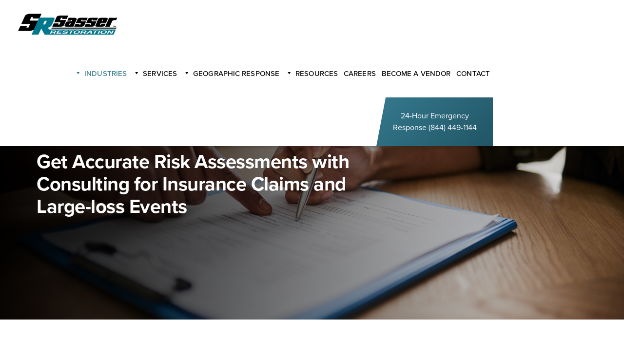

--- FILE ---
content_type: text/html; charset=UTF-8
request_url: https://sasser247.com/industries/large-loss-insurance-consulting/
body_size: 18135
content:
<!doctype html>
<html lang="en-US" prefix="og: https://ogp.me/ns#">
<head>
	<meta charset="UTF-8">
	<meta name="viewport" content="width=device-width, initial-scale=1">
	<link rel="profile" href="https://gmpg.org/xfn/11">
	<link rel="icon" type="image/png" sizes="32x32" href="https://sasser247.com/wp-content/themes/sasser_restoration/assets/img/favicon.png">

	
<!-- Google Tag Manager for WordPress by gtm4wp.com -->
<script data-cfasync="false" data-pagespeed-no-defer>
	var gtm4wp_datalayer_name = "dataLayer";
	var dataLayer = dataLayer || [];
</script>
<!-- End Google Tag Manager for WordPress by gtm4wp.com -->
<!-- Search Engine Optimization by Rank Math - https://rankmath.com/ -->
<title>Large Loss Insurance &amp; Consulting - Sasser Restoration</title>
<link data-rocket-prefetch href="https://www.googletagmanager.com" rel="dns-prefetch">
<link data-rocket-prefetch href="https://kit.fontawesome.com" rel="dns-prefetch">
<link data-rocket-prefetch href="https://maps.googleapis.com" rel="dns-prefetch">
<link data-rocket-prefetch href="https://googleads.g.doubleclick.net" rel="dns-prefetch"><link rel="preload" data-rocket-preload as="image" href="https://sasser247.com/wp-content/uploads/2024/02/larhe-loss-insurance_hero.jpg" fetchpriority="high">
<meta name="robots" content="nofollow, noindex"/>
<meta property="og:locale" content="en_US" />
<meta property="og:type" content="article" />
<meta property="og:title" content="Large Loss Insurance &amp; Consulting - Sasser Restoration" />
<meta property="og:url" content="https://sasser247.com/industries/large-loss-insurance-consulting/" />
<meta property="og:site_name" content="Sasser Restoration" />
<meta property="article:publisher" content="https://www.facebook.com/sasserrestoration" />
<meta property="og:updated_time" content="2024-03-13T04:35:22-05:00" />
<meta property="article:published_time" content="2024-02-12T09:24:05-05:00" />
<meta property="article:modified_time" content="2024-03-13T04:35:22-05:00" />
<meta name="twitter:card" content="summary_large_image" />
<meta name="twitter:title" content="Large Loss Insurance &amp; Consulting - Sasser Restoration" />
<meta name="twitter:label1" content="Time to read" />
<meta name="twitter:data1" content="Less than a minute" />
<script type="application/ld+json" class="rank-math-schema">{"@context":"https://schema.org","@graph":[{"@type":"Organization","@id":"https://sasser247.com/#organization","name":"Sasser Restoration","sameAs":["https://www.facebook.com/sasserrestoration"],"logo":{"@type":"ImageObject","@id":"https://sasser247.com/#logo","url":"https://sasser247.com/wp-content/uploads/2024/02/logo.png","contentUrl":"https://sasser247.com/wp-content/uploads/2024/02/logo.png","caption":"Sasser Restoration","inLanguage":"en-US","width":"460","height":"126"}},{"@type":"WebSite","@id":"https://sasser247.com/#website","url":"https://sasser247.com","name":"Sasser Restoration","alternateName":"Sasser","publisher":{"@id":"https://sasser247.com/#organization"},"inLanguage":"en-US"},{"@type":"BreadcrumbList","@id":"https://sasser247.com/industries/large-loss-insurance-consulting/#breadcrumb","itemListElement":[{"@type":"ListItem","position":"1","item":{"@id":"https://sasser247.com","name":"Home"}},{"@type":"ListItem","position":"2","item":{"@id":"https://sasser247.com/industries/","name":"Commercial Industries We Serve"}},{"@type":"ListItem","position":"3","item":{"@id":"https://sasser247.com/industries/large-loss-insurance-consulting/","name":"Large Loss Insurance &#038; Consulting"}}]},{"@type":"WebPage","@id":"https://sasser247.com/industries/large-loss-insurance-consulting/#webpage","url":"https://sasser247.com/industries/large-loss-insurance-consulting/","name":"Large Loss Insurance &amp; Consulting - Sasser Restoration","datePublished":"2024-02-12T09:24:05-05:00","dateModified":"2024-03-13T04:35:22-05:00","isPartOf":{"@id":"https://sasser247.com/#website"},"inLanguage":"en-US","breadcrumb":{"@id":"https://sasser247.com/industries/large-loss-insurance-consulting/#breadcrumb"}},{"@type":"Person","@id":"https://sasser247.com/author/sasserrestorat/","name":"sasserrestorat","url":"https://sasser247.com/author/sasserrestorat/","image":{"@type":"ImageObject","@id":"https://secure.gravatar.com/avatar/b596d02648451109f1c1032383a3fd0e30dabc310b3bbfbd8f5205c79267f319?s=96&amp;d=mm&amp;r=g","url":"https://secure.gravatar.com/avatar/b596d02648451109f1c1032383a3fd0e30dabc310b3bbfbd8f5205c79267f319?s=96&amp;d=mm&amp;r=g","caption":"sasserrestorat","inLanguage":"en-US"},"sameAs":["https://sasserrestorat.wpenginepowered.com"],"worksFor":{"@id":"https://sasser247.com/#organization"}},{"@type":"Article","headline":"Large Loss Insurance &amp; Consulting - Sasser Restoration","datePublished":"2024-02-12T09:24:05-05:00","dateModified":"2024-03-13T04:35:22-05:00","author":{"@id":"https://sasser247.com/author/sasserrestorat/","name":"sasserrestorat"},"publisher":{"@id":"https://sasser247.com/#organization"},"name":"Large Loss Insurance &amp; Consulting - Sasser Restoration","@id":"https://sasser247.com/industries/large-loss-insurance-consulting/#richSnippet","isPartOf":{"@id":"https://sasser247.com/industries/large-loss-insurance-consulting/#webpage"},"inLanguage":"en-US","mainEntityOfPage":{"@id":"https://sasser247.com/industries/large-loss-insurance-consulting/#webpage"}}]}</script>
<!-- /Rank Math WordPress SEO plugin -->

<link rel='dns-prefetch' href='//kit.fontawesome.com' />
<link rel='dns-prefetch' href='//cdn.jsdelivr.net' />
<link rel='dns-prefetch' href='//maps.googleapis.com' />
<link rel='dns-prefetch' href='//www.googletagmanager.com' />
<link rel='dns-prefetch' href='//use.typekit.net' />
<link rel="alternate" type="application/rss+xml" title="Sasser Restoration &raquo; Feed" href="https://sasser247.com/feed/" />
<link rel="alternate" title="oEmbed (JSON)" type="application/json+oembed" href="https://sasser247.com/wp-json/oembed/1.0/embed?url=https%3A%2F%2Fsasser247.com%2Findustries%2Flarge-loss-insurance-consulting%2F" />
<link rel="alternate" title="oEmbed (XML)" type="text/xml+oembed" href="https://sasser247.com/wp-json/oembed/1.0/embed?url=https%3A%2F%2Fsasser247.com%2Findustries%2Flarge-loss-insurance-consulting%2F&#038;format=xml" />
<style id='wp-img-auto-sizes-contain-inline-css'>
img:is([sizes=auto i],[sizes^="auto," i]){contain-intrinsic-size:3000px 1500px}
/*# sourceURL=wp-img-auto-sizes-contain-inline-css */
</style>
<link data-minify="1" rel='stylesheet' id='genesis-blocks-style-css-css' href='https://sasser247.com/wp-content/cache/min/1/wp-content/plugins/genesis-blocks/dist/style-blocks.build.css?ver=1769191372' media='all' />
<style id='wp-emoji-styles-inline-css'>

	img.wp-smiley, img.emoji {
		display: inline !important;
		border: none !important;
		box-shadow: none !important;
		height: 1em !important;
		width: 1em !important;
		margin: 0 0.07em !important;
		vertical-align: -0.1em !important;
		background: none !important;
		padding: 0 !important;
	}
/*# sourceURL=wp-emoji-styles-inline-css */
</style>
<style id='wp-block-library-inline-css'>
:root{--wp-block-synced-color:#7a00df;--wp-block-synced-color--rgb:122,0,223;--wp-bound-block-color:var(--wp-block-synced-color);--wp-editor-canvas-background:#ddd;--wp-admin-theme-color:#007cba;--wp-admin-theme-color--rgb:0,124,186;--wp-admin-theme-color-darker-10:#006ba1;--wp-admin-theme-color-darker-10--rgb:0,107,160.5;--wp-admin-theme-color-darker-20:#005a87;--wp-admin-theme-color-darker-20--rgb:0,90,135;--wp-admin-border-width-focus:2px}@media (min-resolution:192dpi){:root{--wp-admin-border-width-focus:1.5px}}.wp-element-button{cursor:pointer}:root .has-very-light-gray-background-color{background-color:#eee}:root .has-very-dark-gray-background-color{background-color:#313131}:root .has-very-light-gray-color{color:#eee}:root .has-very-dark-gray-color{color:#313131}:root .has-vivid-green-cyan-to-vivid-cyan-blue-gradient-background{background:linear-gradient(135deg,#00d084,#0693e3)}:root .has-purple-crush-gradient-background{background:linear-gradient(135deg,#34e2e4,#4721fb 50%,#ab1dfe)}:root .has-hazy-dawn-gradient-background{background:linear-gradient(135deg,#faaca8,#dad0ec)}:root .has-subdued-olive-gradient-background{background:linear-gradient(135deg,#fafae1,#67a671)}:root .has-atomic-cream-gradient-background{background:linear-gradient(135deg,#fdd79a,#004a59)}:root .has-nightshade-gradient-background{background:linear-gradient(135deg,#330968,#31cdcf)}:root .has-midnight-gradient-background{background:linear-gradient(135deg,#020381,#2874fc)}:root{--wp--preset--font-size--normal:16px;--wp--preset--font-size--huge:42px}.has-regular-font-size{font-size:1em}.has-larger-font-size{font-size:2.625em}.has-normal-font-size{font-size:var(--wp--preset--font-size--normal)}.has-huge-font-size{font-size:var(--wp--preset--font-size--huge)}.has-text-align-center{text-align:center}.has-text-align-left{text-align:left}.has-text-align-right{text-align:right}.has-fit-text{white-space:nowrap!important}#end-resizable-editor-section{display:none}.aligncenter{clear:both}.items-justified-left{justify-content:flex-start}.items-justified-center{justify-content:center}.items-justified-right{justify-content:flex-end}.items-justified-space-between{justify-content:space-between}.screen-reader-text{border:0;clip-path:inset(50%);height:1px;margin:-1px;overflow:hidden;padding:0;position:absolute;width:1px;word-wrap:normal!important}.screen-reader-text:focus{background-color:#ddd;clip-path:none;color:#444;display:block;font-size:1em;height:auto;left:5px;line-height:normal;padding:15px 23px 14px;text-decoration:none;top:5px;width:auto;z-index:100000}html :where(.has-border-color){border-style:solid}html :where([style*=border-top-color]){border-top-style:solid}html :where([style*=border-right-color]){border-right-style:solid}html :where([style*=border-bottom-color]){border-bottom-style:solid}html :where([style*=border-left-color]){border-left-style:solid}html :where([style*=border-width]){border-style:solid}html :where([style*=border-top-width]){border-top-style:solid}html :where([style*=border-right-width]){border-right-style:solid}html :where([style*=border-bottom-width]){border-bottom-style:solid}html :where([style*=border-left-width]){border-left-style:solid}html :where(img[class*=wp-image-]){height:auto;max-width:100%}:where(figure){margin:0 0 1em}html :where(.is-position-sticky){--wp-admin--admin-bar--position-offset:var(--wp-admin--admin-bar--height,0px)}@media screen and (max-width:600px){html :where(.is-position-sticky){--wp-admin--admin-bar--position-offset:0px}}

/*# sourceURL=wp-block-library-inline-css */
</style><style id='global-styles-inline-css'>
:root{--wp--preset--aspect-ratio--square: 1;--wp--preset--aspect-ratio--4-3: 4/3;--wp--preset--aspect-ratio--3-4: 3/4;--wp--preset--aspect-ratio--3-2: 3/2;--wp--preset--aspect-ratio--2-3: 2/3;--wp--preset--aspect-ratio--16-9: 16/9;--wp--preset--aspect-ratio--9-16: 9/16;--wp--preset--color--black: #000000;--wp--preset--color--cyan-bluish-gray: #abb8c3;--wp--preset--color--white: #ffffff;--wp--preset--color--pale-pink: #f78da7;--wp--preset--color--vivid-red: #cf2e2e;--wp--preset--color--luminous-vivid-orange: #ff6900;--wp--preset--color--luminous-vivid-amber: #fcb900;--wp--preset--color--light-green-cyan: #7bdcb5;--wp--preset--color--vivid-green-cyan: #00d084;--wp--preset--color--pale-cyan-blue: #8ed1fc;--wp--preset--color--vivid-cyan-blue: #0693e3;--wp--preset--color--vivid-purple: #9b51e0;--wp--preset--gradient--vivid-cyan-blue-to-vivid-purple: linear-gradient(135deg,rgb(6,147,227) 0%,rgb(155,81,224) 100%);--wp--preset--gradient--light-green-cyan-to-vivid-green-cyan: linear-gradient(135deg,rgb(122,220,180) 0%,rgb(0,208,130) 100%);--wp--preset--gradient--luminous-vivid-amber-to-luminous-vivid-orange: linear-gradient(135deg,rgb(252,185,0) 0%,rgb(255,105,0) 100%);--wp--preset--gradient--luminous-vivid-orange-to-vivid-red: linear-gradient(135deg,rgb(255,105,0) 0%,rgb(207,46,46) 100%);--wp--preset--gradient--very-light-gray-to-cyan-bluish-gray: linear-gradient(135deg,rgb(238,238,238) 0%,rgb(169,184,195) 100%);--wp--preset--gradient--cool-to-warm-spectrum: linear-gradient(135deg,rgb(74,234,220) 0%,rgb(151,120,209) 20%,rgb(207,42,186) 40%,rgb(238,44,130) 60%,rgb(251,105,98) 80%,rgb(254,248,76) 100%);--wp--preset--gradient--blush-light-purple: linear-gradient(135deg,rgb(255,206,236) 0%,rgb(152,150,240) 100%);--wp--preset--gradient--blush-bordeaux: linear-gradient(135deg,rgb(254,205,165) 0%,rgb(254,45,45) 50%,rgb(107,0,62) 100%);--wp--preset--gradient--luminous-dusk: linear-gradient(135deg,rgb(255,203,112) 0%,rgb(199,81,192) 50%,rgb(65,88,208) 100%);--wp--preset--gradient--pale-ocean: linear-gradient(135deg,rgb(255,245,203) 0%,rgb(182,227,212) 50%,rgb(51,167,181) 100%);--wp--preset--gradient--electric-grass: linear-gradient(135deg,rgb(202,248,128) 0%,rgb(113,206,126) 100%);--wp--preset--gradient--midnight: linear-gradient(135deg,rgb(2,3,129) 0%,rgb(40,116,252) 100%);--wp--preset--font-size--small: 13px;--wp--preset--font-size--medium: 20px;--wp--preset--font-size--large: 36px;--wp--preset--font-size--x-large: 42px;--wp--preset--spacing--20: 0.44rem;--wp--preset--spacing--30: 0.67rem;--wp--preset--spacing--40: 1rem;--wp--preset--spacing--50: 1.5rem;--wp--preset--spacing--60: 2.25rem;--wp--preset--spacing--70: 3.38rem;--wp--preset--spacing--80: 5.06rem;--wp--preset--shadow--natural: 6px 6px 9px rgba(0, 0, 0, 0.2);--wp--preset--shadow--deep: 12px 12px 50px rgba(0, 0, 0, 0.4);--wp--preset--shadow--sharp: 6px 6px 0px rgba(0, 0, 0, 0.2);--wp--preset--shadow--outlined: 6px 6px 0px -3px rgb(255, 255, 255), 6px 6px rgb(0, 0, 0);--wp--preset--shadow--crisp: 6px 6px 0px rgb(0, 0, 0);}:where(.is-layout-flex){gap: 0.5em;}:where(.is-layout-grid){gap: 0.5em;}body .is-layout-flex{display: flex;}.is-layout-flex{flex-wrap: wrap;align-items: center;}.is-layout-flex > :is(*, div){margin: 0;}body .is-layout-grid{display: grid;}.is-layout-grid > :is(*, div){margin: 0;}:where(.wp-block-columns.is-layout-flex){gap: 2em;}:where(.wp-block-columns.is-layout-grid){gap: 2em;}:where(.wp-block-post-template.is-layout-flex){gap: 1.25em;}:where(.wp-block-post-template.is-layout-grid){gap: 1.25em;}.has-black-color{color: var(--wp--preset--color--black) !important;}.has-cyan-bluish-gray-color{color: var(--wp--preset--color--cyan-bluish-gray) !important;}.has-white-color{color: var(--wp--preset--color--white) !important;}.has-pale-pink-color{color: var(--wp--preset--color--pale-pink) !important;}.has-vivid-red-color{color: var(--wp--preset--color--vivid-red) !important;}.has-luminous-vivid-orange-color{color: var(--wp--preset--color--luminous-vivid-orange) !important;}.has-luminous-vivid-amber-color{color: var(--wp--preset--color--luminous-vivid-amber) !important;}.has-light-green-cyan-color{color: var(--wp--preset--color--light-green-cyan) !important;}.has-vivid-green-cyan-color{color: var(--wp--preset--color--vivid-green-cyan) !important;}.has-pale-cyan-blue-color{color: var(--wp--preset--color--pale-cyan-blue) !important;}.has-vivid-cyan-blue-color{color: var(--wp--preset--color--vivid-cyan-blue) !important;}.has-vivid-purple-color{color: var(--wp--preset--color--vivid-purple) !important;}.has-black-background-color{background-color: var(--wp--preset--color--black) !important;}.has-cyan-bluish-gray-background-color{background-color: var(--wp--preset--color--cyan-bluish-gray) !important;}.has-white-background-color{background-color: var(--wp--preset--color--white) !important;}.has-pale-pink-background-color{background-color: var(--wp--preset--color--pale-pink) !important;}.has-vivid-red-background-color{background-color: var(--wp--preset--color--vivid-red) !important;}.has-luminous-vivid-orange-background-color{background-color: var(--wp--preset--color--luminous-vivid-orange) !important;}.has-luminous-vivid-amber-background-color{background-color: var(--wp--preset--color--luminous-vivid-amber) !important;}.has-light-green-cyan-background-color{background-color: var(--wp--preset--color--light-green-cyan) !important;}.has-vivid-green-cyan-background-color{background-color: var(--wp--preset--color--vivid-green-cyan) !important;}.has-pale-cyan-blue-background-color{background-color: var(--wp--preset--color--pale-cyan-blue) !important;}.has-vivid-cyan-blue-background-color{background-color: var(--wp--preset--color--vivid-cyan-blue) !important;}.has-vivid-purple-background-color{background-color: var(--wp--preset--color--vivid-purple) !important;}.has-black-border-color{border-color: var(--wp--preset--color--black) !important;}.has-cyan-bluish-gray-border-color{border-color: var(--wp--preset--color--cyan-bluish-gray) !important;}.has-white-border-color{border-color: var(--wp--preset--color--white) !important;}.has-pale-pink-border-color{border-color: var(--wp--preset--color--pale-pink) !important;}.has-vivid-red-border-color{border-color: var(--wp--preset--color--vivid-red) !important;}.has-luminous-vivid-orange-border-color{border-color: var(--wp--preset--color--luminous-vivid-orange) !important;}.has-luminous-vivid-amber-border-color{border-color: var(--wp--preset--color--luminous-vivid-amber) !important;}.has-light-green-cyan-border-color{border-color: var(--wp--preset--color--light-green-cyan) !important;}.has-vivid-green-cyan-border-color{border-color: var(--wp--preset--color--vivid-green-cyan) !important;}.has-pale-cyan-blue-border-color{border-color: var(--wp--preset--color--pale-cyan-blue) !important;}.has-vivid-cyan-blue-border-color{border-color: var(--wp--preset--color--vivid-cyan-blue) !important;}.has-vivid-purple-border-color{border-color: var(--wp--preset--color--vivid-purple) !important;}.has-vivid-cyan-blue-to-vivid-purple-gradient-background{background: var(--wp--preset--gradient--vivid-cyan-blue-to-vivid-purple) !important;}.has-light-green-cyan-to-vivid-green-cyan-gradient-background{background: var(--wp--preset--gradient--light-green-cyan-to-vivid-green-cyan) !important;}.has-luminous-vivid-amber-to-luminous-vivid-orange-gradient-background{background: var(--wp--preset--gradient--luminous-vivid-amber-to-luminous-vivid-orange) !important;}.has-luminous-vivid-orange-to-vivid-red-gradient-background{background: var(--wp--preset--gradient--luminous-vivid-orange-to-vivid-red) !important;}.has-very-light-gray-to-cyan-bluish-gray-gradient-background{background: var(--wp--preset--gradient--very-light-gray-to-cyan-bluish-gray) !important;}.has-cool-to-warm-spectrum-gradient-background{background: var(--wp--preset--gradient--cool-to-warm-spectrum) !important;}.has-blush-light-purple-gradient-background{background: var(--wp--preset--gradient--blush-light-purple) !important;}.has-blush-bordeaux-gradient-background{background: var(--wp--preset--gradient--blush-bordeaux) !important;}.has-luminous-dusk-gradient-background{background: var(--wp--preset--gradient--luminous-dusk) !important;}.has-pale-ocean-gradient-background{background: var(--wp--preset--gradient--pale-ocean) !important;}.has-electric-grass-gradient-background{background: var(--wp--preset--gradient--electric-grass) !important;}.has-midnight-gradient-background{background: var(--wp--preset--gradient--midnight) !important;}.has-small-font-size{font-size: var(--wp--preset--font-size--small) !important;}.has-medium-font-size{font-size: var(--wp--preset--font-size--medium) !important;}.has-large-font-size{font-size: var(--wp--preset--font-size--large) !important;}.has-x-large-font-size{font-size: var(--wp--preset--font-size--x-large) !important;}
/*# sourceURL=global-styles-inline-css */
</style>

<style id='classic-theme-styles-inline-css'>
/*! This file is auto-generated */
.wp-block-button__link{color:#fff;background-color:#32373c;border-radius:9999px;box-shadow:none;text-decoration:none;padding:calc(.667em + 2px) calc(1.333em + 2px);font-size:1.125em}.wp-block-file__button{background:#32373c;color:#fff;text-decoration:none}
/*# sourceURL=/wp-includes/css/classic-themes.min.css */
</style>
<link data-minify="1" rel='stylesheet' id='megamenu-css' href='https://sasser247.com/wp-content/cache/min/1/wp-content/uploads/maxmegamenu/style.css?ver=1769191372' media='all' />
<link data-minify="1" rel='stylesheet' id='dashicons-css' href='https://sasser247.com/wp-content/cache/min/1/wp-includes/css/dashicons.min.css?ver=1769191372' media='all' />
<link data-minify="1" rel='stylesheet' id='megamenu-genericons-css' href='https://sasser247.com/wp-content/cache/min/1/wp-content/plugins/megamenu-pro/icons/genericons/genericons/genericons.css?ver=1769191372' media='all' />
<link data-minify="1" rel='stylesheet' id='megamenu-fontawesome-css' href='https://sasser247.com/wp-content/cache/min/1/wp-content/plugins/megamenu-pro/icons/fontawesome/css/font-awesome.min.css?ver=1769191372' media='all' />
<link data-minify="1" rel='stylesheet' id='megamenu-fontawesome5-css' href='https://sasser247.com/wp-content/cache/min/1/wp-content/plugins/megamenu-pro/icons/fontawesome5/css/all.min.css?ver=1769191372' media='all' />
<link data-minify="1" rel='stylesheet' id='sasser_restoration-typekitfonts-style-css' href='https://sasser247.com/wp-content/cache/min/1/gkm5xtc.css?ver=1769191372' media='all' />
<link data-minify="1" rel='stylesheet' id='sasser_restoration-slick-style-css' href='https://sasser247.com/wp-content/cache/min/1/wp-content/themes/sasser_restoration/assets/css/slick.css?ver=1769191372' media='all' />
<link data-minify="1" rel='stylesheet' id='sasser_restoration-animate-it-style-css' href='https://sasser247.com/wp-content/cache/min/1/wp-content/themes/sasser_restoration/assets/css/animations.css?ver=1769191372' media='' />
<link data-minify="1" rel='stylesheet' id='sasser_restoration-fancyapps-style-css' href='https://sasser247.com/wp-content/cache/min/1/npm/@fancyapps/ui@4.0/dist/fancybox.css?ver=1769191372' media='all' />
<link data-minify="1" rel='stylesheet' id='sasser_restoration-style-css' href='https://sasser247.com/wp-content/cache/min/1/wp-content/themes/sasser_restoration/style.css?ver=1769191372' media='all' />
<link data-minify="1" rel='stylesheet' id='sasser_restoration-stylizer-style-css' href='https://sasser247.com/wp-content/cache/background-css/1/sasser247.com/wp-content/cache/min/1/wp-content/themes/sasser_restoration/assets/css/main.css?ver=1769191372&wpr_t=1769213349' media='' />
<link data-minify="1" rel='stylesheet' id='recent-posts-widget-with-thumbnails-public-style-css' href='https://sasser247.com/wp-content/cache/min/1/wp-content/plugins/recent-posts-widget-with-thumbnails/public.css?ver=1769191372' media='all' />
<script src="https://sasser247.com/wp-includes/js/jquery/jquery.min.js?ver=3.7.1" id="jquery-core-js" data-rocket-defer defer></script>
<script src="https://sasser247.com/wp-includes/js/jquery/jquery-migrate.min.js?ver=3.4.1" id="jquery-migrate-js" data-rocket-defer defer></script>
<script src="https://kit.fontawesome.com/a667f75576.js?ver=1.0.0" id="sasser_restoration-fontawesome-js-js" data-rocket-defer defer></script>
<script data-minify="1" src="https://sasser247.com/wp-content/cache/min/1/npm/@fancyapps/ui@4.0/dist/fancybox.umd.js?ver=1769191372" id="sasser_restoration-fancybox-js-js" data-rocket-defer defer></script>
<script src="https://maps.googleapis.com/maps/api/js?key=AIzaSyC96dqANpvJMBXlYtu6I4AQAW0-XB4UTkA&amp;ver=6.9" id="sasser_restoration-map-googleapis-js" data-rocket-defer defer></script>
<script data-minify="1" src="https://sasser247.com/wp-content/cache/min/1/wp-content/themes/sasser_restoration/assets/js/map.js?ver=1769191372" id="sasser_restoration-map-js-js" data-rocket-defer defer></script>
<script data-minify="1" src="https://sasser247.com/wp-content/cache/min/1/wp-content/themes/sasser_restoration/assets/js/ajax-load-post.js?ver=1769191372" id="sasser_ajax-custom-js-js" data-rocket-defer defer></script>
<script data-minify="1" src="https://sasser247.com/wp-content/cache/min/1/wp-content/themes/sasser_restoration/assets/js/custom.js?ver=1769191372" id="sasser_restoration-custom-js-js" data-rocket-defer defer></script>

<!-- Google tag (gtag.js) snippet added by Site Kit -->
<!-- Google Analytics snippet added by Site Kit -->
<script src="https://www.googletagmanager.com/gtag/js?id=GT-5TP74WH" id="google_gtagjs-js" async></script>
<script id="google_gtagjs-js-after">
window.dataLayer = window.dataLayer || [];function gtag(){dataLayer.push(arguments);}
gtag("set","linker",{"domains":["sasser247.com"]});
gtag("js", new Date());
gtag("set", "developer_id.dZTNiMT", true);
gtag("config", "GT-5TP74WH");
//# sourceURL=google_gtagjs-js-after
</script>
<link rel="https://api.w.org/" href="https://sasser247.com/wp-json/" /><link rel="alternate" title="JSON" type="application/json" href="https://sasser247.com/wp-json/wp/v2/pages/334" /><link rel="EditURI" type="application/rsd+xml" title="RSD" href="https://sasser247.com/xmlrpc.php?rsd" />
<meta name="generator" content="WordPress 6.9" />
<link rel='shortlink' href='https://sasser247.com/?p=334' />
<meta name="generator" content="Site Kit by Google 1.170.0" />
<!-- Google Tag Manager for WordPress by gtm4wp.com -->
<!-- GTM Container placement set to off -->
<script data-cfasync="false" data-pagespeed-no-defer>
	var dataLayer_content = {"pageTitle":"Large Loss Insurance &amp; Consulting - Sasser Restoration","pagePostType":"page","pagePostType2":"single-page"};
	dataLayer.push( dataLayer_content );
</script>
<script data-cfasync="false" data-pagespeed-no-defer>
	console.warn && console.warn("[GTM4WP] Google Tag Manager container code placement set to OFF !!!");
	console.warn && console.warn("[GTM4WP] Data layer codes are active but GTM container must be loaded using custom coding !!!");
</script>
<!-- End Google Tag Manager for WordPress by gtm4wp.com -->
<!-- Google Tag Manager snippet added by Site Kit -->
<script>
			( function( w, d, s, l, i ) {
				w[l] = w[l] || [];
				w[l].push( {'gtm.start': new Date().getTime(), event: 'gtm.js'} );
				var f = d.getElementsByTagName( s )[0],
					j = d.createElement( s ), dl = l != 'dataLayer' ? '&l=' + l : '';
				j.async = true;
				j.src = 'https://www.googletagmanager.com/gtm.js?id=' + i + dl;
				f.parentNode.insertBefore( j, f );
			} )( window, document, 'script', 'dataLayer', 'GTM-M3FMGWPD' );
			
</script>

<!-- End Google Tag Manager snippet added by Site Kit -->
<link rel="icon" href="https://sasser247.com/wp-content/uploads/2024/08/cropped-98175377_3273450382689413_2017858459810136064_n-32x32.png" sizes="32x32" />
<link rel="icon" href="https://sasser247.com/wp-content/uploads/2024/08/cropped-98175377_3273450382689413_2017858459810136064_n-192x192.png" sizes="192x192" />
<link rel="apple-touch-icon" href="https://sasser247.com/wp-content/uploads/2024/08/cropped-98175377_3273450382689413_2017858459810136064_n-180x180.png" />
<meta name="msapplication-TileImage" content="https://sasser247.com/wp-content/uploads/2024/08/cropped-98175377_3273450382689413_2017858459810136064_n-270x270.png" />
		<style id="wp-custom-css">
			@media (min-width:1200px){
	.site-footer-wrap .site-footer-top .sft-main .sft-main-inner .footer-widget {
    width: calc(25% - 60px);
    margin: 0 30px;
}
}		</style>
		<style type="text/css">/** Mega Menu CSS: fs **/</style>
<noscript><style id="rocket-lazyload-nojs-css">.rll-youtube-player, [data-lazy-src]{display:none !important;}</style></noscript><style id="wpr-lazyload-bg-container"></style><style id="wpr-lazyload-bg-exclusion"></style>
<noscript>
<style id="wpr-lazyload-bg-nostyle">select{--wpr-bg-6977090f-7c34-408e-8150-1e1f0a93cc57: url('https://sasser247.com/wp-content/themes/sasser_restoration/assets/img/arrow-down.svg');}.custom-form-style .gform_wrapper.gravity-theme .gfield .ginput_container_multiselect:after{--wpr-bg-5141d124-1788-45be-a58f-89fa980dc1d0: url('https://sasser247.com/wp-content/themes/sasser_restoration/assets/img/arrow-down.svg');}.cta-download-btn:after{--wpr-bg-e5ed9ae6-0d90-4c8b-8d90-91c782faa554: url('https://sasser247.com/wp-content/themes/sasser_restoration/assets/img/download-file.svg');}.cta-download-btn.black:after{--wpr-bg-e3f72ea0-3d09-43cf-b272-3ccaad20bdb0: url('https://sasser247.com/wp-content/themes/sasser_restoration/assets/img/download-file-black.svg');}.content-sidebar-row .csr-sidebar .widget #cat,.content-sidebar-row .csr-sidebar .widget select[name="archive-dropdown"]{--wpr-bg-2b59505b-a4ac-4c9f-9a84-28097b1f5273: url('https://sasser247.com/wp-content/themes/sasser_restoration/assets/img/arrow-down.svg');}.cursor.draggable{--wpr-bg-e0a2bf6b-a7a3-4aa5-a754-40bfc6af50b5: url('https://sasser247.com/wp-content/themes/sasser_restoration/assets/img/cursor-icon.png');}</style>
</noscript>
<script type="application/javascript">const rocket_pairs = [{"selector":"select","style":"select{--wpr-bg-6977090f-7c34-408e-8150-1e1f0a93cc57: url('https:\/\/sasser247.com\/wp-content\/themes\/sasser_restoration\/assets\/img\/arrow-down.svg');}","hash":"6977090f-7c34-408e-8150-1e1f0a93cc57","url":"https:\/\/sasser247.com\/wp-content\/themes\/sasser_restoration\/assets\/img\/arrow-down.svg"},{"selector":".custom-form-style .gform_wrapper.gravity-theme .gfield .ginput_container_multiselect","style":".custom-form-style .gform_wrapper.gravity-theme .gfield .ginput_container_multiselect:after{--wpr-bg-5141d124-1788-45be-a58f-89fa980dc1d0: url('https:\/\/sasser247.com\/wp-content\/themes\/sasser_restoration\/assets\/img\/arrow-down.svg');}","hash":"5141d124-1788-45be-a58f-89fa980dc1d0","url":"https:\/\/sasser247.com\/wp-content\/themes\/sasser_restoration\/assets\/img\/arrow-down.svg"},{"selector":".cta-download-btn","style":".cta-download-btn:after{--wpr-bg-e5ed9ae6-0d90-4c8b-8d90-91c782faa554: url('https:\/\/sasser247.com\/wp-content\/themes\/sasser_restoration\/assets\/img\/download-file.svg');}","hash":"e5ed9ae6-0d90-4c8b-8d90-91c782faa554","url":"https:\/\/sasser247.com\/wp-content\/themes\/sasser_restoration\/assets\/img\/download-file.svg"},{"selector":".cta-download-btn.black","style":".cta-download-btn.black:after{--wpr-bg-e3f72ea0-3d09-43cf-b272-3ccaad20bdb0: url('https:\/\/sasser247.com\/wp-content\/themes\/sasser_restoration\/assets\/img\/download-file-black.svg');}","hash":"e3f72ea0-3d09-43cf-b272-3ccaad20bdb0","url":"https:\/\/sasser247.com\/wp-content\/themes\/sasser_restoration\/assets\/img\/download-file-black.svg"},{"selector":".content-sidebar-row .csr-sidebar .widget #cat,.content-sidebar-row .csr-sidebar .widget select[name=\"archive-dropdown\"]","style":".content-sidebar-row .csr-sidebar .widget #cat,.content-sidebar-row .csr-sidebar .widget select[name=\"archive-dropdown\"]{--wpr-bg-2b59505b-a4ac-4c9f-9a84-28097b1f5273: url('https:\/\/sasser247.com\/wp-content\/themes\/sasser_restoration\/assets\/img\/arrow-down.svg');}","hash":"2b59505b-a4ac-4c9f-9a84-28097b1f5273","url":"https:\/\/sasser247.com\/wp-content\/themes\/sasser_restoration\/assets\/img\/arrow-down.svg"},{"selector":".cursor.draggable","style":".cursor.draggable{--wpr-bg-e0a2bf6b-a7a3-4aa5-a754-40bfc6af50b5: url('https:\/\/sasser247.com\/wp-content\/themes\/sasser_restoration\/assets\/img\/cursor-icon.png');}","hash":"e0a2bf6b-a7a3-4aa5-a754-40bfc6af50b5","url":"https:\/\/sasser247.com\/wp-content\/themes\/sasser_restoration\/assets\/img\/cursor-icon.png"}]; const rocket_excluded_pairs = [];</script><meta name="generator" content="WP Rocket 3.20.3" data-wpr-features="wpr_lazyload_css_bg_img wpr_defer_js wpr_minify_js wpr_lazyload_images wpr_lazyload_iframes wpr_preconnect_external_domains wpr_oci wpr_minify_css wpr_preload_links wpr_desktop" /></head>

<body class="wp-singular page-template-default page page-id-334 page-child parent-pageid-126 wp-theme-sasser_restoration mega-menu-menu-1 page-large-loss-insurance-consulting">
		<!-- Google Tag Manager (noscript) snippet added by Site Kit -->
		<noscript>
			<iframe src="https://www.googletagmanager.com/ns.html?id=GTM-M3FMGWPD" height="0" width="0" style="display:none;visibility:hidden"></iframe>
		</noscript>
		<!-- End Google Tag Manager (noscript) snippet added by Site Kit -->
		
	
<div  id="page" class="site">
	<a class="skip-link screen-reader-text" href="#primary">Skip to content</a>

	<div  id="masthead" class="site-header-wrap">
		<div  class="site-header-inner">
			
			<!--logo-->
			<div class="logo">
				<a href="/"><img src="https://sasser247.com/wp-content/uploads/2024/02/logo.png" alt="Sasser Restoration " width="460" height="126"></a>
			</div>
			<!--logo-->
			
			<!--site-header-main-->
			<div class="site-header-main">
				
				<div class="site-navigation">
					<div id="mega-menu-wrap-menu-1" class="mega-menu-wrap"><div class="mega-menu-toggle"><div class="mega-toggle-blocks-left"></div><div class="mega-toggle-blocks-center"></div><div class="mega-toggle-blocks-right"><div class='mega-toggle-block mega-menu-toggle-animated-block mega-toggle-block-0' id='mega-toggle-block-0'><button aria-label="Toggle Menu" class="mega-toggle-animated mega-toggle-animated-slider" type="button" aria-expanded="false">
                  <span class="mega-toggle-animated-box">
                    <span class="mega-toggle-animated-inner"></span>
                  </span>
                </button></div></div></div><ul id="mega-menu-menu-1" class="mega-menu max-mega-menu mega-menu-horizontal mega-no-js" data-event="hover_intent" data-effect="fade_up" data-effect-speed="200" data-effect-mobile="disabled" data-effect-speed-mobile="0" data-mobile-force-width="false" data-second-click="go" data-document-click="collapse" data-vertical-behaviour="standard" data-breakpoint="768" data-unbind="true" data-mobile-state="collapse_all" data-mobile-direction="vertical" data-hover-intent-timeout="300" data-hover-intent-interval="100"><li class="mega-industries-current-menu-ancestor mega-menu-item mega-menu-item-type-custom mega-menu-item-object-custom mega-menu-item-has-children mega-menu-megamenu mega-menu-grid mega-align-bottom-left mega-menu-grid mega-has-icon mega-icon-left mega-menu-item-11 industries-current-menu-ancestor" id="mega-menu-item-11"><a class="dashicons-arrow-down mega-menu-link" href="/industries" aria-expanded="false" tabindex="0">Industries<span class="mega-indicator" aria-hidden="true"></span></a>
<ul class="mega-sub-menu" role='presentation'>
<li class="mega-menu-row" id="mega-menu-11-0">
	<ul class="mega-sub-menu" style='--columns:12' role='presentation'>
<li class="mega-menu-column mega-menu-columns-6-of-12" style="--columns:12; --span:6" id="mega-menu-11-0-0">
		<ul class="mega-sub-menu">
<li class="mega-menu-item mega-menu-item-type-widget widget_text mega-menu-item-text-3" id="mega-menu-item-text-3">			<div class="textwidget"><div class="image-block-module-widget"><div class="ibm-image"><img decoding="async" src="data:image/svg+xml,%3Csvg%20xmlns='http://www.w3.org/2000/svg'%20viewBox='0%200%20150%20150'%3E%3C/svg%3E" alt="module image" width="150" height="150" data-lazy-src="/wp-content/uploads/2024/01/Courthouse.jpg"><noscript><img decoding="async" src="/wp-content/uploads/2024/01/Courthouse.jpg" alt="module image" width="150" height="150"></noscript></div><div class="ibm-sub-heading">View Our Work</div><div class="ibm-heading">24/7 Turn-Key Solutions for Commercial Businesses</div><a href="restoration-case-studies/" class="ibm-link">Read More</a></p>
<p>At Sasser, we work with companies who have been disappointed with response times and frustrated with the lack of communication from their previous national contractors.</p>
<p></div>
</div>
		</li>		</ul>
</li><li class="mega-menu-column mega-menu-columns-3-of-12" style="--columns:12; --span:3" id="mega-menu-11-0-1">
		<ul class="mega-sub-menu">
<li class="mega-menu-item mega-menu-item-type-widget widget_nav_menu mega-menu-item-nav_menu-2" id="mega-menu-item-nav_menu-2"><div class="menu-primary-industries-first-menu-container"><ul id="menu-primary-industries-first-menu" class="menu"><li id="menu-item-16" class="menu-item menu-item-type-custom menu-item-object-custom menu-item-16"><a href="/industries/distribution">Distribution</a></li>
<li id="menu-item-17" class="menu-item menu-item-type-custom menu-item-object-custom menu-item-17"><a href="/industries/retail">Retail</a></li>
<li id="menu-item-19" class="menu-item menu-item-type-custom menu-item-object-custom menu-item-19"><a href="/industries/healthcare">Healthcare</a></li>
<li id="menu-item-20" class="menu-item menu-item-type-custom menu-item-object-custom menu-item-20"><a href="/industries/education">Education</a></li>
</ul></div></li>		</ul>
</li><li class="mega-menu-column mega-menu-columns-3-of-12" style="--columns:12; --span:3" id="mega-menu-11-0-2">
		<ul class="mega-sub-menu">
<li class="mega-menu-item mega-menu-item-type-widget widget_nav_menu mega-menu-item-nav_menu-3" id="mega-menu-item-nav_menu-3"><div class="menu-primary-industries-second-menu-container"><ul id="menu-primary-industries-second-menu" class="menu"><li id="menu-item-2748" class="menu-item menu-item-type-post_type menu-item-object-page menu-item-2748"><a href="https://sasser247.com/industries/multi-family-communities/">Multifamily Communities</a></li>
<li id="menu-item-21" class="menu-item menu-item-type-custom menu-item-object-custom menu-item-21"><a href="/industries/government">Government</a></li>
<li id="menu-item-22" class="menu-item menu-item-type-custom menu-item-object-custom menu-item-22"><a href="/industries/hospitality-venues">Hospitality &#038; Venues</a></li>
<li id="menu-item-23" class="menu-item menu-item-type-custom menu-item-object-custom menu-item-23"><a href="/industries/industrial-manufacturing">Technology &#038; Industrial</a></li>
</ul></div></li>		</ul>
</li>	</ul>
</li></ul>
</li><li class="mega-services-current-menu-ancestor mega-menu-item mega-menu-item-type-custom mega-menu-item-object-custom mega-menu-item-has-children mega-menu-megamenu mega-menu-grid mega-align-bottom-left mega-menu-grid mega-has-icon mega-icon-left mega-menu-item-12 services-current-menu-ancestor" id="mega-menu-item-12"><a class="dashicons-arrow-down mega-menu-link" href="/services" aria-expanded="false" tabindex="0">Services<span class="mega-indicator" aria-hidden="true"></span></a>
<ul class="mega-sub-menu" role='presentation'>
<li class="mega-menu-row" id="mega-menu-12-0">
	<ul class="mega-sub-menu" style='--columns:12' role='presentation'>
<li class="mega-menu-column mega-menu-columns-6-of-12" style="--columns:12; --span:6" id="mega-menu-12-0-0">
		<ul class="mega-sub-menu">
<li class="mega-menu-item mega-menu-item-type-widget widget_text mega-menu-item-text-7" id="mega-menu-item-text-7">			<div class="textwidget"><div class="image-block-module-widget"><div class="ibm-image"><img decoding="async" src="data:image/svg+xml,%3Csvg%20xmlns='http://www.w3.org/2000/svg'%20viewBox='0%200%20150%20150'%3E%3C/svg%3E" alt="module image" width="150" height="150" data-lazy-src="/wp-content/uploads/2024/01/Dry-Produce-8.jpg"><noscript><img decoding="async" src="/wp-content/uploads/2024/01/Dry-Produce-8.jpg" alt="module image" width="150" height="150"></noscript></div><div class="ibm-sub-heading">services</div><div class="ibm-heading">24/7 Turn-Key Solutions for Commercial Businesses</div></p>
<p>At Sasser, we work with companies who have been disappointed with response times and frustrated with the lack of communication from their previous national contractors.</p>
<p></div>
</div>
		</li>		</ul>
</li><li class="mega-menu-column mega-menu-columns-3-of-12" style="--columns:12; --span:3" id="mega-menu-12-0-1">
		<ul class="mega-sub-menu">
<li class="mega-menu-item mega-menu-item-type-widget widget_nav_menu mega-menu-item-nav_menu-4" id="mega-menu-item-nav_menu-4"><div class="menu-primary-services-first-menu-container"><ul id="menu-primary-services-first-menu" class="menu"><li id="menu-item-27" class="menu-item menu-item-type-custom menu-item-object-custom menu-item-27"><a href="/services/water-damage-mitigation">water damage mitigation</a></li>
<li id="menu-item-28" class="menu-item menu-item-type-custom menu-item-object-custom menu-item-28"><a href="/services/mold-remediation">mold remediation</a></li>
<li id="menu-item-29" class="menu-item menu-item-type-custom menu-item-object-custom menu-item-29"><a href="/services/fire-smoke-damage">fire &#038; smoke damage restoration</a></li>
<li id="menu-item-30" class="menu-item menu-item-type-custom menu-item-object-custom menu-item-30"><a href="/services/catastrophe-response">catastrophe response</a></li>
<li id="menu-item-3185" class="menu-item menu-item-type-post_type menu-item-object-page menu-item-3185"><a href="https://sasser247.com/services/cleanroom-cleaning-services/">Cleanroom and Data Center Cleaning</a></li>
<li id="menu-item-3320" class="menu-item menu-item-type-post_type menu-item-object-page menu-item-3320"><a href="https://sasser247.com/services/asbestos-abatement-service/">Asbestos Abatement and Lead-Based Paint Services</a></li>
</ul></div></li>		</ul>
</li><li class="mega-menu-column mega-menu-columns-3-of-12" style="--columns:12; --span:3" id="mega-menu-12-0-2">
		<ul class="mega-sub-menu">
<li class="mega-menu-item mega-menu-item-type-widget widget_nav_menu mega-menu-item-nav_menu-5" id="mega-menu-item-nav_menu-5"><div class="menu-primary-services-second-menu-container"><ul id="menu-primary-services-second-menu" class="menu"><li id="menu-item-31" class="menu-item menu-item-type-custom menu-item-object-custom menu-item-31"><a href="/services/industrial-cleaning">Industrial and Post-Construction Cleaning</a></li>
<li id="menu-item-3319" class="menu-item menu-item-type-post_type menu-item-object-page menu-item-3319"><a href="https://sasser247.com/services/hvac-and-duct-cleaning-service/">HVAC and Duct Cleaning</a></li>
<li id="menu-item-32" class="menu-item menu-item-type-custom menu-item-object-custom menu-item-32"><a href="/services/equipment-rental">Equipment Rental</a></li>
<li id="menu-item-2602" class="menu-item menu-item-type-custom menu-item-object-custom menu-item-2602"><a href="/services/capex-reconstruction-construction-defects">Commercial Reconstruction &#038; CapEx</a></li>
<li id="menu-item-3318" class="menu-item menu-item-type-post_type menu-item-object-page menu-item-3318"><a href="https://sasser247.com/services/plumbing-services/">Plumbing Services</a></li>
</ul></div></li>		</ul>
</li>	</ul>
</li></ul>
</li><li class="mega-menu-item mega-menu-item-type-custom mega-menu-item-object-custom mega-menu-item-has-children mega-align-bottom-left mega-menu-flyout mega-has-icon mega-icon-left mega-menu-item-13" id="mega-menu-item-13"><a class="dashicons-arrow-down mega-menu-link" href="#" aria-expanded="false" tabindex="0">Geographic Response<span class="mega-indicator" aria-hidden="true"></span></a>
<ul class="mega-sub-menu">
<li class="mega-menu-item mega-menu-item-type-post_type mega-menu-item-object-page mega-menu-item-3427" id="mega-menu-item-3427"><a class="mega-menu-link" href="https://sasser247.com/location/national-restoration-emergency-response/">National Response</a></li><li class="mega-menu-item mega-menu-item-type-custom mega-menu-item-object-custom mega-menu-item-37" id="mega-menu-item-37"><a class="mega-menu-link" href="/location/north-carolina">Eastern Headquarters</a></li><li class="mega-menu-item mega-menu-item-type-custom mega-menu-item-object-custom mega-menu-item-38" id="mega-menu-item-38"><a class="mega-menu-link" href="/location/california">Western Headquarters</a></li><li class="mega-menu-item mega-menu-item-type-custom mega-menu-item-object-custom mega-menu-item-39" id="mega-menu-item-39"><a class="mega-menu-link" href="/location/texas">Central Headquarters</a></li></ul>
</li><li class="mega-menu-item mega-menu-item-type-custom mega-menu-item-object-custom mega-menu-item-has-children mega-align-bottom-left mega-menu-flyout mega-has-icon mega-icon-left mega-menu-item-14" id="mega-menu-item-14"><a class="dashicons-arrow-down mega-menu-link" href="#" aria-expanded="false" tabindex="0">Resources<span class="mega-indicator" aria-hidden="true"></span></a>
<ul class="mega-sub-menu">
<li class="mega-menu-item mega-menu-item-type-custom mega-menu-item-object-custom mega-menu-item-40" id="mega-menu-item-40"><a class="mega-menu-link" href="/about">about</a></li><li class="mega-menu-item mega-menu-item-type-custom mega-menu-item-object-custom mega-menu-item-2558" id="mega-menu-item-2558"><a class="mega-menu-link" href="/about#our-team">meet the team</a></li><li class="mega-menu-item mega-menu-item-type-post_type mega-menu-item-object-page mega-menu-item-2950" id="mega-menu-item-2950"><a class="mega-menu-link" href="https://sasser247.com/restoration-case-studies/">Case Studies</a></li><li class="mega-menu-item mega-menu-item-type-custom mega-menu-item-object-custom mega-menu-item-42" id="mega-menu-item-42"><a class="mega-menu-link" href="/blog">blog</a></li></ul>
</li><li class="mega-menu-item mega-menu-item-type-custom mega-menu-item-object-custom mega-align-bottom-left mega-menu-flyout mega-menu-item-41" id="mega-menu-item-41"><a class="mega-menu-link" href="/career" tabindex="0">careers</a></li><li class="mega-menu-item mega-menu-item-type-custom mega-menu-item-object-custom mega-align-bottom-left mega-menu-flyout mega-menu-item-44" id="mega-menu-item-44"><a class="mega-menu-link" href="/become-a-vendor" tabindex="0">become a vendor</a></li><li class="mega-menu-item mega-menu-item-type-custom mega-menu-item-object-custom mega-align-bottom-left mega-menu-flyout mega-menu-item-15" id="mega-menu-item-15"><a class="mega-menu-link" href="/contact" tabindex="0">Contact</a></li></ul></div>				</div>
				
				<!--hamburger-cta-->
					<div class="hamburger-cta hamburger-cta-init">
						<svg xmlns="http://www.w3.org/2000/svg" width="41" height="9" viewBox="0 0 41 9">
						  <g id="menu-to-close-2" transform="translate(0.5 0.5)">
							<g id="Group_9" data-name="Group 9">
							  <line id="Line_2" data-name="Line 2" x2="40" fill="none" stroke="#262626" stroke-linecap="square" stroke-miterlimit="10" stroke-width="2"></line>
							  <line id="Line_4" data-name="Line 4" x1="40" transform="translate(0 8)" fill="none" stroke="#262626" stroke-linecap="square" stroke-miterlimit="10" stroke-width="2"></line>
							  <line id="Line_5" data-name="Line 5" x1="40" transform="translate(0 8)" fill="none" stroke="#262626" stroke-linecap="square" stroke-miterlimit="10" stroke-width="2"></line>
							</g>
						  </g>
						</svg>
					</div>
				<!--hamburger-cta-->
				
									<!--callus-module-->
						<div class="callus-module">
							<div class="cm-inner">
								24-Hour Emergency<br />
Response <a href="tel:8444491144" target="_blank">(844) 449-1144</a>							</div>	
						</div>
					<!--callus-module-->
								<!-- Google tag (gtag.js) -->
			<script async src="https://www.googletagmanager.com/gtag/js?id=AW-11531153130"></script>
			<script>
			  window.dataLayer = window.dataLayer || [];
			  function gtag(){dataLayer.push(arguments);}
			  gtag('js', new Date());
			  gtag('config', 'AW-11531153130');
			</script>
			</div>
			<!--site-header-main-->
		</div>
	</div><!-- #masthead -->
	
	
<!--contact-slideout-row-->
<div  class="mobile-slideout-row custom-input-style">
	<div  class="mobile-slideout-inner">
		<div class="mobile-slideout-close">
			<svg xmlns="http://www.w3.org/2000/svg" width="18.828" height="18.828" viewBox="0 0 18.828 18.828">
			  <g id="close" transform="translate(1.414 1.414)">
				<line id="Line_21" data-name="Line 21" x1="16" y2="16" fill="none" stroke="#fff" stroke-linecap="square" stroke-miterlimit="10" stroke-width="2"/>
				<line id="Line_22" data-name="Line 22" x1="8" y1="8" transform="translate(8 8)" fill="none" stroke="#fff" stroke-linecap="square" stroke-miterlimit="10" stroke-width="2"/>
				<line id="Line_23" data-name="Line 23" x1="5" y1="5" fill="none" stroke="#fff" stroke-linecap="square" stroke-miterlimit="10" stroke-width="2"/>
			  </g>
			</svg>
		</div>
		<div class="mobile-slideout-head">
			<div class="msh-logo">
				<a href="/"><img src="data:image/svg+xml,%3Csvg%20xmlns='http://www.w3.org/2000/svg'%20viewBox='0%200%20460%20126'%3E%3C/svg%3E" alt="Sasser Restoration " width="460" height="126" data-lazy-src="https://sasser247.com/wp-content/uploads/2024/03/SR-LOGO-2.png"><noscript><img src="https://sasser247.com/wp-content/uploads/2024/03/SR-LOGO-2.png" alt="Sasser Restoration " width="460" height="126"></noscript></a>
			</div>
		</div>
		<div class="mobile-slideout-content">
			<div class="msc-inner">
				<div class="msc-inner-content">
					<div class="mobile-nav">
						<ul id="menu-mobile-menu" class=""><li id="menu-item-628" class="menu-item menu-item-type-custom menu-item-object-custom menu-item-has-children menu-item-628"><a href="#">Industries</a>
<ul class="sub-menu">
	<li id="menu-item-641" class="menu-item menu-item-type-custom menu-item-object-custom menu-item-641"><a href="/industries/distribution">Distribution</a></li>
	<li id="menu-item-642" class="menu-item menu-item-type-custom menu-item-object-custom menu-item-642"><a href="/industries/retail">Retail</a></li>
	<li id="menu-item-644" class="menu-item menu-item-type-custom menu-item-object-custom menu-item-644"><a href="/industries/healthcare">Healthcare</a></li>
	<li id="menu-item-645" class="menu-item menu-item-type-custom menu-item-object-custom menu-item-645"><a href="/industries/education">Education</a></li>
	<li id="menu-item-649" class="menu-item menu-item-type-custom menu-item-object-custom menu-item-649"><a href="/industries/multi-family-communities">Multifamily Communities</a></li>
	<li id="menu-item-646" class="menu-item menu-item-type-custom menu-item-object-custom menu-item-646"><a href="/industries/government">Government</a></li>
	<li id="menu-item-647" class="menu-item menu-item-type-custom menu-item-object-custom menu-item-647"><a href="/industries/hospitality-venues">Hospitality &#038; Venues</a></li>
	<li id="menu-item-648" class="menu-item menu-item-type-custom menu-item-object-custom menu-item-648"><a href="/industries/industrial-manufacturing">Technology &#038; Industrial</a></li>
</ul>
</li>
<li id="menu-item-629" class="menu-item menu-item-type-custom menu-item-object-custom menu-item-has-children menu-item-629"><a href="#">Services</a>
<ul class="sub-menu">
	<li id="menu-item-651" class="menu-item menu-item-type-custom menu-item-object-custom menu-item-651"><a href="/services/water-damage-mitigation">water damage mitigation</a></li>
	<li id="menu-item-652" class="menu-item menu-item-type-custom menu-item-object-custom menu-item-652"><a href="/services/mold-remediation">mold remediation</a></li>
	<li id="menu-item-653" class="menu-item menu-item-type-custom menu-item-object-custom menu-item-653"><a href="/services/fire-smoke-damage">fire &#038; smoke damage restoration</a></li>
	<li id="menu-item-654" class="menu-item menu-item-type-custom menu-item-object-custom menu-item-654"><a href="/services/catastrophe-response">catastrophe response</a></li>
	<li id="menu-item-3189" class="menu-item menu-item-type-post_type menu-item-object-page menu-item-3189"><a href="https://sasser247.com/services/asbestos-abatement-service/">Asbestos Abatement and Lead-Based Paint Removal</a></li>
	<li id="menu-item-3188" class="menu-item menu-item-type-post_type menu-item-object-page menu-item-3188"><a href="https://sasser247.com/services/cleanroom-cleaning-services/">Cleanroom and Data Center Cleaning</a></li>
	<li id="menu-item-3323" class="menu-item menu-item-type-post_type menu-item-object-page menu-item-3323"><a href="https://sasser247.com/services/hvac-and-duct-cleaning-service/">HVAC and Duct Cleaning</a></li>
	<li id="menu-item-655" class="menu-item menu-item-type-custom menu-item-object-custom menu-item-655"><a href="/services/industrial-cleaning">Industrial and Post-Construction Cleaning</a></li>
	<li id="menu-item-656" class="menu-item menu-item-type-custom menu-item-object-custom menu-item-656"><a href="/services/equipment-rental">Equipment Rental</a></li>
	<li id="menu-item-2604" class="menu-item menu-item-type-custom menu-item-object-custom menu-item-2604"><a href="/services/capex-reconstruction-construction-defects">Commercial Reconstruction &#038; CapEx</a></li>
	<li id="menu-item-3322" class="menu-item menu-item-type-post_type menu-item-object-page menu-item-3322"><a href="https://sasser247.com/services/plumbing-services/">Plumbing Services</a></li>
</ul>
</li>
<li id="menu-item-630" class="menu-item menu-item-type-custom menu-item-object-custom menu-item-has-children menu-item-630"><a href="#">Geographic Response</a>
<ul class="sub-menu">
	<li id="menu-item-3428" class="menu-item menu-item-type-post_type menu-item-object-page menu-item-3428"><a href="https://sasser247.com/location/national-restoration-emergency-response/">National Services</a></li>
	<li id="menu-item-631" class="menu-item menu-item-type-custom menu-item-object-custom menu-item-631"><a href="/location/north-carolina">Eastern Headquarters</a></li>
	<li id="menu-item-632" class="menu-item menu-item-type-custom menu-item-object-custom menu-item-632"><a href="/location/california">Western Headquarters</a></li>
	<li id="menu-item-633" class="menu-item menu-item-type-custom menu-item-object-custom menu-item-633"><a href="/location/texas">Central Headquarters</a></li>
</ul>
</li>
<li id="menu-item-634" class="menu-item menu-item-type-custom menu-item-object-custom menu-item-has-children menu-item-634"><a href="#">Resources</a>
<ul class="sub-menu">
	<li id="menu-item-635" class="menu-item menu-item-type-custom menu-item-object-custom menu-item-635"><a href="/about">about</a></li>
	<li id="menu-item-2735" class="menu-item menu-item-type-custom menu-item-object-custom menu-item-2735"><a href="/about/#our-team">Meet The Team</a></li>
	<li id="menu-item-637" class="menu-item menu-item-type-custom menu-item-object-custom menu-item-637"><a href="/blog">blog</a></li>
	<li id="menu-item-2942" class="menu-item menu-item-type-post_type menu-item-object-page menu-item-2942"><a href="https://sasser247.com/restoration-case-studies/">Case Studies</a></li>
</ul>
</li>
<li id="menu-item-636" class="menu-item menu-item-type-custom menu-item-object-custom menu-item-636"><a href="/career">careers</a></li>
<li id="menu-item-2725" class="menu-item menu-item-type-post_type menu-item-object-page menu-item-2725"><a href="https://sasser247.com/become-a-vendor/">Become A Vendor</a></li>
<li id="menu-item-638" class="menu-item menu-item-type-custom menu-item-object-custom menu-item-638"><a href="/contact">Contact</a></li>
</ul>					</div>
						
										<div class="social-module">

													<a href="https://www.instagram.com/sasser_restoration/" target="_blank" class="sm-icon"><i class="fa-brands fa-instagram"></i></a>
						
													<a href="https://www.facebook.com/sasserrestoration" target="_blank" class="sm-icon"><i class="fa-brands fa-facebook"></i></a>
						
													<a href="https://www.youtube.com/@SasserRestoration" target="_blank" class="sm-icon"><i class="fa-brands fa-youtube"></i></a>
						
													<a href="https://www.linkedin.com/company/sasserrestoration/" target="_blank" class="sm-icon"><i class="fa-brands fa-linkedin"></i></a>
						
					</div>
									
					
					
				</div>
			</div>
		</div>		
	</div>
</div>
<!--contact-slideout-row-->
	
	<!--site-container-wrap-->
	<div  class="site-container-wrap">
		
		<div  class="site-content-inner">
	<main id="primary" class="site-main">

		
       		   
           		

<div class="page-banner-row page-banner-row-1">
	
	
	
		<div class="landing-banner-init">
						
									<div class="lbr-slide">
						<div class="landing-banner-image" style="background-image:url('https://sasser247.com/wp-content/uploads/2024/02/larhe-loss-insurance_hero.jpg');">larhe loss insurance_hero</div>
					</div>
									</div>
	
	
	
	<!--landing-banner-content-->
		<div class="landing-banner-content">
			<div class="lbc-content-inner">
				<div class="container">
					<div class="lbc-content animatedParent animateOnce" data-sequence="400">
													<h1 class="animated fadeInLeftShort" data-id="1">Get Accurate Risk Assessments with <br />
Consulting for Insurance Claims and<br />
Large-loss Events</h1>
												
												
											</div>
				</div>	
			</div>
		</div>
	<!--landing-banner-content-->
	
</div>
   
       		   
           		
<div id="" class="image-content-row custom-form-style image-content-row-2    animatedParent animateOnce" data-sequence="400">
	
	<div class="icr-image animated fadeInLeftShort" data-id="1">
									<img src="https://sasser247.com/wp-content/uploads/2024/02/insurance-claim-intro-image.jpg" alt="insurance claim-intro-image" width="1060" height="1064">
							
	</div>
	
	<div class="icr-content animated fadeIn" data-id="2">
		<div class="icrc-inner animatedParent animateOnce" data-sequence="400">
			
							<div class="sub-heading animated fadeInUpShort" data-id="1">insurance & large-loss consulting</div>
						
												<h2 class="animated fadeInUpShort" data-id="2">Making Large-Loss Claims Clear and<br />
Manageable</h2>
										
							<div class="icrc-desc animated fadeInUpShort" data-id="3">
					<p>Handling large-loss disasters requires a keen understanding of both restoration and insurance processes. Partnering with a professional restoration company provides you with in-depth expertise to simplify the process and achieve a desirable outcome. Our specialized knowledge ensures that every facet of damage is recognized, documented, and represented accurately in insurance claims. We help you navigate the claims process more effectively to secure fair compensation and a more straightforward path to recovery.</p>
				</div>
						
							<a href="/contact/" target="" class="cta-btn animated fadeInUpShort" data-id="4">Contact a Sasser Professional</a>
					</div>
	</div>
	
</div>   
       		   
           		
<div id="" class="features-icon-block-content-row features-icon-block-content-row-3">
	
	<div class="container">
		
				<div class="fibcr-head animatedParent animateOnce" data-sequence="400">
			
							<div class="sub-heading animated fadeInUpShort" data-id="1">insurance & large-loss consulting</div>
						
							<h2 class="animated fadeInUpShort" data-id="2">Design a Winning Strategy <br />
for Risk Assessment</h2>
						
		</div>
				
		
				<div class="fibcr-main">
			
			<div class="features-icon-block-init">
				
						
			<div class="fb-slide">	
			<!--features-block-->
			<div class="features-block" data-id="1">
				
									<div class="fb-icon">
						<img src="data:image/svg+xml,%3Csvg%20xmlns='http://www.w3.org/2000/svg'%20viewBox='0%200%20160%20160'%3E%3C/svg%3E" alt="damage assessment" width="160" height="160" data-lazy-src="https://sasser247.com/wp-content/uploads/2024/02/damage-assessment.svg"><noscript><img src="https://sasser247.com/wp-content/uploads/2024/02/damage-assessment.svg" alt="damage assessment" width="160" height="160"></noscript>
					</div>
								
				<div class="fb-content">
					
											<h4>Damage <br />
Assessment</h4>
										
											<p>Accurate evaluations ensure you understand the full<br />
scope of losses, maximizing claim potential</p>
										
				</div>
				
			</div>
			<!--features-block-->
			</div>
				
						
			<div class="fb-slide">	
			<!--features-block-->
			<div class="features-block" data-id="2">
				
									<div class="fb-icon">
						<img src="data:image/svg+xml,%3Csvg%20xmlns='http://www.w3.org/2000/svg'%20viewBox='0%200%20165%20165'%3E%3C/svg%3E" alt="Strategy" width="165" height="165" data-lazy-src="https://sasser247.com/wp-content/uploads/2024/02/Strategy-.svg"><noscript><img src="https://sasser247.com/wp-content/uploads/2024/02/Strategy-.svg" alt="Strategy" width="165" height="165"></noscript>
					</div>
								
				<div class="fb-content">
					
											<h4>Claim Strategy Development</h4>
										
											<p>Tailored plans for each claim increase the chances of<br />
favorable settlements</p>
										
				</div>
				
			</div>
			<!--features-block-->
			</div>
				
						
			<div class="fb-slide">	
			<!--features-block-->
			<div class="features-block" data-id="3">
				
									<div class="fb-icon">
						<img src="data:image/svg+xml,%3Csvg%20xmlns='http://www.w3.org/2000/svg'%20viewBox='0%200%20160%20160'%3E%3C/svg%3E" alt="negotiation" width="160" height="160" data-lazy-src="https://sasser247.com/wp-content/uploads/2024/02/negotiation.svg"><noscript><img src="https://sasser247.com/wp-content/uploads/2024/02/negotiation.svg" alt="negotiation" width="160" height="160"></noscript>
					</div>
								
				<div class="fb-content">
					
											<h4>Negotiation Support</h4>
										
											<p>Expert-backed negotiations mean you secure the best<br />
compensation without the hassle</p>
										
				</div>
				
			</div>
			<!--features-block-->
			</div>
				
						
			</div>
			
		</div>
				
					<div class="fibcr-footer animatedParent animateOnce">
				<a href="/contact/" target="" class="cta-btn animated fadeIn">Contact a Sasser Professional</a>
			</div>
				
	</div>
	
</div>
   
       		   
           		

<div data-bg="https://sasser247.com/wp-content/uploads/2024/02/large-loss-insurance-CTA.jpg" id="" class="cta-content-row cta-content-row-4 rocket-lazyload" style="">
	<div class="container">
		<div class="ccr-content animatedParent animateOnce" data-sequence="400">
			
							<div class="sub-heading animated fadeInUpShort" data-id="1">insurance & large-loss consulting</div>
						
							<h2 class="animated fadeInUpShort" data-id="2">Sasser Restoration Provides Expert <br />
Guidance for Maximum Insurance Recovery</h2>
						
						
							<a href="/contact/" target="" class="cta-btn black animated fadeInUpShort" data-id="4">Contact a Sasser Professional</a>
						
		</div>
	</div>
</div>   
       		   
   		        

					
             
			
			            
			            
		
	</main><!-- #main -->


</div>
<!--site-content-inner-->

	<div  id="colophon" class="site-footer-wrap">
		
				
		<!--site-footer-top-->
		<div class="site-footer-top">
			<div class="container">
				<div class="sft-content">
					
					<!--sft-sidebar-->
						<div class="sft-sidebar">

							<!--footer-logo-->
								<div class="footer-logo">
									<a href="/"> 
										<img src="data:image/svg+xml,%3Csvg%20xmlns='http://www.w3.org/2000/svg'%20viewBox='0%200%20460%20126'%3E%3C/svg%3E" alt="Sasser Restoration " width="460" height="126" data-lazy-src="https://sasser247.com/wp-content/uploads/2024/03/SR-LOGO-2.png"><noscript><img src="https://sasser247.com/wp-content/uploads/2024/03/SR-LOGO-2.png" alt="Sasser Restoration " width="460" height="126"></noscript>
									</a>
								</div>
							<!--footer-logo-->

						</div>
					<!--sft-sidebar-->
					
					<!--sft-main-->
						<div class="sft-main">
															<div class="sft-main-inner">
									<div id="text-4" class="footer-widget widget_text"><h4 class="footer-widget-title">North Carolina</h4>			<div class="textwidget"><p>(336) 449-1144<br />
<a href="/north-carolina/">7237 Pace Dr.<br />
Whitsett, NC 27377</a></p>
<p><a href="tel:8444491144" target="_blank" rel="noopener">24/7 Emergency<br />
<strong>(844) 449-1144</strong></a></p>
<p>NC General Contractor #71354<br />
SC General Contractor #CLG-124015<br />
SC Asbestos Abatement Contractor #CO-000824<br />
VA Class A General Contractor #2705182522<br />
VA Asbestos Contractor License #3306001441</p>
</div>
		</div><div id="text-5" class="footer-widget widget_text"><h4 class="footer-widget-title">California</h4>			<div class="textwidget"><p>(714) 947-1144<br />
<a href="/location/california/">2981 E White Star Ave.<br />
Anaheim, CA 92806</a></p>
<p><a href="tel:8444491144" target="_blank" rel="noopener">24/7 Emergency<br />
<strong>(844) 449-1144</strong></a></p>
<p>CA Class B General Contractor #1087281</p>
<p>CA DOSH Registration #1315</p>
<p>CSLB Classification C-22 for Asbestos Abatement</p>
</div>
		</div><div id="text-9" class="footer-widget widget_text"><h4 class="footer-widget-title">Inland Empire</h4>			<div class="textwidget"><p>(714) 947-1144<br />
<a href="/location/california/">9275 Orco Parkway, Unit B &amp; C, Jurupa Valley, CA 92509</a></p>
<p><a href="tel:8444491144" target="_blank" rel="noopener">24/7 Emergency<br />
<strong>(844) 449-1144</strong></a></p>
<p>CA Class B General Contractor #1087281</p>
<p>CA DOSH Registration #1315</p>
<p>CSLB Classification C-22 for Asbestos Abatement</p>
</div>
		</div><div id="text-6" class="footer-widget widget_text"><h4 class="footer-widget-title">Texas</h4>			<div class="textwidget"><p>(817) 754-1144<br />
5304 Sun Valley Dr<a href="/location/texas/"><br />
Fort Worth, TX 76119</a></p>
<p><a href="tel:8444491144" target="_blank" rel="noopener">24/7 Emergency<br />
<strong>(844) 449-1144</strong></a></p>
<p>TX Mold Remediation Company #RCO1443</p>
</div>
		</div>								</div>
													</div>
					<!--sft-main-->
					
				</div>
			</div>
			
			
		</div>
		<!--site-footer-top-->
		
		
		<!--site-footer-bottom-->		
			<div class="site-footer-bottom">
				<div class="container">
					<div class="sfb-content">
						
						<div class="sfb-sidebar">
							<p>Sasser Restoration offers 24/7 turn-key restoration services to commercial businesses nationwide. Specializing in water, fire and environmental large losses, Sasser&#8217;s quick response minimizes your operation&#8217;s downtime and restores your property to its pre-loss condition.</p>
							
															<div class="social-module">

																			<a href="https://www.instagram.com/sasser_restoration/" target="_blank" class="sm-icon"><i class="fa-brands fa-instagram"></i></a>
									
																			<a href="https://www.facebook.com/sasserrestoration" target="_blank" class="sm-icon"><i class="fa-brands fa-facebook"></i></a>
									
																			<a href="https://www.youtube.com/@SasserRestoration" target="_blank" class="sm-icon"><i class="fa-brands fa-youtube"></i></a>
									
																			<a href="https://www.linkedin.com/company/sasserrestoration/" target="_blank" class="sm-icon"><i class="fa-brands fa-linkedin"></i></a>
									
								</div>
														
						</div>
						
						<div class="sfb-main">
															<div class="sfb-main-inner">
									<div id="nav_menu-7" class="footer-widget widget_nav_menu"><h4 class="footer-widget-title">Industries</h4><div class="menu-footer-industries-menu-container"><ul id="menu-footer-industries-menu" class="menu"><li id="menu-item-602" class="menu-item menu-item-type-custom menu-item-object-custom menu-item-602"><a href="/industries/distribution">Distribution</a></li>
<li id="menu-item-603" class="menu-item menu-item-type-custom menu-item-object-custom menu-item-603"><a href="/industries/retail">Retail</a></li>
<li id="menu-item-605" class="menu-item menu-item-type-custom menu-item-object-custom menu-item-605"><a href="/industries/healthcare">Healthcare</a></li>
<li id="menu-item-606" class="menu-item menu-item-type-custom menu-item-object-custom menu-item-606"><a href="/industries/education">Education</a></li>
<li id="menu-item-610" class="menu-item menu-item-type-custom menu-item-object-custom menu-item-610"><a href="/industries/multi-family-communities">Multifamily Communities</a></li>
<li id="menu-item-607" class="menu-item menu-item-type-custom menu-item-object-custom menu-item-607"><a href="/industries/government">Government</a></li>
<li id="menu-item-608" class="menu-item menu-item-type-custom menu-item-object-custom menu-item-608"><a href="/industries/hospitality-venues">Hospitality &#038; Venues</a></li>
<li id="menu-item-609" class="menu-item menu-item-type-custom menu-item-object-custom menu-item-609"><a href="/industries/industrial-manufacturing">Technology &#038; Industrial</a></li>
</ul></div></div><div id="nav_menu-6" class="footer-widget widget_nav_menu"><h4 class="footer-widget-title">Services</h4><div class="menu-footer-services-menu-container"><ul id="menu-footer-services-menu" class="menu"><li id="menu-item-594" class="menu-item menu-item-type-custom menu-item-object-custom menu-item-594"><a href="/services/water-damage-mitigation">water damage mitigation</a></li>
<li id="menu-item-595" class="menu-item menu-item-type-custom menu-item-object-custom menu-item-595"><a href="/services/mold-remediation">mold remediation</a></li>
<li id="menu-item-596" class="menu-item menu-item-type-custom menu-item-object-custom menu-item-596"><a href="/services/fire-smoke-damage">fire &#038; smoke damage restoration</a></li>
<li id="menu-item-597" class="menu-item menu-item-type-custom menu-item-object-custom menu-item-597"><a href="/services/catastrophe-response">catastrophe response</a></li>
<li id="menu-item-3187" class="menu-item menu-item-type-post_type menu-item-object-page menu-item-3187"><a href="https://sasser247.com/services/asbestos-abatement-service/">Asbestos Abatement and Lead-Based Paint Removal</a></li>
<li id="menu-item-3186" class="menu-item menu-item-type-post_type menu-item-object-page menu-item-3186"><a href="https://sasser247.com/services/cleanroom-cleaning-services/">Cleanroom and Data Center Cleaning</a></li>
<li id="menu-item-3321" class="menu-item menu-item-type-post_type menu-item-object-page menu-item-3321"><a href="https://sasser247.com/services/hvac-and-duct-cleaning-service/">HVAC and Duct Cleaning</a></li>
<li id="menu-item-598" class="menu-item menu-item-type-custom menu-item-object-custom menu-item-598"><a href="/services/industrial-cleaning">Industrial and Post-Construction Cleaning</a></li>
<li id="menu-item-599" class="menu-item menu-item-type-custom menu-item-object-custom menu-item-599"><a href="/services/equipment-rental">Equipment Rental</a></li>
<li id="menu-item-2610" class="menu-item menu-item-type-post_type menu-item-object-page menu-item-2610"><a href="https://sasser247.com/services/capex-reconstruction-construction-defects/">Commercial Reconstruction &#038; Cap Ex</a></li>
<li id="menu-item-3317" class="menu-item menu-item-type-post_type menu-item-object-page menu-item-3317"><a href="https://sasser247.com/services/plumbing-services/">Plumbing Services</a></li>
</ul></div></div><div id="nav_menu-8" class="footer-widget widget_nav_menu"><h4 class="footer-widget-title">Support</h4><div class="menu-footer-support-menu-container"><ul id="menu-footer-support-menu" class="menu"><li id="menu-item-612" class="menu-item menu-item-type-post_type menu-item-object-page menu-item-612"><a href="https://sasser247.com/about-sasser-restoration/">About</a></li>
<li id="menu-item-2736" class="menu-item menu-item-type-custom menu-item-object-custom menu-item-2736"><a href="/about/#our-team">Meet The Team</a></li>
<li id="menu-item-613" class="menu-item menu-item-type-post_type menu-item-object-page menu-item-613"><a href="https://sasser247.com/career/">Work at Sasser Restoration</a></li>
<li id="menu-item-614" class="menu-item menu-item-type-post_type menu-item-object-page menu-item-614"><a href="https://sasser247.com/blog/">Blog</a></li>
<li id="menu-item-2941" class="menu-item menu-item-type-post_type menu-item-object-page menu-item-2941"><a href="https://sasser247.com/restoration-case-studies/">Case Studies</a></li>
<li id="menu-item-2611" class="menu-item menu-item-type-post_type menu-item-object-page menu-item-2611"><a href="https://sasser247.com/become-a-vendor/">Become a Vendor</a></li>
<li id="menu-item-615" class="menu-item menu-item-type-post_type menu-item-object-page menu-item-615"><a href="https://sasser247.com/contact-sasser-restoration/">Contact Sasser Restoration</a></li>
</ul></div></div>								</div>
													</div>
						
					</div>
				</div>	
			</div>
		<!--site-footer-bottom-->
		
		<!--site-footer-meta-->
		<div class="site-footer-module">
			<div class="container">
				<div class="sfm-content">
					<div class="copyright">&copy; 2026 Sasser</div>
					
					<div class="site-design">
						<a href="https://godigitalalchemy.com/" target="_blank">
							<svg xmlns="http://www.w3.org/2000/svg" id="icon" width="19.691" height="17.494" viewBox="0 0 19.691 17.494">
							  <g id="Group_773" data-name="Group 773">
								<path id="Path_729" data-name="Path 729" d="M12.744,23.194a8.742,8.742,0,0,1-8.686-7.782H5.783a7.025,7.025,0,1,0,6.961-7.987A6.8,6.8,0,0,0,9.993,8L8.9,6.583a8.646,8.646,0,0,1,3.84-.883,8.747,8.747,0,0,1,0,17.494Zm.965-4.066H11.492l-3.244-4.5,3.244-4.374h5.482v8.87H15.106V16.521H13.114l-1.355-1.869h3.347V12.086h-2.69l-1.951,2.546,3.244,4.5ZM3.648,12.8V7.61h2.71l1.951,2.485L6.358,12.8Zm3.634,1.827H1.8V5.762H7.282l3.409,4.312L7.282,14.632Z" transform="translate(-1.8 -5.7)" fill="#888" fill-rule="evenodd"/>
							  </g>
							</svg>
							<span class="sd-label">made by digital alchemy</span>
						</a>	
					</div>
					
				</div>
			</div>
		</div>
		<!--site-footer-meta-->
		
	</div><!-- #colophon -->

</div>
<!--site-container-wrap-->

</div><!-- #page -->

<div  class="cursor"></div>

<script type="speculationrules">
{"prefetch":[{"source":"document","where":{"and":[{"href_matches":"/*"},{"not":{"href_matches":["/wp-*.php","/wp-admin/*","/wp-content/uploads/*","/wp-content/*","/wp-content/plugins/*","/wp-content/themes/sasser_restoration/*","/*\\?(.+)"]}},{"not":{"selector_matches":"a[rel~=\"nofollow\"]"}},{"not":{"selector_matches":".no-prefetch, .no-prefetch a"}}]},"eagerness":"conservative"}]}
</script>
	<script type="text/javascript">
		function genesisBlocksShare( url, title, w, h ){
			var left = ( window.innerWidth / 2 )-( w / 2 );
			var top  = ( window.innerHeight / 2 )-( h / 2 );
			return window.open(url, title, 'toolbar=no, location=no, directories=no, status=no, menubar=no, scrollbars=no, resizable=no, copyhistory=no, width=600, height=600, top='+top+', left='+left);
		}
	</script>
	<script data-minify="1" src="https://sasser247.com/wp-content/cache/min/1/wp-content/plugins/genesis-blocks/dist/assets/js/dismiss.js?ver=1769191372" id="genesis-blocks-dismiss-js-js" data-rocket-defer defer></script>
<script id="rocket-browser-checker-js-after">
"use strict";var _createClass=function(){function defineProperties(target,props){for(var i=0;i<props.length;i++){var descriptor=props[i];descriptor.enumerable=descriptor.enumerable||!1,descriptor.configurable=!0,"value"in descriptor&&(descriptor.writable=!0),Object.defineProperty(target,descriptor.key,descriptor)}}return function(Constructor,protoProps,staticProps){return protoProps&&defineProperties(Constructor.prototype,protoProps),staticProps&&defineProperties(Constructor,staticProps),Constructor}}();function _classCallCheck(instance,Constructor){if(!(instance instanceof Constructor))throw new TypeError("Cannot call a class as a function")}var RocketBrowserCompatibilityChecker=function(){function RocketBrowserCompatibilityChecker(options){_classCallCheck(this,RocketBrowserCompatibilityChecker),this.passiveSupported=!1,this._checkPassiveOption(this),this.options=!!this.passiveSupported&&options}return _createClass(RocketBrowserCompatibilityChecker,[{key:"_checkPassiveOption",value:function(self){try{var options={get passive(){return!(self.passiveSupported=!0)}};window.addEventListener("test",null,options),window.removeEventListener("test",null,options)}catch(err){self.passiveSupported=!1}}},{key:"initRequestIdleCallback",value:function(){!1 in window&&(window.requestIdleCallback=function(cb){var start=Date.now();return setTimeout(function(){cb({didTimeout:!1,timeRemaining:function(){return Math.max(0,50-(Date.now()-start))}})},1)}),!1 in window&&(window.cancelIdleCallback=function(id){return clearTimeout(id)})}},{key:"isDataSaverModeOn",value:function(){return"connection"in navigator&&!0===navigator.connection.saveData}},{key:"supportsLinkPrefetch",value:function(){var elem=document.createElement("link");return elem.relList&&elem.relList.supports&&elem.relList.supports("prefetch")&&window.IntersectionObserver&&"isIntersecting"in IntersectionObserverEntry.prototype}},{key:"isSlowConnection",value:function(){return"connection"in navigator&&"effectiveType"in navigator.connection&&("2g"===navigator.connection.effectiveType||"slow-2g"===navigator.connection.effectiveType)}}]),RocketBrowserCompatibilityChecker}();
//# sourceURL=rocket-browser-checker-js-after
</script>
<script id="rocket-preload-links-js-extra">
var RocketPreloadLinksConfig = {"excludeUris":"/(?:.+/)?feed(?:/(?:.+/?)?)?$|/(?:.+/)?embed/|/(index.php/)?(.*)wp-json(/.*|$)|/refer/|/go/|/recommend/|/recommends/","usesTrailingSlash":"1","imageExt":"jpg|jpeg|gif|png|tiff|bmp|webp|avif|pdf|doc|docx|xls|xlsx|php","fileExt":"jpg|jpeg|gif|png|tiff|bmp|webp|avif|pdf|doc|docx|xls|xlsx|php|html|htm","siteUrl":"https://sasser247.com","onHoverDelay":"100","rateThrottle":"3"};
//# sourceURL=rocket-preload-links-js-extra
</script>
<script id="rocket-preload-links-js-after">
(function() {
"use strict";var r="function"==typeof Symbol&&"symbol"==typeof Symbol.iterator?function(e){return typeof e}:function(e){return e&&"function"==typeof Symbol&&e.constructor===Symbol&&e!==Symbol.prototype?"symbol":typeof e},e=function(){function i(e,t){for(var n=0;n<t.length;n++){var i=t[n];i.enumerable=i.enumerable||!1,i.configurable=!0,"value"in i&&(i.writable=!0),Object.defineProperty(e,i.key,i)}}return function(e,t,n){return t&&i(e.prototype,t),n&&i(e,n),e}}();function i(e,t){if(!(e instanceof t))throw new TypeError("Cannot call a class as a function")}var t=function(){function n(e,t){i(this,n),this.browser=e,this.config=t,this.options=this.browser.options,this.prefetched=new Set,this.eventTime=null,this.threshold=1111,this.numOnHover=0}return e(n,[{key:"init",value:function(){!this.browser.supportsLinkPrefetch()||this.browser.isDataSaverModeOn()||this.browser.isSlowConnection()||(this.regex={excludeUris:RegExp(this.config.excludeUris,"i"),images:RegExp(".("+this.config.imageExt+")$","i"),fileExt:RegExp(".("+this.config.fileExt+")$","i")},this._initListeners(this))}},{key:"_initListeners",value:function(e){-1<this.config.onHoverDelay&&document.addEventListener("mouseover",e.listener.bind(e),e.listenerOptions),document.addEventListener("mousedown",e.listener.bind(e),e.listenerOptions),document.addEventListener("touchstart",e.listener.bind(e),e.listenerOptions)}},{key:"listener",value:function(e){var t=e.target.closest("a"),n=this._prepareUrl(t);if(null!==n)switch(e.type){case"mousedown":case"touchstart":this._addPrefetchLink(n);break;case"mouseover":this._earlyPrefetch(t,n,"mouseout")}}},{key:"_earlyPrefetch",value:function(t,e,n){var i=this,r=setTimeout(function(){if(r=null,0===i.numOnHover)setTimeout(function(){return i.numOnHover=0},1e3);else if(i.numOnHover>i.config.rateThrottle)return;i.numOnHover++,i._addPrefetchLink(e)},this.config.onHoverDelay);t.addEventListener(n,function e(){t.removeEventListener(n,e,{passive:!0}),null!==r&&(clearTimeout(r),r=null)},{passive:!0})}},{key:"_addPrefetchLink",value:function(i){return this.prefetched.add(i.href),new Promise(function(e,t){var n=document.createElement("link");n.rel="prefetch",n.href=i.href,n.onload=e,n.onerror=t,document.head.appendChild(n)}).catch(function(){})}},{key:"_prepareUrl",value:function(e){if(null===e||"object"!==(void 0===e?"undefined":r(e))||!1 in e||-1===["http:","https:"].indexOf(e.protocol))return null;var t=e.href.substring(0,this.config.siteUrl.length),n=this._getPathname(e.href,t),i={original:e.href,protocol:e.protocol,origin:t,pathname:n,href:t+n};return this._isLinkOk(i)?i:null}},{key:"_getPathname",value:function(e,t){var n=t?e.substring(this.config.siteUrl.length):e;return n.startsWith("/")||(n="/"+n),this._shouldAddTrailingSlash(n)?n+"/":n}},{key:"_shouldAddTrailingSlash",value:function(e){return this.config.usesTrailingSlash&&!e.endsWith("/")&&!this.regex.fileExt.test(e)}},{key:"_isLinkOk",value:function(e){return null!==e&&"object"===(void 0===e?"undefined":r(e))&&(!this.prefetched.has(e.href)&&e.origin===this.config.siteUrl&&-1===e.href.indexOf("?")&&-1===e.href.indexOf("#")&&!this.regex.excludeUris.test(e.href)&&!this.regex.images.test(e.href))}}],[{key:"run",value:function(){"undefined"!=typeof RocketPreloadLinksConfig&&new n(new RocketBrowserCompatibilityChecker({capture:!0,passive:!0}),RocketPreloadLinksConfig).init()}}]),n}();t.run();
}());

//# sourceURL=rocket-preload-links-js-after
</script>
<script id="rocket_lazyload_css-js-extra">
var rocket_lazyload_css_data = {"threshold":"300"};
//# sourceURL=rocket_lazyload_css-js-extra
</script>
<script id="rocket_lazyload_css-js-after">
!function o(n,c,a){function u(t,e){if(!c[t]){if(!n[t]){var r="function"==typeof require&&require;if(!e&&r)return r(t,!0);if(s)return s(t,!0);throw(e=new Error("Cannot find module '"+t+"'")).code="MODULE_NOT_FOUND",e}r=c[t]={exports:{}},n[t][0].call(r.exports,function(e){return u(n[t][1][e]||e)},r,r.exports,o,n,c,a)}return c[t].exports}for(var s="function"==typeof require&&require,e=0;e<a.length;e++)u(a[e]);return u}({1:[function(e,t,r){"use strict";{const c="undefined"==typeof rocket_pairs?[]:rocket_pairs,a=(("undefined"==typeof rocket_excluded_pairs?[]:rocket_excluded_pairs).map(t=>{var e=t.selector;document.querySelectorAll(e).forEach(e=>{e.setAttribute("data-rocket-lazy-bg-"+t.hash,"excluded")})}),document.querySelector("#wpr-lazyload-bg-container"));var o=rocket_lazyload_css_data.threshold||300;const u=new IntersectionObserver(e=>{e.forEach(t=>{t.isIntersecting&&c.filter(e=>t.target.matches(e.selector)).map(t=>{var e;t&&((e=document.createElement("style")).textContent=t.style,a.insertAdjacentElement("afterend",e),t.elements.forEach(e=>{u.unobserve(e),e.setAttribute("data-rocket-lazy-bg-"+t.hash,"loaded")}))})})},{rootMargin:o+"px"});function n(){0<(0<arguments.length&&void 0!==arguments[0]?arguments[0]:[]).length&&c.forEach(t=>{try{document.querySelectorAll(t.selector).forEach(e=>{"loaded"!==e.getAttribute("data-rocket-lazy-bg-"+t.hash)&&"excluded"!==e.getAttribute("data-rocket-lazy-bg-"+t.hash)&&(u.observe(e),(t.elements||=[]).push(e))})}catch(e){console.error(e)}})}n(),function(){const r=window.MutationObserver;return function(e,t){if(e&&1===e.nodeType)return(t=new r(t)).observe(e,{attributes:!0,childList:!0,subtree:!0}),t}}()(document.querySelector("body"),n)}},{}]},{},[1]);
//# sourceURL=rocket_lazyload_css-js-after
</script>
<script data-minify="1" src="https://sasser247.com/wp-content/cache/min/1/wp-content/themes/sasser_restoration/js/navigation.js?ver=1769191372" id="sasser_restoration-navigation-js" data-rocket-defer defer></script>
<script src="https://sasser247.com/wp-content/themes/sasser_restoration/assets/js/slick.min.js?ver=1.0.0" id="sasser_restoration-slick-js-js" data-rocket-defer defer></script>
<script data-minify="1" src="https://sasser247.com/wp-content/cache/min/1/wp-content/themes/sasser_restoration/assets/js/css3-animate-it.js?ver=1769191372" id="sasser_restoration-animate-it-js-js" data-rocket-defer defer></script>
<script src="https://sasser247.com/wp-content/themes/sasser_restoration/assets/js/simpleParallax.min.js?ver=1.0.0" id="sasser_restoration-simpleParallax-js-js" data-rocket-defer defer></script>
<script data-minify="1" src="https://sasser247.com/wp-content/cache/min/1/wp-content/themes/sasser_restoration/assets/js/numscroller.js?ver=1769191372" id="sasser_restoration-numscroller-js-js" data-rocket-defer defer></script>
<script data-minify="1" src="https://sasser247.com/wp-content/cache/min/1/wp-content/themes/sasser_restoration/assets/js/jquery-scrolltofixed.js?ver=1769191372" id="sasser_restoration-scrolltofixed-js-js" data-rocket-defer defer></script>
<script src="https://sasser247.com/wp-includes/js/hoverIntent.min.js?ver=1.10.2" id="hoverIntent-js" data-rocket-defer defer></script>
<script data-minify="1" src="https://sasser247.com/wp-content/cache/min/1/wp-content/plugins/megamenu/js/maxmegamenu.js?ver=1769191372" id="megamenu-js" data-rocket-defer defer></script>
<script data-minify="1" src="https://sasser247.com/wp-content/cache/min/1/wp-content/plugins/megamenu-pro/assets/public.js?ver=1769191372" id="megamenu-pro-js" data-rocket-defer defer></script>
<script>window.lazyLoadOptions=[{elements_selector:"img[data-lazy-src],.rocket-lazyload,iframe[data-lazy-src]",data_src:"lazy-src",data_srcset:"lazy-srcset",data_sizes:"lazy-sizes",class_loading:"lazyloading",class_loaded:"lazyloaded",threshold:300,callback_loaded:function(element){if(element.tagName==="IFRAME"&&element.dataset.rocketLazyload=="fitvidscompatible"){if(element.classList.contains("lazyloaded")){if(typeof window.jQuery!="undefined"){if(jQuery.fn.fitVids){jQuery(element).parent().fitVids()}}}}}},{elements_selector:".rocket-lazyload",data_src:"lazy-src",data_srcset:"lazy-srcset",data_sizes:"lazy-sizes",class_loading:"lazyloading",class_loaded:"lazyloaded",threshold:300,}];window.addEventListener('LazyLoad::Initialized',function(e){var lazyLoadInstance=e.detail.instance;if(window.MutationObserver){var observer=new MutationObserver(function(mutations){var image_count=0;var iframe_count=0;var rocketlazy_count=0;mutations.forEach(function(mutation){for(var i=0;i<mutation.addedNodes.length;i++){if(typeof mutation.addedNodes[i].getElementsByTagName!=='function'){continue}
if(typeof mutation.addedNodes[i].getElementsByClassName!=='function'){continue}
images=mutation.addedNodes[i].getElementsByTagName('img');is_image=mutation.addedNodes[i].tagName=="IMG";iframes=mutation.addedNodes[i].getElementsByTagName('iframe');is_iframe=mutation.addedNodes[i].tagName=="IFRAME";rocket_lazy=mutation.addedNodes[i].getElementsByClassName('rocket-lazyload');image_count+=images.length;iframe_count+=iframes.length;rocketlazy_count+=rocket_lazy.length;if(is_image){image_count+=1}
if(is_iframe){iframe_count+=1}}});if(image_count>0||iframe_count>0||rocketlazy_count>0){lazyLoadInstance.update()}});var b=document.getElementsByTagName("body")[0];var config={childList:!0,subtree:!0};observer.observe(b,config)}},!1)</script><script data-no-minify="1" async src="https://sasser247.com/wp-content/plugins/wp-rocket/assets/js/lazyload/17.8.3/lazyload.min.js"></script>
</body>
</html>

<!-- This website is like a Rocket, isn't it? Performance optimized by WP Rocket. Learn more: https://wp-rocket.me - Debug: cached@1769231349 -->

--- FILE ---
content_type: text/css; charset=utf-8
request_url: https://sasser247.com/wp-content/cache/min/1/wp-content/themes/sasser_restoration/style.css?ver=1769191372
body_size: 347
content:
/*!
Theme Name: Sasser Restoration
Theme URI: https://godigitalalchemy.com/
Author: godigitalalchemy.com
Author URI: https://godigitalalchemy.com/
Description: Sasser Restoration : WP v 1.0.1
Version: 1.0.0
Tested up to: 5.4
Requires PHP: 5.6
License: GNU General Public License v2 or later
License URI: LICENSE
Text Domain: sasser_restoration

This theme, like WordPress, is licensed under the GPL.
Use it to make something cool, have fun, and share what you've learned.

Sasser Restoration is based on Underscores https://underscores.me/, (C) 2012-2020 Automattic, Inc.
Underscores is distributed under the terms of the GNU GPL v2 or later.

Normalizing styles have been helped along thanks to the fine work of
Nicolas Gallagher and Jonathan Neal https://necolas.github.io/normalize.css/
*/


--- FILE ---
content_type: text/css; charset=utf-8
request_url: https://sasser247.com/wp-content/cache/background-css/1/sasser247.com/wp-content/cache/min/1/wp-content/themes/sasser_restoration/assets/css/main.css?ver=1769191372&wpr_t=1769213349
body_size: 16723
content:
/*! normalize.css v8.0.1 | MIT License | github.com/necolas/normalize.css */html{line-height:1.15;-webkit-text-size-adjust:100%}body{margin:0}main{display:block}h1{font-size:2em;margin:.67em 0}hr{box-sizing:content-box;height:0;overflow:visible}pre{font-family:monospace,monospace;font-size:1em}a{background-color:transparent}abbr[title]{border-bottom:none;text-decoration:underline;text-decoration:underline dotted}b,strong{font-weight:700}code,kbd,samp{font-family:monospace,monospace;font-size:1em}small{font-size:80%}sub,sup{font-size:75%;line-height:0;position:relative;vertical-align:baseline}sub{bottom:-.25em}sup{top:-.5em}img{border-style:none}button,input,optgroup,select,textarea{font-family:inherit;font-size:100%;line-height:1.15;margin:0}button,input{overflow:visible}button,select{text-transform:none}button,[type="button"],[type="reset"],[type="submit"]{-webkit-appearance:button}button::-moz-focus-inner,[type="button"]::-moz-focus-inner,[type="reset"]::-moz-focus-inner,[type="submit"]::-moz-focus-inner{border-style:none;padding:0}button:-moz-focusring,[type="button"]:-moz-focusring,[type="reset"]:-moz-focusring,[type="submit"]:-moz-focusring{outline:1px dotted ButtonText}fieldset{padding:.35em .75em .625em}legend{box-sizing:border-box;color:inherit;display:table;max-width:100%;padding:0;white-space:normal}progress{vertical-align:baseline}textarea{overflow:auto}[type="checkbox"],[type="radio"]{box-sizing:border-box;padding:0}[type="number"]::-webkit-inner-spin-button,[type="number"]::-webkit-outer-spin-button{height:auto}[type="search"]{-webkit-appearance:textfield;outline-offset:-2px}[type="search"]::-webkit-search-decoration{-webkit-appearance:none}::-webkit-file-upload-button{-webkit-appearance:button;font:inherit}details{display:block}summary{display:list-item}template{display:none}[hidden]{display:none}*,*::before,*::after{box-sizing:inherit}html{box-sizing:border-box}body,button,input,select,optgroup,textarea{font-family:"proxima-nova",sans-serif;font-weight:400;font-size:16px;color:#000}h1,h2,h3,h4,h5,h6{font-weight:700;color:#000;clear:both}h1{font-size:40px;letter-spacing:-.5px}h2{font-size:32px;letter-spacing:-.4px}h3{font-size:28px;letter-spacing:-.35px}h4{font-size:20px;letter-spacing:-.25px}.highlight{color:#35798E}p{line-height:24px;margin-bottom:1.5em}.sub-heading{color:#35798ef5;font-size:20px;font-weight:700;text-transform:uppercase;font-style:italic;margin:0 0 16px}button.carousel__button.is-close{background:#35798E;top:-15px!important;right:-15px!important}button.carousel__button.is-close svg{width:16px;height:16px}dfn,cite,em,i{font-style:italic}blockquote{margin:0 1.5em}address{margin:0 0 1.5em}pre{background:#eee;font-family:"Courier 10 Pitch",courier,monospace;line-height:1.6;margin-bottom:1.6em;max-width:100%;overflow:auto;padding:1.6em}code,kbd,tt,var{font-family:monaco,consolas,"Andale Mono","DejaVu Sans Mono",monospace}abbr,acronym{border-bottom:1px dotted #666;cursor:help}mark,ins{background:#fff9c0;text-decoration:none}big{font-size:125%}body{background:#fff}hr{background-color:#ccc;border:0;height:1px;margin-bottom:1.5em}ul,ol{margin:0 0 1.5em 3em}ul{list-style:disc}ol{list-style:decimal}li>ul,li>ol{margin-bottom:0;margin-left:1.5em}dt{font-weight:700}dd{margin:0 1.5em 1.5em}embed,iframe,object{max-width:100%}img{width:auto;height:auto;vertical-align:middle;max-width:100%}figure{margin:1em 0}table{margin:0 0 1.5em;width:100%}a{outline:0;text-decoration:none;color:#77ADBC}a:focus{outline:0}a:hover,a:active{outline:0}button,input[type="button"],input[type="reset"],input[type="submit"]{border:0;outline:0;background:#35798E;border-radius:6px;font-family:"proxima-nova",sans-serif;font-weight:500;color:#FFF;text-transform:capitalize;padding:16px 32px;font-size:16px;transition:background-color 0.3s ease;-webkit-transition:background-color 0.3s ease}button:hover,input[type="button"]:hover,input[type="reset"]:hover,input[type="submit"]:hover{background-color:#295D6E}input[type="text"],input[type="email"],input[type="url"],input[type="password"],input[type="search"],input[type="number"],input[type="tel"],input[type="range"],input[type="date"],input[type="month"],input[type="week"],input[type="time"],input[type="datetime"],input[type="datetime-local"],input[type="color"],textarea,select{font-family:"proxima-nova",sans-serif;font-weight:400;border:1px solid #E0E0E0;outline:0;padding:15px 16px;color:#2B2B2B;font-size:14px}select{background:#fff var(--wpr-bg-6977090f-7c34-408e-8150-1e1f0a93cc57) no-repeat calc(100% - 13px) center;padding-right:36px;appearance:none;-webkit-appearance:none;-moz-appearance:none}textarea{width:100%;resize:none}::-webkit-input-placeholder{color:#2B2B2B;opacity:1}::-moz-placeholder{color:#2B2B2B;opacity:1}:-ms-input-placeholder{color:#2B2B2B;opacity:1}:-moz-placeholder{color:#2B2B2B;opacity:1}.custom-form-style .gform_wrapper.gravity-theme{margin-top:40px}.custom-form-style .gform_wrapper.gravity-theme .gfield_label,.custom-form-style .gform_wrapper.gravity-theme .gform_required_legend,.custom-form-style .gform_wrapper.gravity-theme .gfield_validation_message{display:none}.custom-form-style .gform_wrapper.gravity-theme .gfield input[type="text"],.custom-form-style .gform_wrapper.gravity-theme .gfield input[type="email"],.custom-form-style .gform_wrapper.gravity-theme .gfield input[type="url"],.custom-form-style .gform_wrapper.gravity-theme .gfield input[type="password"],.custom-form-style .gform_wrapper.gravity-theme .gfield input[type="search"],.custom-form-style .gform_wrapper.gravity-theme .gfield input[type="number"],.custom-form-style .gform_wrapper.gravity-theme .gfield input[type="tel"],.custom-form-style .gform_wrapper.gravity-theme .gfield input[type="range"],.custom-form-style .gform_wrapper.gravity-theme .gfield input[type="date"],.custom-form-style .gform_wrapper.gravity-theme .gfield input[type="month"],.custom-form-style .gform_wrapper.gravity-theme .gfield input[type="week"],.custom-form-style .gform_wrapper.gravity-theme .gfield input[type="time"],.custom-form-style .gform_wrapper.gravity-theme .gfield input[type="datetime"],.custom-form-style .gform_wrapper.gravity-theme .gfield input[type="datetime-local"],.custom-form-style .gform_wrapper.gravity-theme .gfield input[type="color"],.custom-form-style .gform_wrapper.gravity-theme .gfield textarea,.custom-form-style .gform_wrapper.gravity-theme .gfield select{padding:15px 16px;font-size:14px}.custom-form-style .gform_wrapper.gravity-theme .gfield select{padding-right:36px}.custom-form-style .gform_wrapper.gravity-theme .gfield .ginput_container_multiselect{position:relative}.custom-form-style .gform_wrapper.gravity-theme .gfield .ginput_container_multiselect:after{content:'';background:#fff var(--wpr-bg-5141d124-1788-45be-a58f-89fa980dc1d0) no-repeat calc(100% - 13px) center;width:36px;height:43px;position:absolute;top:1px;right:1px}.custom-form-style .gform_wrapper.gravity-theme .gfield .ginput_container_multiselect .chosen-container .chosen-choices{border:1px solid #E0E0E0;box-shadow:none}.custom-form-style .gform_wrapper.gravity-theme .gfield .ginput_container_multiselect .chosen-container.chosen-container-active .chosen-choices{border:1px solid #E0E0E0;box-shadow:none}.custom-form-style .gform_wrapper.gravity-theme .gfield textarea.medium{height:148px}.main-navigation{display:block;width:100%}.main-navigation ul{display:none;list-style:none;margin:0;padding-left:0}.main-navigation ul ul{box-shadow:0 3px 3px rgba(0,0,0,.2);float:left;position:absolute;top:100%;left:-999em;z-index:99999}.main-navigation ul ul ul{left:-999em;top:0}.main-navigation ul ul li:hover>ul,.main-navigation ul ul li.focus>ul{display:block;left:auto}.main-navigation ul ul a{width:200px}.main-navigation ul li:hover>ul,.main-navigation ul li.focus>ul{left:auto}.main-navigation li{position:relative}.main-navigation a{display:block;text-decoration:none}.menu-toggle,.main-navigation.toggled ul{display:block}@media screen and (min-width:37.5em){.menu-toggle{display:none}.main-navigation ul{display:flex}}.site-main .comment-navigation,.site-main .posts-navigation,.site-main .post-navigation{margin:0 0 1.5em}.comment-navigation .nav-links,.posts-navigation .nav-links,.post-navigation .nav-links{display:flex}.comment-navigation .nav-previous,.posts-navigation .nav-previous,.post-navigation .nav-previous{flex:1 0 50%}.comment-navigation .nav-next,.posts-navigation .nav-next,.post-navigation .nav-next{text-align:end;flex:1 0 50%}.sticky{display:block}.updated:not(.published){display:none}.page-content,.entry-content,.entry-summary{margin:1.5em 0 0}.page-links{clear:both;margin:0 0 1.5em}.comment-content a{word-wrap:break-word}.bypostauthor{display:block}.widget{margin:0 0 1.5em}.widget select{max-width:100%}.page-content .wp-smiley,.entry-content .wp-smiley,.comment-content .wp-smiley{border:none;margin-bottom:0;margin-top:0;padding:0}.custom-logo-link{display:inline-block}.wp-caption{margin-bottom:1.5em;max-width:100%}.wp-caption img[class*="wp-image-"]{display:block;margin-left:auto;margin-right:auto}.wp-caption .wp-caption-text{margin:.8075em 0}.wp-caption-text{text-align:center}.gallery{margin-bottom:1.5em;display:grid;grid-gap:1.5em}.gallery-item{display:inline-block;text-align:center;width:100%}.gallery-columns-2{grid-template-columns:repeat(2,1fr)}.gallery-columns-3{grid-template-columns:repeat(3,1fr)}.gallery-columns-4{grid-template-columns:repeat(4,1fr)}.gallery-columns-5{grid-template-columns:repeat(5,1fr)}.gallery-columns-6{grid-template-columns:repeat(6,1fr)}.gallery-columns-7{grid-template-columns:repeat(7,1fr)}.gallery-columns-8{grid-template-columns:repeat(8,1fr)}.gallery-columns-9{grid-template-columns:repeat(9,1fr)}.gallery-caption{display:block}.infinite-scroll .posts-navigation,.infinite-scroll.neverending .site-footer{display:none}.infinity-end.neverending .site-footer{display:block}.screen-reader-text{border:0;clip:rect(1px,1px,1px,1px);clip-path:inset(50%);height:1px;margin:-1px;overflow:hidden;padding:0;position:absolute!important;width:1px;word-wrap:normal!important}.screen-reader-text:focus{background-color:#f1f1f1;border-radius:3px;box-shadow:0 0 2px 2px rgba(0,0,0,.6);clip:auto!important;clip-path:none;color:#21759b;display:block;font-size:.875rem;font-weight:700;height:auto;left:5px;line-height:normal;padding:15px 23px 14px;text-decoration:none;top:5px;width:auto;z-index:100000}#primary[tabindex="-1"]:focus{outline:0}.alignleft{float:left;margin-right:1.5em;margin-bottom:1.5em}.alignright{float:right;margin-left:1.5em;margin-bottom:1.5em}.aligncenter{clear:both;display:block;margin-left:auto;margin-right:auto;margin-bottom:1.5em}.container{max-width:1202px;padding:0 36px;margin:0 auto}.image-block-module-widget{clear:both;overflow:hidden;position:relative;padding:0 0 0 175px;font-size:16px;color:#2B2B2B}.image-block-module-widget p{margin:0 0 8px}.image-block-module-widget p:last-child{margin:0}.image-block-module-widget ul,.image-block-module-widget ol{padding:0 0 0 23px;margin:0 0 8px 0}.image-block-module-widget ul li,.image-block-module-widget ol li{margin:0 0 4px}.image-block-module-widget ul li:last-child,.image-block-module-widget ol li:last-child{margin:0}.image-block-module-widget ul:last-child,.image-block-module-widget ol:last-child{margin:0}.image-block-module-widget .ibm-image{width:150px;position:absolute;left:0}.image-block-module-widget .ibm-image img{width:100%}.image-block-module-widget .ibm-sub-heading{font-size:14px;color:#35798E;text-transform:uppercase;font-weight:700;font-style:italic;margin:0 0 8px}.image-block-module-widget .ibm-sub-heading:last-child{margin:0}.image-block-module-widget .ibm-heading{font-size:20px;color:#000;line-height:26px;font-weight:600;margin:0 0 12px}.image-block-module-widget .ibm-heading:last-child{margin:0}.image-block-module-widget .ibm-link{width:100%;height:100%;text-indent:-9999px;position:absolute;left:0;top:0;z-index:10}.social-module{display:flex;align-items:center;-webkit-align-items:center;flex-wrap:wrap;-webkit-flex-wrap:wrap}.social-module .sm-icon{font-size:22px;color:#FFF;transition:color 0.3s ease;-webkit-transition:color 0.3s ease;margin:0 8px}.social-module .sm-icon:first-child{margin-left:0}.social-module .sm-icon:last-child{margin-right:0}.social-module .sm-icon:hover{color:#77ADBC}.cta-btn{display:inline-block;background-color:#35798E;border-radius:6px;padding:16px 32px;font-size:16px;color:#FFF;font-weight:500;cursor:pointer}.cta-btn:hover{background-color:#295D6E}.cta-btn.black{background-color:#000;color:#FFF}.cta-btn.black:hover{background-color:#2B2B2B}.cta-btn.black.black-blue:hover{background-color:#295D6E}.cta-arrow-btn{font-size:16px;text-transform:capitalize;font-weight:500;position:relative;padding-right:20px}.cta-arrow-btn:after{content:'\f061';font-family:"Font Awesome 6 Pro";font-weight:400;position:absolute;right:0;top:4px}.cta-arrow-btn:hover{text-decoration:underline}.cta-download-btn{color:#D54F4F;font-size:16px;text-transform:capitalize;display:inline-block;padding-right:28px;position:relative;margin:7px 0;font-weight:700}.cta-download-btn:after{content:'';position:absolute;right:0;top:0;background:var(--wpr-bg-e5ed9ae6-0d90-4c8b-8d90-91c782faa554) no-repeat center center;background-size:contain;width:16px;height:16px}.cta-download-btn.black{color:#000}.cta-download-btn.black:after{background:var(--wpr-bg-e3f72ea0-3d09-43cf-b272-3ccaad20bdb0) no-repeat center center}.title-underline{padding:0 0 18px;display:inline-block;border-bottom:2px solid #bababa7a}.site-container-wrap{position:relative;margin-top:100px}.post-block{background-color:#fff;border:1px solid #EBEBEB;position:relative;top:0;transition:top 0.3s ease,box-shadow 0.3s ease;-webkit-transition:top 0.3s ease,box-shadow 0.3s ease}.post-block .pb-image img{width:100%;height:240px;object-fit:cover;object-position:center center}.post-block .pb-meta{position:relative;z-index:10;margin:0 0 16px}.post-block .pb-meta .pb-meta-link{font-size:14px;color:#5194A5;font-weight:700;letter-spacing:-.17px;text-transform:capitalize}.post-block .pb-meta .pb-meta-link:after{content:', '}.post-block .pb-meta .pb-meta-link:last-child:after{display:none}.post-block .pb-content{padding:17px 32px 27px}.post-block .pb-content h4{text-transform:capitalize;line-height:28px;margin:0 0 16px}.post-block .pb-content h4:last-child{margin:0}.post-block .pb-content p{margin:0 0 16px}.post-block .pb-content p:last-child{margin:0}.post-block .pb-content ul,.post-block .pb-content ol{padding:0 0 0 23px;margin:0 0 16px 0}.post-block .pb-content ul li,.post-block .pb-content ol li{margin:0 0 7px}.post-block .pb-content ul li:last-child,.post-block .pb-content ol li:last-child{margin:0}.post-block .pb-content ul:last-child,.post-block .pb-content ol:last-child{margin:0}.post-block .pb-link{position:absolute;left:0;top:0;width:100%;height:100%;text-indent:-9999px;z-index:9}.post-block:hover{box-shadow:0 30px 30px #0000000D;top:-20px}.features-block{position:relative;overflow:hidden}.features-block .fb-image{background-color:#B2B2B2;background-repeat:no-repeat;background-size:cover;background-position:center center;margin:0 0 23px}.features-block .fb-image img{opacity:0;width:100%}.features-block .fb-image:last-child{margin:0}.features-block .fb-icon{margin:0 0 24px}.features-block .fb-icon img{width:auto;max-height:164px;object-fit:contain;object-position:center center}.features-block .fb-content h4{font-size:24px;margin:0 0 16px;letter-spacing:0}.features-block .fb-content h4:last-child{margin:0}.features-block .fb-content p{margin:0 0 16px}.features-block .fb-content p:last-child{margin:0}.content-sidebar-row{position:relative;overflow:hidden;display:flex;align-items:stretch;-webkit-align-items:stretch;flex-wrap:wrap;-webkit-flex-wrap:wrap;justify-content:space-between;-webkit-justify-content:space-between}.content-sidebar-row .csr-content{width:calc(100% - 417px);padding:83px 92px 83px 137px}.content-sidebar-row .csr-content .csr-inner-content{margin:0 -9px;display:flex;align-items:stretch;-webkit-align-items:stretch;flex-wrap:wrap;-webkit-flex-wrap:wrap}.content-sidebar-row .csr-content .csr-inner-content .post-block{width:calc(50% - 18px);margin:20px 9px}.content-sidebar-row .csr-content .csr-inner-content .post-block.landing-post{width:calc(100% - 18px);margin:0 9px 20px;border:0}.content-sidebar-row .csr-content .csr-inner-content .post-block.landing-post .pb-image img{height:611px}.content-sidebar-row .csr-content .csr-inner-content .post-block.landing-post .pb-content h4{font-size:28px;line-height:32px}.content-sidebar-row .csr-content .csr-inner-content .post-block.landing-post:hover{top:0}.content-sidebar-row .csr-content .csr-inner-content .post-block.landing-post:hover .pb-content{color:#35798E}.content-sidebar-row .csr-content .csr-inner-content .post-block.landing-post:hover .pb-content h4{color:inherit}.content-sidebar-row .csr-content .csr-inner-cta{text-align:center;margin-top:30px;overflow:hidden}.content-sidebar-row .csr-sidebar{background-color:#F4F4F4;width:417px;padding:83px 48px 83px 50px}.content-sidebar-row .csr-sidebar .csr-sidebar-head{margin:0 0 40px}.content-sidebar-row .csr-sidebar .csr-sidebar-head .sub-heading{margin:0 0 10px}.content-sidebar-row .csr-sidebar .csr-sidebar-head .sub-heading:last-child{margin:0}.content-sidebar-row .csr-sidebar .csr-sidebar-head h2{font-weight:40px;margin:0 0 16px}.content-sidebar-row .csr-sidebar .csr-sidebar-head h2:last-child{margin:0}.content-sidebar-row .csr-sidebar .csr-sidebar-head:last-child{margin:0}.content-sidebar-row .csr-sidebar .widget{margin:0 0 26px}.content-sidebar-row .csr-sidebar .widget.recent-posts-widget-with-thumbnails{margin:0 0 40px}.content-sidebar-row .csr-sidebar .widget.recent-posts-widget-with-thumbnails .rpwwt-widget ul li{border-bottom:1px solid #E3E3E3;padding:0 0 24px;margin:0 0 24px}.content-sidebar-row .csr-sidebar .widget.recent-posts-widget-with-thumbnails .rpwwt-widget ul li img{width:56px!important;height:56px!important;display:block;object-fit:cover;object-position:center center;margin:0;position:absolute;left:0;top:0;float:none}.content-sidebar-row .csr-sidebar .widget.recent-posts-widget-with-thumbnails .rpwwt-widget ul li a{min-height:56px;display:block;padding:0 0 0 71px;position:relative}.content-sidebar-row .csr-sidebar .widget.recent-posts-widget-with-thumbnails .rpwwt-widget ul li .rpwwt-post-title{font-weight:600;font-size:14px;color:#000;line-height:20px}.content-sidebar-row .csr-sidebar .widget.recent-posts-widget-with-thumbnails .rpwwt-widget ul li:last-child{border-bottom:0;margin:0}.content-sidebar-row .csr-sidebar .widget.recent-posts-widget-with-thumbnails:last-child{margin:0}.content-sidebar-row .csr-sidebar .widget .widget-title{color:#A0A0A0;text-transform:uppercase;font-size:17px;margin:0 0 22px}.content-sidebar-row .csr-sidebar .widget #cat,.content-sidebar-row .csr-sidebar .widget select[name="archive-dropdown"]{background:#fff var(--wpr-bg-2b59505b-a4ac-4c9f-9a84-28097b1f5273) no-repeat calc(100% - 18px) center;width:100%;height:44px;border:1px solid #B9B9B9;padding:10px 48px 10px 24px;line-height:22px;font-size:16px;color:#414141;text-transform:capitalize;appearance:none;-webkit-appearance:none;-moz-appearance:none;outline:0}.content-sidebar-row .csr-sidebar .widget:last-child{margin:0}.content-sidebar-row.single .csr-content{padding-top:20px}.content-sidebar-row.single .csr-content h1{font-size:36px;line-height:48px;text-transform:capitalize;margin:0 0 40px}.content-sidebar-row.single .csr-content h2,.content-sidebar-row.single .csr-content h3,.content-sidebar-row.single .csr-content h4{margin:0 0 16px}.content-sidebar-row.single .csr-content h4{font-size:24px}.content-sidebar-row.single .csr-content h5,.content-sidebar-row.single .csr-content h6{margin:0 0 8px}.content-sidebar-row.single .csr-content p{margin:0 0 30px}.content-sidebar-row.single .csr-content ul,.content-sidebar-row.single .csr-content ol{padding:0 0 0 23px;margin:0 0 30px 0}.content-sidebar-row.single .csr-content ul li,.content-sidebar-row.single .csr-content ol li{margin:0 0 7px}.content-sidebar-row.single .csr-content ul li:last-child,.content-sidebar-row.single .csr-content ol li:last-child{margin:0}.content-sidebar-row.single .csr-content ul:last-child,.content-sidebar-row.single .csr-content ol:last-child{margin:0}.content-sidebar-row.single .csr-content .page-breadcrumb ul{padding:0;margin:0}.content-sidebar-row.single .csr-content .page-breadcrumb ul li{margin:0}.content-sidebar-row.single .csr-content .single-thumbnail{margin:0 0 40px}.content-sidebar-row.single .csr-content .single-thumbnail img{width:100%}.content-sidebar-row.single .single-meta{display:flex;align-items:center;-webkit-align-items:center;flex-wrap:wrap;-webkit-flex-wrap:wrap;font-size:14px;color:#5194A5;text-transform:capitalize;font-weight:700;margin:0 0 16px}.content-sidebar-row.single .single-meta .single-meta-date:after{content:'|';padding:0 6px}.content-sidebar-row.single .single-meta .single-meta-date:last-child:after{display:none}.content-sidebar-row.single .single-meta .single-meta-cat .single-meta-link{color:#5194A5}.content-sidebar-row.single .single-meta .single-meta-cat .single-meta-link:after{content:', '}.content-sidebar-row.single .single-meta .single-meta-cat .single-meta-link:last-child:after{display:none}.page-breadcrumb{margin:0 0 47px}.page-breadcrumb:last-child{margin:0}.page-breadcrumb ul{padding:0;margin:0;list-style:none;display:flex;align-items:center;-webkit-align-items:center;flex-wrap:wrap;-webkit-flex-wrap:wrap}.page-breadcrumb ul li{font-size:12px;color:#000}.page-breadcrumb ul li:after{content:'/';padding:0 5px}.page-breadcrumb ul li:nth-child(2) a{color:#000}.page-breadcrumb ul li:last-child:after{display:none}.page-id-6 .testimonial-content-row-7{padding-bottom:0}.page-id-6 .latest-news-content-row-11{padding-bottom:0}.cursor{display:none;position:fixed;z-index:10000;pointer-events:none;transition:top 0.4s cubic-bezier(.55,0,.1,1),left 0.4s cubic-bezier(.55,0,.1,1),width 0.4s cubic-bezier(.55,0,.1,1),height 0.4s cubic-bezier(.55,0,.1,1),border-color 0.4s cubic-bezier(.55,0,.1,1),background-color 0.4s cubic-bezier(.55,0,.1,1),opacity 0.4s cubic-bezier(.55,0,.1,1)}.cursor.show{display:block}.cursor.draggable{background:#5194a5 var(--wpr-bg-e0a2bf6b-a7a3-4aa5-a754-40bfc6af50b5) no-repeat center center;background-size:contain;width:84px;height:84px;left:-42px;top:-42px;border-radius:42px;box-shadow:0 3px 6px #00000029}.draggable-container{cursor:grab;-webkit-cursor:grab;-moz-cursor:grab}.default-content-row{padding:70px 0}.page-id-281 .features-block-content-row-4{padding:70px 0 0}.archive-page-header{margin:0 9px 40px}.archive-page-header h1{margin:0 0 16px}.archive-page-header h1:last-child{margin:0}.archive-page-header .archive-description p{margin:0 0 16px}.archive-page-header .archive-description p:last-child{margin:0}.archive-page-header:last-child{margin:0}.content-sidebar-row.single .archive-page-header h1{margin:0 0 16px}.detail-pagination-row{background-color:#262526;padding:34px 135px;display:flex;align-items:stretch;-webkit-align-items:stretch;flex-wrap:wrap;-webkit-flex-wrap:wrap;justify-content:space-between;-webkit-justify-content:space-between;position:relative}.detail-pagination-row:after{content:'';background-color:#CCC;width:2px;height:calc(100% - 68px);position:absolute;left:50%;top:50%;transform:translate(-50%,-50%);-webkit-transform:translate(-50%,-50%)}.detail-pagination-row .dpr-col{width:calc(50% - 30px);max-width:420px;display:flex;align-items:stretch;-webkit-align-items:stretch;flex-wrap:wrap;-webkit-flex-wrap:wrap;justify-content:space-between;-webkit-justify-content:space-between;position:relative}.detail-pagination-row .dpr-col .dpr-image{background-color:#b2b2b2;background-repeat:no-repeat;background-position:center center;background-size:cover;width:100px;height:100%;text-indent:-9999px}.detail-pagination-row .dpr-col .dpr-content{width:calc(100% - 132px)}.detail-pagination-row .dpr-col .dpr-content .dpr-subheading{font-size:18px;text-transform:uppercase;color:#AFAFAF;font-weight:400;margin:0 0 11px}.detail-pagination-row .dpr-col .dpr-content .dpr-title{font-size:18px;color:#FFF;text-transform:capitalize;font-weight:700;line-height:26px;transition:color 0.3s ease;-webkit-transition:color 0.3s ease}.detail-pagination-row .dpr-col .dpr-link{width:100%;height:100%;position:absolute;left:0;top:0;text-indent:-9999px}.detail-pagination-row .dpr-col:hover .dpr-content .dpr-title{color:#77ADBC}.detail-pagination-row .dpr-col:nth-child(2){flex-direction:row-reverse;-webkit-flex-direction:row-reverse}.detail-pagination-row .dpr-col:nth-child(2) .dpr-content{text-align:right}.page-id-368 .video-modal-content-row-5{padding-bottom:0}.posts-navigation-custom{margin-top:30px;overflow:hidden}.posts-navigation-custom .posts-navigation a{text-indent:-9999px;display:block;position:absolute;width:100%;height:100%;left:0;top:0;text-align:start}.posts-navigation-custom .posts-navigation .nav-next{position:relative;padding-right:30px}.posts-navigation-custom .posts-navigation .nav-next:after{font-family:"Font Awesome 6 Pro";content:"\f101";font-weight:900;font-size:20px;position:absolute;color:#5194A5;right:0;top:-2px;transition:color 0.3s ease;-webkit-transition:color 0.3s ease}.posts-navigation-custom .posts-navigation .nav-next:before{content:'Next Post';font-weight:600;font-size:18px;color:#5194A5;transition:color 0.3s ease;-webkit-transition:color 0.3s ease}.posts-navigation-custom .posts-navigation .nav-next:hover:after{color:#000}.posts-navigation-custom .posts-navigation .nav-next:hover:before{color:#000}.posts-navigation-custom .posts-navigation .nav-previous{position:relative;padding-left:30px}.posts-navigation-custom .posts-navigation .nav-previous:before{font-family:"Font Awesome 6 Pro";content:"\f100";font-weight:900;color:#5194A5;font-size:20px;position:absolute;left:0;top:-2px;transition:color 0.3s ease;-webkit-transition:color 0.3s ease}.posts-navigation-custom .posts-navigation .nav-previous:after{content:'Previous Post';font-weight:600;font-size:18px;color:#5194A5;transition:color 0.3s ease;-webkit-transition:color 0.3s ease}.posts-navigation-custom .posts-navigation .nav-previous:hover:after{color:#000}.posts-navigation-custom .posts-navigation .nav-previous:hover:before{color:#000}.page-id-6 .image-content-row-2{padding-bottom:0}.page-id-6 .landing-introduction-row-3{padding:0 0 35px}@media screen and (max-width:1499px){.page-id-6 .image-content-row-2{padding-bottom:35px}.page-id-6 .landing-introduction-row-3{padding:35px 0}}@media screen and (max-width:1299px){.content-sidebar-row .csr-content{width:calc(100% - 370px);padding:83px 36px 83px 36px}.content-sidebar-row .csr-sidebar{width:370px}}@media screen and (max-width:1023px){h1{font-size:38px}h2{font-size:30px}.default-content-row{padding:50px 0}.content-sidebar-row .csr-content .csr-inner-content .post-block.landing-post .pb-image img{height:auto}.content-sidebar-row .csr-content .csr-inner-content .post-block.landing-post .pb-content h4{font-size:24px;line-height:28px}.content-sidebar-row .csr-content{width:100%;padding:50px 36px}.content-sidebar-row .csr-sidebar{width:100%;padding:50px 36px}.content-sidebar-row.single .csr-content h1{font-size:32px;line-height:34px}.page-id-6 .testimonial-content-row-7{padding-bottom:50px}.page-id-6 .client-content-row-9{padding-top:0}.post-block .pb-content{padding:16px 16px 27px}.post-block .pb-content h4{line-height:25px}.detail-pagination-row{padding:50px 36px}.detail-pagination-row .dpr-col .dpr-image{width:80px;height:80px}.detail-pagination-row .dpr-col .dpr-content{width:calc(100% - 90px)}.detail-pagination-row .dpr-col .dpr-content .dpr-subheading{font-size:14px;margin:0 0 7px}.detail-pagination-row .dpr-col .dpr-content .dpr-title{font-size:16px;line-height:20px}.page-id-281 .features-block-content-row-4{padding-bottom:50px}}@media screen and (max-width:641px){.gform_wrapper.gravity-theme input:not([type=radio]):not([type=checkbox]):not([type=image]):not([type=file]){line-height:normal!important;min-height:auto!important}}@media screen and (max-width:767px){h1{font-size:28px}h2{font-size:26px}h3{font-size:22px}h4{font-size:20px}.sub-heading{font-size:18px;margin:0 0 10px}.content-sidebar-row .csr-content .csr-inner-content{margin:0}.content-sidebar-row .csr-content .csr-inner-content .post-block{width:100%;margin:0 0 40px}.content-sidebar-row .csr-content .csr-inner-content .post-block .pb-image img{height:auto}.content-sidebar-row .csr-content .csr-inner-content .post-block:last-child{margin:0}.content-sidebar-row.single .csr-content h1{font-size:28px;line-height:30px}}@media screen and (max-width:600px){.detail-pagination-row .dpr-col{width:calc(50% - 10px)}.detail-pagination-row .dpr-col .dpr-image{width:100%;height:100px;margin:0 0 10px}.detail-pagination-row .dpr-col .dpr-content{width:100%}.detail-pagination-row:after{height:calc(100% - 102px)}}@media screen and (max-width:359px){.container{padding:0 26px}.site-container-wrap{margin-top:91px}.cta-btn{font-size:15px;padding:16px 24px}.content-sidebar-row .csr-content{padding:50px 26px}.content-sidebar-row .csr-sidebar{padding:50px 26px}.detail-pagination-row{padding:50px 26px}}.site-header-wrap{width:100%;position:fixed;left:0;top:0;z-index:100}.site-header-wrap .site-header-inner{background-color:#FFF;position:relative;box-shadow:0 3px 5px #00000029;display:flex;align-items:stretch;-webkit-align-items:stretch;flex-wrap:wrap;-webkit-flex-wrap:wrap;justify-content:space-between;-webkit-justify-content:space-between}.site-header-wrap .site-header-inner .logo{width:230px;margin:17px 15px 20px 26px}.site-header-wrap .site-header-inner .site-header-main{max-width:calc(100% - 254px - 15px);display:flex;align-items:center;-webkit-align-items:center;flex-wrap:wrap;-webkit-flex-wrap:wrap;justify-content:flex-end;-webkit-justify-content:flex-end}.site-header-wrap .site-header-inner .site-navigation .mega-menu-wrap{background:none!important;position:static!important}.site-header-wrap .site-header-inner .site-navigation .mega-menu-wrap .mega-menu-toggle{display:none!important}.site-header-wrap .site-header-inner .site-navigation .mega-menu-wrap .mega-menu{position:static!important}.site-header-wrap .site-header-inner .site-navigation .mega-menu-wrap .mega-menu .mega-menu-item .mega-menu-link{display:flex!important;align-items:center;-webkit-align-items:center;height:100px!important;padding:0 18px 0 18px!important;line-height:normal!important;background:none!important;font-family:"proxima-nova",sans-serif!important;font-size:16px!important;letter-spacing:0.1px!important;color:#000000!important;text-transform:uppercase!important;font-weight:500!important;transition:color 0.3s ease;-webkit-transition:color 0.3s ease}.site-header-wrap .site-header-inner .site-navigation .mega-menu-wrap .mega-menu .mega-menu-item .mega-menu-link .mega-indicator{display:none!important}.site-header-wrap .site-header-inner .site-navigation .mega-menu-wrap .mega-menu .mega-menu-item .mega-menu-link .mega-indicator:after{vertical-align:middle!important}.site-header-wrap .site-header-inner .site-navigation .mega-menu-wrap .mega-menu .mega-menu-item .mega-menu-link+.mega-sub-menu{border-top:1px solid #e0e0e0!important}.site-header-wrap .site-header-inner .site-navigation .mega-menu-wrap .mega-menu .mega-menu-item .mega-sub-menu{background-color:#fff!important}.site-header-wrap .site-header-inner .site-navigation .mega-menu-wrap .mega-menu .mega-menu-item .mega-sub-menu .mega-menu-row{max-width:1190px!important;padding:0 50px!important;float:none!important;margin:0 auto!important}.site-header-wrap .site-header-inner .site-navigation .mega-menu-wrap .mega-menu .mega-menu-item .mega-sub-menu .mega-menu-row .mega-menu-column .mega-sub-menu .mega-menu-item{padding:40px 25px 40px 25px!important}.site-header-wrap .site-header-inner .site-navigation .mega-menu-wrap .mega-menu .mega-menu-item .mega-sub-menu .mega-menu-row .mega-menu-column .mega-sub-menu .mega-menu-item .mega-block-title{font-weight:300!important;font-size:13px!important;color:#a9a8aa!important;text-transform:capitalize!important;margin:0 0 17px!important;line-height:normal!important}.site-header-wrap .site-header-inner .site-navigation .mega-menu-wrap .mega-menu .mega-menu-item .mega-sub-menu .mega-menu-row .mega-menu-column .mega-sub-menu .mega-menu-item ul{padding:0;margin:0;list-style:none}.site-header-wrap .site-header-inner .site-navigation .mega-menu-wrap .mega-menu .mega-menu-item .mega-sub-menu .mega-menu-row .mega-menu-column .mega-sub-menu .mega-menu-item ul li{line-height:normal!important;margin:0 0 12px!important;border-bottom:2px solid #E7E7E7;padding:0 0 12px}.site-header-wrap .site-header-inner .site-navigation .mega-menu-wrap .mega-menu .mega-menu-item .mega-sub-menu .mega-menu-row .mega-menu-column .mega-sub-menu .mega-menu-item ul li a{font-size:16px!important;color:#535353!important;line-height:20px!important;font-weight:400!important;text-transform:uppercase!important;transition:color 0.3s ease;-webkit-transition:color 0.3s ease}.site-header-wrap .site-header-inner .site-navigation .mega-menu-wrap .mega-menu .mega-menu-item .mega-sub-menu .mega-menu-row .mega-menu-column .mega-sub-menu .mega-menu-item ul li:last-child{margin:0!important;border-bottom:0!important}.site-header-wrap .site-header-inner .site-navigation .mega-menu-wrap .mega-menu .mega-menu-item .mega-sub-menu .mega-menu-row .mega-menu-column .mega-sub-menu .mega-menu-item ul li:hover a,.site-header-wrap .site-header-inner .site-navigation .mega-menu-wrap .mega-menu .mega-menu-item .mega-sub-menu .mega-menu-row .mega-menu-column .mega-sub-menu .mega-menu-item ul li.current-menu-item a{color:#35798D!important}.site-header-wrap .site-header-inner .site-navigation .mega-menu-wrap .mega-menu .mega-menu-item .mega-sub-menu .mega-menu-row .mega-menu-column.landing-submenu .mega-sub-menu .mega-menu-item ul li{margin:0 0 7px!important}.site-header-wrap .site-header-inner .site-navigation .mega-menu-wrap .mega-menu .mega-menu-item .mega-sub-menu .mega-menu-row .mega-menu-column.landing-submenu .mega-sub-menu .mega-menu-item ul li a{font-size:22px!important;font-weight:700!important}.site-header-wrap .site-header-inner .site-navigation .mega-menu-wrap .mega-menu .mega-menu-item:hover .mega-menu-link,.site-header-wrap .site-header-inner .site-navigation .mega-menu-wrap .mega-menu .mega-menu-item.mega-current-menu-item .mega-menu-link,.site-header-wrap .site-header-inner .site-navigation .mega-menu-wrap .mega-menu .mega-menu-item.mega-current-menu-ancestor .mega-menu-link{color:#35798D!important}.site-header-wrap .site-header-inner .site-navigation .mega-menu-wrap .mega-menu .mega-menu-flyout .mega-sub-menu{padding:24px!important;box-shadow:0 3px 6px #00000029!important}.site-header-wrap .site-header-inner .site-navigation .mega-menu-wrap .mega-menu .mega-menu-flyout .mega-sub-menu li{line-height:normal!important;margin:0 0 12px!important;border-bottom:2px solid #E7E7E7!important;padding:0 0 12px!important}.site-header-wrap .site-header-inner .site-navigation .mega-menu-wrap .mega-menu .mega-menu-flyout .mega-sub-menu li a.mega-menu-link{height:auto!important;font-size:16px!important;color:#535353!important;line-height:20px!important;font-weight:400!important;text-transform:uppercase!important;padding:0!important;transition:color 0.3s ease;-webkit-transition:color 0.3s ease}.site-header-wrap .site-header-inner .site-navigation .mega-menu-wrap .mega-menu .mega-menu-flyout .mega-sub-menu li:last-child{margin:0!important;border-bottom:0!important;margin:0!important}.site-header-wrap .site-header-inner .site-navigation .mega-menu-wrap .mega-menu .mega-menu-flyout .mega-sub-menu li:hover a,.site-header-wrap .site-header-inner .site-navigation .mega-menu-wrap .mega-menu .mega-menu-flyout .mega-sub-menu li.mega-current-menu-item a{color:#35798D!important}.site-header-wrap .site-header-inner .hamburger-cta{display:none;margin-right:15px}.site-header-wrap .site-header-inner .callus-module{background:linear-gradient(137deg,#35798E 0%,#205565 100%);color:#FFF;width:239px;height:100px;display:flex;align-items:center;-webkit-align-items:center;flex-wrap:wrap;-webkit-flex-wrap:wrap;justify-content:center;-webkit-justify-content:center;text-align:center;line-height:24px;clip-path:polygon(8% 0,100% 0%,100% 100%,0% 100%);-webkit-clip-path:polygon(8% 0,100% 0%,100% 100%,0% 100%)}.site-header-wrap .site-header-inner .callus-module a{color:inherit}.parent-pageid-110 .site-header-wrap .site-header-inner .site-navigation .mega-menu-wrap .mega-menu .mega-menu-item.services-current-menu-ancestor .mega-menu-link{color:#35798D!important}.parent-pageid-126 .site-header-wrap .site-header-inner .site-navigation .mega-menu-wrap .mega-menu .mega-menu-item.industries-current-menu-ancestor .mega-menu-link{color:#35798D!important}@media screen and (max-width:1399px){.site-header-wrap .site-header-inner .site-navigation .mega-menu-wrap .mega-menu .mega-menu-item .mega-menu-link{padding:0 14px 0 14px!important}}@media screen and (max-width:1339px){.site-header-wrap .site-header-inner .site-navigation .mega-menu-wrap .mega-menu .mega-menu-item .mega-menu-link{font-size:15px!important;padding:0 6px 0 6px!important}}@media screen and (max-width:1199px){.site-header-wrap .site-header-inner .site-navigation{display:none}.site-header-wrap .site-header-inner .hamburger-cta{display:block}}@media screen and (max-width:570px){.site-header-wrap .site-header-inner .hamburger-cta{margin-right:36px}.site-header-wrap .site-header-inner .callus-module{display:none}}@media screen and (max-width:359px){.site-header-wrap .site-header-inner .site-header-main{max-width:calc(100% - 200px - 15px)}.site-header-wrap .site-header-inner .logo{width:200px;margin:17px 15px 20px 18px}.site-header-wrap .site-header-inner .hamburger-cta{margin-right:26px}}.mobile-slideout-row{background-color:#26262699;width:100%;position:fixed;left:-100%;top:0;z-index:800;overflow:hidden;visibility:hidden;opacity:0;transition:left 0.6s ease,opacity 0.6s ease;-webkit-transition:left 0.6s ease,opacity 0.6s ease}.mobile-slideout-row .mobile-slideout-inner{background-color:#262626;width:522px;height:100vh;position:relative;box-shadow:15px 0 20px #00000029}.mobile-slideout-row .mobile-slideout-inner .mobile-slideout-head{display:flex;align-items:flex-start;-webkit-align-items:flex-start;flex-wrap:wrap;-webkit-flex-wrap:wrap;justify-content:space-between;-webkit-justify-content:space-between;padding:33px 41px 21px 68px}.mobile-slideout-row .mobile-slideout-inner .mobile-slideout-head .msh-logo{width:200px}.mobile-slideout-row .mobile-slideout-inner .mobile-slideout-head .msh-right{max-width:calc(100% - 215px);display:flex;align-items:center;-webkit-align-items:center;flex-wrap:wrap;-webkit-flex-wrap:wrap}.mobile-slideout-row .mobile-slideout-inner .mobile-slideout-head .msh-right .social-module{margin-right:15px}.mobile-slideout-row .mobile-slideout-inner .mobile-slideout-head .msh-right .mobile-search-cta{font-size:20px;color:#c4442a;transition:color 0.3s ease;cursor:pointer}.mobile-slideout-row .mobile-slideout-inner .mobile-slideout-head .msh-right .mobile-search-cta:hover{color:#fff}.mobile-slideout-row .mobile-slideout-inner .mobile-slideout-content{overflow:hidden}.mobile-slideout-row .mobile-slideout-inner .mobile-slideout-content .msc-inner{max-height:calc(100vh - 122px);margin-right:-23px;padding-right:23px;overflow:auto}.mobile-slideout-row .mobile-slideout-inner .mobile-slideout-content .msc-inner .msc-inner-content{padding:20px 54px 80px 74px;color:#D8D5D2;font-size:14px;font-weight:300}.mobile-slideout-row .mobile-slideout-inner .mobile-slideout-content .msc-inner .msc-inner-content .mobile-nav{margin:0 0 35px}.mobile-slideout-row .mobile-slideout-inner .mobile-slideout-content .msc-inner .msc-inner-content .mobile-nav .sub-menu{display:none}.mobile-slideout-row .mobile-slideout-inner .mobile-slideout-content .msc-inner .msc-inner-content .mobile-nav ul{padding:0;margin:0;list-style:none}.mobile-slideout-row .mobile-slideout-inner .mobile-slideout-content .msc-inner .msc-inner-content .mobile-nav ul li{margin:0 0 17px;position:relative}.mobile-slideout-row .mobile-slideout-inner .mobile-slideout-content .msc-inner .msc-inner-content .mobile-nav ul li a{display:inline-block;font-size:15px;color:#fff;font-weight:700;text-transform:capitalize;letter-spacing:1.5px;transition:color 0.3s ease;-webkit-transition:color 0.3s ease}.mobile-slideout-row .mobile-slideout-inner .mobile-slideout-content .msc-inner .msc-inner-content .mobile-nav ul li:last-child{margin:0}.mobile-slideout-row .mobile-slideout-inner .mobile-slideout-content .msc-inner .msc-inner-content .mobile-nav ul li.menu-item-has-children>a:before{content:"\f054";font-weight:400;font-family:"Font Awesome 6 Pro";position:absolute;right:0;top:1px;font-size:12px}.mobile-slideout-row .mobile-slideout-inner .mobile-slideout-content .msc-inner .msc-inner-content .mobile-nav ul li ul{margin:17px 0}.mobile-slideout-row .mobile-slideout-inner .mobile-slideout-content .msc-inner .msc-inner-content .mobile-nav ul li ul li{position:relative;padding:0 0 0 10px;margin:0 0 7px}.mobile-slideout-row .mobile-slideout-inner .mobile-slideout-content .msc-inner .msc-inner-content .mobile-nav ul li ul li a{color:#ffffff!important;font-size:14px;font-weight:500;text-transform:capitalize}.mobile-slideout-row .mobile-slideout-inner .mobile-slideout-content .msc-inner .msc-inner-content .mobile-nav ul li ul li a:hover{color:#35798E!important}.mobile-slideout-row .mobile-slideout-inner .mobile-slideout-content .msc-inner .msc-inner-content .mobile-nav ul li:hover a{color:#35798E}.mobile-slideout-row .mobile-slideout-inner .mobile-slideout-content .msc-inner .msc-inner-content .mobile-nav ul li.current-menu-item>a{color:#35798E!important}.mobile-slideout-row .mobile-slideout-inner .mobile-slideout-content .msc-inner .msc-inner-content h4{font-size:24px;color:#FFF;text-transform:capitalize;margin:0 0 16px}.mobile-slideout-row .mobile-slideout-inner .mobile-slideout-content .msc-inner .msc-inner-content h4:last-child{margin:0}.mobile-slideout-row .mobile-slideout-inner .mobile-slideout-content .msc-inner .msc-inner-content .introduction-text{font-size:16px;line-height:24px}.mobile-slideout-row .mobile-slideout-inner .mobile-slideout-content .msc-inner .msc-inner-content .speech-text{color:#fff;font-size:18px;line-height:24px}.mobile-slideout-row .mobile-slideout-inner .mobile-slideout-content .msc-inner .msc-inner-content p{line-height:20px;margin:0 0 24px}.mobile-slideout-row .mobile-slideout-inner .mobile-slideout-content .msc-inner .msc-inner-content p:last-child{margin:0}.mobile-slideout-row .mobile-slideout-inner .mobile-slideout-content .msc-inner .msc-inner-content .callus-module{background:linear-gradient(137deg,#35798E 0%,#205565 100%);color:#FFF;height:100px;display:none;align-items:center;-webkit-align-items:center;flex-wrap:wrap;-webkit-flex-wrap:wrap;justify-content:flex-start;-webkit-justify-content:flex-start;line-height:24px;clip-path:polygon(0 0,100% 0%,90% 100%,0% 100%);-webkit-clip-path:polygon(0 0,100% 0%,90% 100%,0% 100%);margin-left:-36px;padding-left:36px;margin-top:40px}.mobile-slideout-row .mobile-slideout-inner .mobile-slideout-content .msc-inner .msc-inner-content .callus-module a{color:inherit}.mobile-slideout-row .mobile-slideout-inner .mobile-slideout-close{background-color:#35798E;width:48px;height:48px;position:absolute;left:100%;top:28px;border-radius:0 4px 4px 0;box-shadow:-5px 3px 6px #00000029;display:flex;align-items:center;-webkit-align-items:center;justify-content:center;-webkit-justify-content:center;cursor:pointer;transition:background 0.3s ease;-webkit-transition:background 0.3s ease}.mobile-slideout-row .mobile-slideout-inner .mobile-slideout-close svg{width:22px}.mobile-slideout-row .mobile-slideout-inner .mobile-slideout-close:hover{background-color:#35798E}.mobile-slideout-row.active{visibility:visible;left:0;opacity:1}@media screen and (max-width:1023px){.mobile-slideout-row .mobile-slideout-inner .mobile-slideout-head .msh-logo{width:175px}.mobile-slideout-row .mobile-slideout-inner .mobile-slideout-head .msh-right{max-width:calc(100% - 175px)}.mobile-slideout-row .mobile-slideout-inner .mobile-slideout-content .msc-inner{max-height:calc(100vh - 113px)}}@media screen and (max-width:641px){.mobile-slideout-row .mobile-slideout-inner{width:calc(100% - 70px)}.mobile-slideout-row .mobile-slideout-inner .mobile-slideout-head{padding:33px 36px 21px 36px}.mobile-slideout-row .mobile-slideout-inner .mobile-slideout-content .msc-inner .msc-inner-content{padding:20px 54px 80px 36px}.mobile-slideout-row .mobile-slideout-inner .mobile-slideout-content .msc-inner .msc-inner-content h4{font-size:22px}}@media screen and (max-width:570px){.mobile-slideout-row .mobile-slideout-inner .mobile-slideout-content .msc-inner .msc-inner-content .callus-module{display:flex}}@media screen and (max-width:499px){.mobile-slideout-row .mobile-slideout-inner .mobile-slideout-head .msh-right .social-module{margin-right:5px}.mobile-slideout-row .mobile-slideout-inner .mobile-slideout-head .msh-right .social-module .social-icon{width:25px;height:25px;border-radius:13px;font-size:12px;line-height:25px;margin:0 3px}.mobile-slideout-row .mobile-slideout-inner .mobile-slideout-head .msh-right .mobile-search-cta{font-size:16px}}@media screen and (max-width:413px){.mobile-slideout-row .mobile-slideout-inner{width:calc(100% - 60px)}.mobile-slideout-row .mobile-slideout-inner .mobile-slideout-head{padding:33px 16px 21px 16px}.mobile-slideout-row .mobile-slideout-inner .mobile-slideout-head .msh-logo{width:125px}.mobile-slideout-row .mobile-slideout-inner .mobile-slideout-head .msh-right{max-width:calc(100% - 125px)}.mobile-slideout-row .mobile-slideout-inner .mobile-slideout-content .msc-inner .msc-inner-content{padding:20px 28px 80px 16px}.mobile-slideout-row .mobile-slideout-inner .mobile-slideout-content .msc-inner .msc-inner-content .speech-text{font-size:16px}.mobile-slideout-row .mobile-slideout-inner .mobile-slideout-content .msc-inner .msc-inner-content h4{font-size:16px}}.landing-banner-row{position:relative;overflow:hidden}.landing-banner-row .landing-banner-init{z-index:9}.landing-banner-row .landing-banner-image{background-color:#434242;background-repeat:no-repeat;background-position:center center;background-size:cover;height:576px;position:relative;text-indent:-9999px}.landing-banner-row .landing-banner-image:after{background:linear-gradient(99deg,#000 0%,rgba(56,46,46,0) 100%);width:100%;height:100%;content:'';position:absolute;left:0;top:0}.landing-banner-row .video-inline-init{background-color:#333;background-repeat:no-repeat;background-position:center center;background-size:cover;height:576px;position:relative;z-index:9}.landing-banner-row .video-inline-init .video-inline-play{position:relative;overflow:hidden;padding-top:56.25%}.landing-banner-row .video-inline-init .video-inline-play iframe,.landing-banner-row .video-inline-init .video-inline-play video{position:absolute;top:0;left:0;width:100%;height:100%;border:0}.landing-banner-row .video-inline-init:after{background:linear-gradient(99deg,#000 0%,rgba(56,46,46,0) 100%);width:100%;height:100%;content:'';position:absolute;left:0;top:0}.landing-banner-row .landing-banner-content{position:absolute;left:0;top:0;width:100%;height:100%;z-index:10;color:#FFF;display:flex;align-items:center;-webkit-align-items:center;justify-content:center;-webkit-justify-content:center;flex-wrap:wrap;-webkit-flex-wrap:wrap}.landing-banner-row .landing-banner-content .lbc-content-inner{width:100%}.landing-banner-row .landing-banner-content h1{letter-spacing:-.5px;color:inherit;margin:0 0 16px}.landing-banner-row .landing-banner-content h1:last-child{margin:0}.landing-banner-row .landing-banner-content p{margin:0 0 16px}.landing-banner-row .landing-banner-content p:last-child{margin:0}.landing-banner-row .landing-banner-content .lbc-desc{margin:0 0 16px}.landing-banner-row .landing-banner-content .lbc-desc:last-child{margin:0}@media screen and (max-width:1023px){.landing-banner-row .video-inline-init{overflow:hidden}.landing-banner-row .video-inline-init .video-inline-play{padding-top:0;width:1200px;height:100%;left:50%;transform:translateX(-50%);-webkit-transform:translateX(-50%)}}@media screen and (max-width:767px){.landing-banner-row .landing-banner-image{height:500px}.landing-banner-row .landing-banner-content h1 br{display:none}.landing-banner-row .landing-banner-content p br{display:none}}.page-banner-row{position:relative;overflow:hidden}.page-banner-row .landing-banner-init{z-index:9}.page-banner-row .landing-banner-image{background-color:#969696;background-repeat:no-repeat;background-position:center center;background-size:cover;height:556px;position:relative;text-indent:-9999px}.page-banner-row .landing-banner-image:after{background:linear-gradient(99deg,#000 0%,rgba(56,46,46,0) 100%);width:100%;height:100%;content:'';position:absolute;left:0;top:0}.page-banner-row .landing-banner-content{position:absolute;left:0;top:0;width:100%;height:100%;z-index:10;color:#FFF;display:flex;align-items:center;-webkit-align-items:center;justify-content:center;-webkit-justify-content:center;flex-wrap:wrap;-webkit-flex-wrap:wrap}.page-banner-row .landing-banner-content .lbc-content-inner{width:100%}.page-banner-row .landing-banner-content h1{letter-spacing:-.5px;color:inherit;margin:0 0 24px}.page-banner-row .landing-banner-content h1:last-child{margin:0}.page-banner-row .landing-banner-content p{margin:0 0 16px}.page-banner-row .landing-banner-content p:last-child{margin:0}.page-banner-row .landing-banner-content .lbc-desc{margin:0 0 16px}.page-banner-row .landing-banner-content .lbc-desc:last-child{margin:0}@media screen and (max-width:1023px){.page-banner-row .landing-banner-content h1{font-size:38px}}@media screen and (max-width:767px){.page-banner-row .landing-banner-image{height:500px}.page-banner-row .landing-banner-content h1{font-size:28px;line-height:30px}.page-banner-row .landing-banner-content h1 br{display:none}.page-banner-row .landing-banner-content p br{display:none}}.image-content-row{padding:70px 0;position:relative;overflow:hidden;display:flex;align-items:stretch;-webkit-align-items:stretch;flex-wrap:wrap;-webkit-flex-wrap:wrap;justify-content:space-between;-webkit-justify-content:space-between}.image-content-row .icr-image{width:50%}.image-content-row .icr-image img{width:100%}.image-content-row .icr-image .icr-image-inner{background-repeat:no-repeat;background-size:cover;background-position:center center}.image-content-row .icr-content{width:calc(50% - 56px);display:flex;align-items:center;-webkit-align-items:center;flex-wrap:wrap;-webkit-flex-wrap:wrap}.image-content-row .icr-content .icrc-inner{width:100%;max-width:637px;padding:36px}.image-content-row .icr-content h1{line-height:40px;margin:0 0 16px}.image-content-row .icr-content h1:last-child{margin:0}.image-content-row .icr-content h2{line-height:40px;margin:0 0 16px}.image-content-row .icr-content h2:last-child{margin:0}.image-content-row .icr-content p{margin:0 0 16px}.image-content-row .icr-content p:last-child{margin:0}.image-content-row .icr-content ul,.image-content-row .icr-content ol{padding:0 0 0 23px;margin:0 0 16px 0}.image-content-row .icr-content ul li,.image-content-row .icr-content ol li{margin:0 0 7px}.image-content-row .icr-content ul li:last-child,.image-content-row .icr-content ol li:last-child{margin:0}.image-content-row .icr-content ul:last-child,.image-content-row .icr-content ol:last-child{margin:0}.image-content-row .icr-content .icrc-desc{margin:0 0 16px}.image-content-row .icr-content .icrc-desc:last-child{margin:0}.image-content-row.reverse{flex-direction:row-reverse;-webkit-flex-direction:row-reverse}.image-content-row.reverse .icr-image{width:calc(50% - 92px)}.image-content-row.reverse .icr-content{width:50%;justify-content:flex-end;-webkit-justify-content:flex-end}.image-content-row.reverse .icr-content .icrc-inner{max-width:calc(637px - 36px)}.image-content-row.landing-theme{padding:80px 0}.image-content-row.landing-theme .icr-content{align-items:flex-start;-webkit-align-items:flex-start}.image-content-row.landing-theme .icr-content .icrc-inner{padding-top:0}.image-content-row.top-align .icr-content{align-items:flex-start;-webkit-align-items:flex-start}.image-content-row.top-align .icr-content .icrc-inner{padding-top:0}@media screen and (max-width:1199px){.image-content-row .icr-content h1 br,.image-content-row .icr-content h2 br{display:none}}@media screen and (max-width:1099px){.image-content-row .icr-content{width:calc(50% - 20px);align-content:flex-start;-webkit-align-content:flex-start}.image-content-row .icr-content .icrc-inner{padding:0 36px}}@media screen and (max-width:1023px){.image-content-row{padding:50px 0}.image-content-row .icr-image{width:100%}.image-content-row .icr-content{width:100%}.image-content-row .icr-content h1,.image-content-row .icr-content h2{line-height:29px}.image-content-row .icr-content .icrc-inner{max-width:none;padding-top:36px}.image-content-row.top-align .icr-content .icrc-inner{padding-top:36px}.image-content-row.landing-theme{padding:50px 0}.image-content-row.landing-theme .icr-content .icrc-inner{padding-top:36px}}@media screen and (max-width:359px){.image-content-row .icr-content .icrc-inner{padding:0 26px;padding-top:36px}}.tab-image-gallery-nav{background-color:#2B2B2B;padding:0 36px}.tab-image-gallery-nav ul{padding:0;margin:0;list-style:none;display:flex;align-items:stretch;-webkit-align-items:stretch;flex-wrap:wrap;-webkit-flex-wrap:wrap;justify-content:center;-webkit-justify-content:center}.tab-image-gallery-nav ul li{padding:15px;min-height:72px;display:flex;align-items:center;-webkit-align-items:center;flex-wrap:wrap;-webkit-flex-wrap:wrap;justify-content:center;-webkit-justify-content:center;transition:background-color 0.3s ease;-webkit-transition:background-color 0.3s ease;margin:0 1px}.tab-image-gallery-nav ul li a{font-weight:500;font-size:16px;color:#FFF;text-transform:capitalize}.tab-image-gallery-nav ul li:hover,.tab-image-gallery-nav ul li.active{background-color:#35798E}.tab-image-gallery-tab-holder{position:relative;overflow:hidden}.tab-image-gallery-tab-holder .tab-image-gallery-tab-panes{width:100%;position:absolute;opacity:0;visibility:hidden;z-index:1}.tab-image-gallery-tab-holder .tab-image-gallery-tab-panes.active{position:relative;opacity:1;visibility:visible;z-index:10}.tab-image-gallery-row{background-color:#35798E;position:relative;overflow:hidden;display:flex;align-items:stretch;-webkit-align-items:stretch;flex-wrap:wrap;-webkit-flex-wrap:wrap;justify-content:space-between;-webkit-justify-content:space-between}.tab-image-gallery-row .tigr-image{background-color:#B2B2B2;width:50%}.tab-image-gallery-row .tigr-image .tab-gallery-slide{background-color:#2B2B2B;background-repeat:no-repeat;background-position:center center;background-size:cover}.tab-image-gallery-row .tigr-image .tab-gallery-slide img{width:100%}.tab-image-gallery-row .tigr-image .no-pager .slick-dots{display:none}.tab-image-gallery-row .tigr-image .slick-dots{position:absolute;right:-27px;top:50%;transform:translateY(-50%);-webkit-transform:translateY(-50%);padding:0;margin:0;list-style:none}.tab-image-gallery-row .tigr-image .slick-dots li{background-color:#A4C9D1;width:10px;height:10px;border-radius:5px;margin:8px 0;cursor:pointer}.tab-image-gallery-row .tigr-image .slick-dots li button[type="button"]{display:none}.tab-image-gallery-row .tigr-image .slick-dots li:first-child{margin-top:0}.tab-image-gallery-row .tigr-image .slick-dots li:last-child{margin-bottom:0}.tab-image-gallery-row .tigr-image .slick-dots li.slick-active{background-color:#FFF}.tab-image-gallery-row .tigr-image .tab-gallery-init{height:100%}.tab-image-gallery-row .tigr-image .tab-gallery-init .slick-list{height:inherit}.tab-image-gallery-row .tigr-image .tab-gallery-init .slick-list .slick-track{height:inherit}.tab-image-gallery-row .tigr-image .tab-gallery-init .slick-list .slick-track .slick-slide{height:inherit}.tab-image-gallery-row .tigr-image .tab-gallery-init .slick-list .slick-track .slick-slide .tab-gallery-slide{height:inherit}.tab-image-gallery-row .tigr-content{width:50%;display:flex;align-items:center;-webkit-align-items:center;flex-wrap:wrap;-webkit-flex-wrap:wrap;color:#FFF}.tab-image-gallery-row .tigr-content .tigr-content-inner{max-width:765px;padding:100px}.tab-image-gallery-row .tigr-content .tigr-content-inner .sub-heading{color:#d0e4e8f5}.tab-image-gallery-row .tigr-content .tigr-content-inner h2{margin:0 0 16px;color:#FFF;letter-spacing:-.4px;line-height:40px}.tab-image-gallery-row .tigr-content .tigr-content-inner h2:last-child{margin:0}.tab-image-gallery-row .tigr-content .tigr-content-inner p{margin:0 0 16px}.tab-image-gallery-row .tigr-content .tigr-content-inner p:last-child{margin:0}.tab-image-gallery-row .tigr-content .tigr-content-inner ul,.tab-image-gallery-row .tigr-content .tigr-content-inner ol{padding:0 0 0 23px;margin:0 0 16px 0}.tab-image-gallery-row .tigr-content .tigr-content-inner ul li,.tab-image-gallery-row .tigr-content .tigr-content-inner ol li{margin:0 0 7px}.tab-image-gallery-row .tigr-content .tigr-content-inner ul li:last-child,.tab-image-gallery-row .tigr-content .tigr-content-inner ol li:last-child{margin:0}.tab-image-gallery-row .tigr-content .tigr-content-inner ul:last-child,.tab-image-gallery-row .tigr-content .tigr-content-inner ol:last-child{margin:0}@media screen and (max-width:1299px){.tab-image-gallery-row .tigr-content .tigr-content-inner{padding:50px 36px}.tab-image-gallery-row .tigr-image .slick-dots{right:-20px}}@media screen and (max-width:1023px){.tab-image-gallery-nav{padding:20px 36px}.tab-image-gallery-nav ul li{min-height:1px;padding:15px 25px;margin:5px;border-radius:40px}.tab-image-gallery-row .tigr-image{width:100%}.tab-image-gallery-row .tigr-image .slick-dots{position:relative;right:0;top:0;transform:none;-webkit-transform:none;display:flex;align-items:center;-webkit-align-items:center;flex-wrap:wrap;-webkit-flex-wrap:wrap;justify-content:center;-webkit-justify-content:center}.tab-image-gallery-row .tigr-image .slick-dots li{margin:8px}.tab-image-gallery-row .tigr-image .slick-dots li:first-child{margin:8px}.tab-image-gallery-row .tigr-image .slick-dots li:last-child{margin:8px}.tab-image-gallery-row .tigr-content{width:100%}.tab-image-gallery-row .tigr-content .tigr-content-inner h1,.tab-image-gallery-row .tigr-content .tigr-content-inner h2{line-height:29px}}@media screen and (max-width:767px){.tab-image-gallery-nav{padding:26px}.tab-image-gallery-nav ul{justify-content:flex-start;-webkit-justify-content:flex-start;margin:0 -2px}.tab-image-gallery-nav ul li{padding:10px 18px;margin:2px}.tab-image-gallery-nav ul li a{font-size:15px}}@media screen and (max-width:359px){.tab-image-gallery-row .tigr-content .tigr-content-inner{padding:50px 26px}}.landing-introduction-row{position:relative;overflow:hidden;padding:85px 0}.landing-introduction-row .lir-content{max-width:720px;margin:0 auto;text-align:center}.landing-introduction-row .lir-content .sub-heading:last-child{margin:0}.landing-introduction-row .lir-content h2{line-height:40px;margin:0 0 16px;letter-spacing:-.4px}.landing-introduction-row .lir-content h2:last-child{margin:0}.landing-introduction-row .lir-content p{margin:0 0 16px}.landing-introduction-row .lir-content p:last-child{margin:0}.landing-introduction-row .lir-content ul,.landing-introduction-row .lir-content ol{padding:0 0 0 23px;margin:0 0 16px 0}.landing-introduction-row .lir-content ul li,.landing-introduction-row .lir-content ol li{margin:0 0 7px}.landing-introduction-row .lir-content ul li:last-child,.landing-introduction-row .lir-content ol li:last-child{margin:0}.landing-introduction-row .lir-content ul:last-child,.landing-introduction-row .lir-content ol:last-child{margin:0}.landing-introduction-row .lir-content .lir-desc{margin:0 0 27px}.landing-introduction-row .lir-content .lir-desc:last-child{margin:0}@media screen and (max-width:1023px){.landing-introduction-row{padding:50px 0}.landing-introduction-row .lir-content h2{line-height:29px}}@media screen and (max-width:767px){.landing-introduction-row .lir-content h1 br,.landing-introduction-row .lir-content h2 br{display:none}}.featured-services-row{position:relative;overflow:hidden;padding:0 0 75px}.featured-services-row .container{max-width:1308px}.featured-services-row .fsr-head{text-align:center;margin:0 0 46px;overflow:hidden}.featured-services-row .fsr-head .sub-heading:last-child{margin:0}.featured-services-row .fsr-head h2{margin:0 0 16px}.featured-services-row .fsr-head h2:last-child{margin:0}.featured-services-row .fsr-content{display:flex;align-items:stretch;-webkit-align-items:stretch;flex-wrap:wrap;-webkit-flex-wrap:wrap;margin:0 -8px}.featured-services-row .fsr-content .fsr-block{background-color:#333;background-repeat:no-repeat;background-position:center center;background-size:cover;width:calc(25% - 16px);margin:8px;position:relative;overflow:hidden}.featured-services-row .fsr-content .fsr-block:after{background:linear-gradient(180deg,rgba(102,101,102,0) 25%,#000 75%);width:100%;height:100%;content:'';position:absolute;left:0;top:0;z-index:9;transition:background 0.3s ease,opacity 0.3s ease;-webkit-transition:background 0.3s ease,opacity 0.3s ease}.featured-services-row .fsr-content .fsr-block .fsr-block-content{width:100%;position:absolute;left:0;bottom:0;padding:11px;min-height:20px;color:#fff;z-index:10;text-align:center;font-size:14px}.featured-services-row .fsr-content .fsr-block .fsr-block-content h4{line-height:28px;letter-spacing:-.25px;margin:0 0 16px;color:inherit;text-transform:capitalize}.featured-services-row .fsr-content .fsr-block .fsr-block-content h4:last-child{margin:0}.featured-services-row .fsr-content .fsr-block .fsr-block-content p{margin:0 0 7px;line-height:22px}.featured-services-row .fsr-content .fsr-block .fsr-block-content p:last-child{margin:0}.featured-services-row .fsr-content .fsr-block .fsr-block-content .fsr-block-content-inner{padding-bottom:72px;overflow:hidden;display:none}.featured-services-row .fsr-content .fsr-block .fsr-block-content .fsr-block-content-inner .fsr-block-desc{max-height:133px;overflow:auto;margin-right:-23px}.featured-services-row .fsr-content .fsr-block .fsr-block-content .fsr-block-content-inner .fsr-block-desc .fsrbc-inner{padding-right:23px}.featured-services-row .fsr-content .fsr-block .fsr-block-content .fsr-block-content-inner:after{font-family:"Font Awesome 6 Sharp";font-weight:900;content:"\f063";font-size:22px;position:absolute;left:50%;bottom:31px;transform:translateX(-50%);-webkit-transform:translateX(-50%)}.featured-services-row .fsr-content .fsr-block:hover .fsr-block-content .fsr-block-content-inner{display:block}.featured-services-row .fsr-content .fsr-block:hover:after{background:#35798E;opacity:.94}@media screen and (max-width:1299px){.featured-services-row .fsr-content .fsr-block{width:calc(33.33% - 16px)}}@media screen and (max-width:1023px){.featured-services-row{padding:0 0 42px}.featured-services-row .fsr-head{margin:0 0 40px}}@media screen and (max-width:980px){.featured-services-row .fsr-content .fsr-block{width:calc(50% - 16px)}}@media screen and (max-width:680px){.featured-services-row .fsr-content{margin:8px 0}.featured-services-row .fsr-content .fsr-block{width:100%;margin:8px 0}}.featured-content-row{background-color:#fff;position:relative;overflow:hidden}.featured-content-row .container{position:relative;z-index:10}.featured-content-row .fcr-content{display:flex;align-items:stretch;-webkit-align-items:stretch;flex-wrap:wrap;-webkit-flex-wrap:wrap}.featured-content-row .fcr-content .fcr-main{width:50%;padding:150px 0 113px}.featured-content-row .fcr-content .fcr-main .sub-heading{margin:0 0 24px}.featured-content-row .fcr-content .fcr-main .sub-heading:last-child{margin:0}.featured-content-row .fcr-content .fcr-main h2{margin:0 0 24px;letter-spacing:-.4px}.featured-content-row .fcr-content .fcr-main h2:last-child{margin:0}.featured-content-row .fcr-content .fcr-main p{margin:0 0 16px}.featured-content-row .fcr-content .fcr-main ul,.featured-content-row .fcr-content .fcr-main ol{padding:0 0 0 23px;margin:0 0 16px 0}.featured-content-row .fcr-content .fcr-main ul li,.featured-content-row .fcr-content .fcr-main ol li{margin:0 0 7px}.featured-content-row .fcr-content .fcr-main ul li:last-child,.featured-content-row .fcr-content .fcr-main ol li:last-child{margin:0}.featured-content-row .fcr-content .fcr-main ul:last-child,.featured-content-row .fcr-content .fcr-main ol:last-child{margin:0}.featured-content-row .fcr-content .fcr-main .fcr-desc{margin:0 0 39px}.featured-content-row .fcr-content .fcr-main .fcr-desc:last-child{margin:0}.featured-content-row .fcr-content .fcr-sidebar{width:50%;display:flex;align-items:flex-end;-webkit-align-items:flex-end;flex-wrap:wrap;-webkit-flex-wrap:wrap}.featured-content-row .fcr-content .fcr-sidebar img{width:100%}.featured-content-row .fcr-image{background-repeat:no-repeat;background-position:center center;background-size:cover;width:100%;height:100%;position:absolute;left:0;top:0;text-indent:-9999px;z-index:9;opacity:.15;filter:grayscale(1);-webkit-filter:grayscale(1)}@media screen and (max-width:1023px){.featured-content-row .fcr-content .fcr-main{width:100%;padding:50px 0 15px}.featured-content-row .fcr-content .fcr-sidebar{margin-left:auto}}.featured-list-row{background:linear-gradient(186deg,rgba(52,122,142,.2) 0%,rgba(164,201,209,.2) 60%,#fff 100%);clip-path:polygon(0 18%,100% 0,100% 100%,0 100%);position:relative;padding:180px 0 74px;overflow:hidden}.featured-list-row .flr-content{display:flex;align-items:stretch;-webkit-align-items:stretch;flex-wrap:wrap;-webkit-flex-wrap:wrap;justify-content:space-between;-webkit-justify-content:space-between}.featured-list-row .flr-content .flr-sidebar{width:calc(35.6% - 27px)}.featured-list-row .flr-content .flr-main{width:calc(64.4% - 27px)}.featured-list-row .flr-content .sub-heading:last-child{margin:0}.featured-list-row .flr-content h2{color:#262626;margin:0 0 16px}.featured-list-row .flr-content h2:last-child{margin:0}.featured-list-row .flr-content .flr-list-content{display:flex;align-items:stretch;-webkit-align-items:stretch;flex-wrap:wrap;-webkit-flex-wrap:wrap;justify-content:space-between;-webkit-justify-content:space-between}.featured-list-row .flr-content .flr-list-content .flr-list-row{width:calc(50% - 24px);display:flex;align-items:stretch;-webkit-align-items:stretch;flex-wrap:wrap;-webkit-flex-wrap:wrap;justify-content:space-between;-webkit-justify-content:space-between;margin:0 0 16px}.featured-list-row .flr-content .flr-list-content .flr-list-row .flr-icon{background-color:#35798D;width:40px;height:40px;border-radius:20px;display:flex;align-items:center;-webkit-align-items:center;justify-content:center;-webkit-justify-content:center;color:#fff;font-size:19px}.featured-list-row .flr-content .flr-list-content .flr-list-row .flr-label{width:calc(100% - 56px);font-size:20px;text-transform:capitalize;line-height:24px;color:#626262;font-weight:500;padding-top:7px}@media screen and (max-width:1499px){.featured-list-row .flr-content h2 br{display:none}}@media screen and (max-width:1099px){.featured-list-row{padding:140px 0 74px;clip-path:polygon(0 10%,100% 0,100% 100%,0 100%);-webkit-clip-path:polygon(0 10%,100% 0,100% 100%,0 100%)}}@media screen and (max-width:1023px){.featured-list-row{padding:50px 0;clip-path:polygon(0 2%,100% 0,100% 100%,0 100%);-webkit-clip-path:polygon(0 2%,100% 0,100% 100%,0 100%)}}@media screen and (max-width:940px){.featured-list-row .flr-content .flr-sidebar{width:100%;margin:0 0 40px}.featured-list-row .flr-content .flr-sidebar:last-child{margin:0}.featured-list-row .flr-content .flr-main{width:100%}}@media screen and (max-width:600px){.featured-list-row .flr-content .flr-list-content .flr-list-row{width:100%}}.testimonial-content-row{position:relative;overflow:hidden;padding:84px 0}.testimonial-content-row .tcr-head{text-align:center;margin:0 0 48px}.testimonial-content-row .tcr-head .sub-heading:last-child{margin:0}.testimonial-content-row .tcr-head h2{letter-spacing:-.4px;margin:0 0 16px}.testimonial-content-row .tcr-head h2:last-child{margin:0}.testimonial-content-row .tcr-content .testimonial-init{margin:0 -8px}.testimonial-content-row .tcr-content .testimonial-init .tcr-block{padding:8px}.testimonial-content-row .tcr-content .testimonial-init .tcr-block .tcr-block-icon{width:48px;height:48px;margin:0 0 26px}.testimonial-content-row .tcr-content .testimonial-init .tcr-block .tcr-block-desc{margin:0 0 24px}.testimonial-content-row .tcr-content .testimonial-init .tcr-block .tcr-block-desc p{margin:0 0 16px}.testimonial-content-row .tcr-content .testimonial-init .tcr-block .tcr-block-desc p:last-child{margin:0}.testimonial-content-row .tcr-content .testimonial-init .tcr-block .tcr-block-bottom{color:#35798E;font-weight:500;text-transform:capitalize}.testimonial-content-row .tcr-content .testimonial-init .slick-dots{padding:0;margin:52px 0 0;list-style:none;overflow:hidden;display:flex!important;align-items:center;-webkit-align-items:center;flex-wrap:wrap;-webkit-flex-wrap:wrap;justify-content:center;-webkit-justify-content:center}.testimonial-content-row .tcr-content .testimonial-init .slick-dots li{background-color:#C9C9C9;width:10px;height:10px;border-radius:5px;margin:4px}.testimonial-content-row .tcr-content .testimonial-init .slick-dots li button[type="button"]{display:none}.testimonial-content-row .tcr-content .testimonial-init .slick-dots li.slick-active{background-color:#35798E}.testimonial-content-row .tcr-content .testimonial-init.no-pager .slick-dots{display:none!important}@media screen and (max-width:1023px){.testimonial-content-row{padding:50px 0}.testimonial-content-row .tcr-head{margin:0 0 30px}.testimonial-content-row .tcr-content .testimonial-init .slick-dots{margin-top:30px}}@media screen and (max-width:540px){.testimonial-content-row .tcr-content .testimonial-init.no-pager .slick-dots{display:flex!important}}.tab-content-row{background:linear-gradient(186deg,rgba(52,122,142,.2) 0%,rgba(164,201,209,.2) 60%,#fff 100%);clip-path:polygon(0 18%,100% 0,100% 100%,0 100%);position:relative;padding:180px 0 85px;overflow:hidden}.tab-content-row .tcr-head{text-align:center;margin:0 0 58px;overflow:hidden}.tab-content-row .tcr-head h2{margin:0 0 16px;line-height:40px}.tab-content-row .tcr-head h2:last-child{margin:0}.tab-content-row .tcr-tab-nav{margin:0 -4px 52px}.tab-content-row .tcr-tab-nav ul{padding:0;margin:0;list-style:none;display:flex;align-items:center;-webkit-align-items:center;flex-wrap:wrap;-webkit-flex-wrap:wrap;justify-content:center;-webkit-justify-content:center}.tab-content-row .tcr-tab-nav ul li{margin:4px}.tab-content-row .tcr-tab-nav ul li a{display:block;padding:20px 18px;background-color:#666566;border-radius:4px;letter-spacing:-.2px;color:#F5F5F5;text-transform:capitalize;transition:background-color 0.3s ease;-webkit-transition:background-color 0.3s ease}.tab-content-row .tcr-tab-nav ul li:hover a,.tab-content-row .tcr-tab-nav ul li.current a{background-color:#35798E}.tab-content-row .tcr-tab-content .tab-content-panes{display:none}.tab-content-row .tcr-tab-content .tcr-tab-slide{display:flex;align-items:stretch;-webkit-align-items:stretch;flex-wrap:wrap;-webkit-flex-wrap:wrap;justify-content:space-between;-webkit-justify-content:space-between;flex-direction:row-reverse;-webkit-flex-direction:row-reverse}.tab-content-row .tcr-tab-content .tcr-tab-slide .tcr-image{width:calc(50% - 31px);background-color:#000;background-repeat:no-repeat;background-position:center center;background-size:cover}.tab-content-row .tcr-tab-content .tcr-tab-slide .tcr-image img{width:100%}.tab-content-row .tcr-tab-content .tcr-tab-slide .tcr-main{width:calc(50% - 32px)}.tab-content-row .tcr-tab-content .tcr-tab-slide .tcr-main h1,.tab-content-row .tcr-tab-content .tcr-tab-slide .tcr-main h2,.tab-content-row .tcr-tab-content .tcr-tab-slide .tcr-main h3,.tab-content-row .tcr-tab-content .tcr-tab-slide .tcr-main h4,.tab-content-row .tcr-tab-content .tcr-tab-slide .tcr-main h5,.tab-content-row .tcr-tab-content .tcr-tab-slide .tcr-main h6{margin:0 0 16px}.tab-content-row .tcr-tab-content .tcr-tab-slide .tcr-main h1:last-child,.tab-content-row .tcr-tab-content .tcr-tab-slide .tcr-main h2:last-child,.tab-content-row .tcr-tab-content .tcr-tab-slide .tcr-main h3:last-child,.tab-content-row .tcr-tab-content .tcr-tab-slide .tcr-main h4:last-child,.tab-content-row .tcr-tab-content .tcr-tab-slide .tcr-main h5:last-child,.tab-content-row .tcr-tab-content .tcr-tab-slide .tcr-main h6:last-child{margin:0}.tab-content-row .tcr-tab-content .tcr-tab-slide .tcr-main h3{line-height:36px}.tab-content-row .tcr-tab-content .tcr-tab-slide .tcr-main p{margin:0 0 33px}.tab-content-row .tcr-tab-content .tcr-tab-slide .tcr-main p:last-child{margin:0}.tab-content-row .tcr-tab-content .tcr-tab-slide .tcr-main ul,.tab-content-row .tcr-tab-content .tcr-tab-slide .tcr-main ol{padding:0 0 0 23px;margin:0 0 33px 20px}.tab-content-row .tcr-tab-content .tcr-tab-slide .tcr-main ul li,.tab-content-row .tcr-tab-content .tcr-tab-slide .tcr-main ol li{line-height:24px;margin:0 0 24px}.tab-content-row .tcr-tab-content .tcr-tab-slide .tcr-main ul li:last-child,.tab-content-row .tcr-tab-content .tcr-tab-slide .tcr-main ol li:last-child{margin:0}.tab-content-row .tcr-tab-content .tcr-tab-slide .tcr-main ul:last-child,.tab-content-row .tcr-tab-content .tcr-tab-slide .tcr-main ol:last-child{margin-bottom:0}.tab-content-row.short-space .tcr-tab-content .tcr-tab-slide .tcr-main p{margin:0 0 16px}.tab-content-row.short-space .tcr-tab-content .tcr-tab-slide .tcr-main p:last-child{margin:0}.tab-content-row.short-space .tcr-tab-content .tcr-tab-slide .tcr-main ul,.tab-content-row.short-space .tcr-tab-content .tcr-tab-slide .tcr-main ol{margin:0 0 16px 20px}.tab-content-row.background-off{padding:72px 0;background:none;clip-path:polygon(0 0,100% 0,100% 100%,0 100%);-webkit-clip-path:polygon(0 0,100% 0,100% 100%,0 100%)}@media screen and (max-width:1099px){.tab-content-row{clip-path:polygon(0 10%,100% 0,100% 100%,0 100%);-webkit-clip-path:polygon(0 10%,100% 0,100% 100%,0 100%)}}@media screen and (max-width:1023px){.tab-content-row{clip-path:polygon(0 2%,100% 0,100% 100%,0 100%);-webkit-clip-path:polygon(0 2%,100% 0,100% 100%,0 100%);padding:50px 0}.tab-content-row .tcr-head{margin:0 0 40px}.tab-content-row .tcr-head h2{line-height:29px}.tab-content-row .tcr-tab-nav{margin:0 -4px 40px}.tab-content-row .tcr-tab-content .tcr-tab-slide .tcr-image{width:100%;margin:0 0 36px}.tab-content-row .tcr-tab-content .tcr-tab-slide .tcr-main{width:100%}.tab-content-row .tcr-tab-content .tcr-tab-slide .tcr-main h3{line-height:29px}.tab-content-row .tcr-tab-content .tcr-tab-slide .tcr-main p{margin:0 0 16px}.tab-content-row .tcr-tab-content .tcr-tab-slide .tcr-main p:last-child{margin:0}.tab-content-row .tcr-tab-content .tcr-tab-slide .tcr-main ul,.tab-content-row .tcr-tab-content .tcr-tab-slide .tcr-main ol{margin:0 0 16px 20px}.tab-content-row.background-off{padding:50px 0}}@media screen and (max-width:940px){.tab-content-row .tcr-head h2 br{display:none}}@media screen and (max-width:767px){.tab-content-row .tcr-tab-nav ul li a{padding:15px 15px}.tab-content-row .tcr-tab-content .tcr-tab-slide .tcr-main h3 br{display:none}}.client-content-row{position:relative;overflow:hidden;padding:84px 0}.client-content-row .ccr-head{text-align:center;margin:0 0 55px}.client-content-row .ccr-head .sub-heading:last-child{margin:0}.client-content-row .ccr-head h2{line-height:40px;margin:0 0 16px}.client-content-row .ccr-head h2:last-child{margin:0}.client-content-row .ccr-main .client-carouse-init{margin:0 -11px}.client-content-row .ccr-main .client-slide{outline:0}.client-content-row .ccr-main .client-slide .client-slide-block{padding:11px}.client-content-row .ccr-main .client-slide .client-slide-block img{width:100%;border:1px solid #E2E2E2}.client-content-row .ccr-main .slick-arrow{position:absolute;top:50%;z-index:10;padding:0;border:0;outline:0;background:none;border-radius:0;font-size:28px;margin-top:-18px;color:#35798E;transition:color 0.3s ease;-webkit-transition:color 0.3s ease}.client-content-row .ccr-main .slick-arrow.slick-prev{left:-65px}.client-content-row .ccr-main .slick-arrow.slick-next{right:-65px}.client-content-row .ccr-main .slick-arrow:hover{color:#35798E}@media screen and (max-width:1299px){.client-content-row .ccr-main .slick-arrow.slick-prev{left:-13px}.client-content-row .ccr-main .slick-arrow.slick-next{right:-13px}}@media screen and (max-width:1023px){.client-content-row{padding:50px 0}.client-content-row .ccr-head h2{line-height:29px}.client-content-row .ccr-head h2 br{display:none}}.featured-image-row{position:relative;overflow:hidden}.featured-image-row .featured-image-placeholder{background-color:#333;background-repeat:no-repeat;background-position:center center;background-size:cover}.featured-image-row .featured-image-placeholder img{width:100%}.latest-news-content-row{position:relative;overflow:hidden;padding:84px 0 94px}.latest-news-content-row .lncr-head{text-align:center;overflow:hidden;margin:0 0 62px}.latest-news-content-row .lncr-head:last-child{margin:0}.latest-news-content-row .lncr-head h2{text-transform:capitalize;letter-spacing:-.5px;font-size:40px;margin:0 0 16px}.latest-news-content-row .lncr-head h2:last-child{margin:0}.latest-news-content-row .lncr-main{display:flex;align-items:stretch;-webkit-align-items:stretch;flex-wrap:wrap;-webkit-flex-wrap:wrap;justify-content:space-between;-webkit-justify-content:space-between;margin:0 -8px 48px}.latest-news-content-row .lncr-main .post-block{width:calc(33.33% - 16px);margin:8px}.latest-news-content-row .lncr-main:last-child{margin-bottom:0}.latest-news-content-row .lncr-footer{text-align:center}@media screen and (max-width:1023px){.latest-news-content-row{padding:50px 0}.latest-news-content-row .lncr-head{margin:0 0 40px}.latest-news-content-row .lncr-head:last-child{margin:0}.latest-news-content-row .lncr-head h2{font-size:30px;line-height:29px}.latest-news-content-row .lncr-main{margin:0 0 40px}.latest-news-content-row .lncr-main .post-block{width:calc(50% - 16px)}}@media screen and (max-width:767px){.latest-news-content-row .lncr-head h2{font-size:26px}.latest-news-content-row .lncr-main{margin:0 0 48px}.latest-news-content-row .lncr-main .post-block{width:100%;margin:8px 0}}.statistical-data-row{position:relative;padding:94px 0}.statistical-data-row .sdr-content{display:flex;align-items:center;-webkit-align-items:center;flex-wrap:wrap;-webkit-flex-wrap:wrap;justify-content:space-between;-webkit-justify-content:space-between}.statistical-data-row .sdr-content .sdr-col{width:33.33%;text-align:center;padding:3px;font-weight:700;color:#35798E}.statistical-data-row .sdr-content .sdr-col .sdr-col-title{font-size:64px;line-height:48px;letter-spacing:-.8px;text-transform:capitalize;margin:0 0 20px}.statistical-data-row .sdr-content .sdr-col .sdr-col-desc{font-size:28px;letter-spacing:-.35px}@media screen and (max-width:1023px){.statistical-data-row{padding:50px 0}.statistical-data-row .sdr-content .sdr-col .sdr-col-title{font-size:34px;margin:0 0 10px}.statistical-data-row .sdr-content .sdr-col .sdr-col-desc{font-size:16px}}@media screen and (max-width:600px){.statistical-data-row{padding:30px 0}.statistical-data-row .sdr-content{justify-content:center;-webkit-justify-content:center}.statistical-data-row .sdr-content .sdr-col{width:50%;padding:20px}}@media screen and (max-width:480px){.statistical-data-row .sdr-content .sdr-col{width:100%}.statistical-data-row .sdr-content .sdr-col .sdr-col-title{font-size:30px}.statistical-data-row .sdr-content .sdr-col .sdr-col-desc{font-size:16px}}.map-content-row{position:relative;overflow:hidden}.map-content-row .mcr-head{text-align:center;margin:0 0 56px;overflow:hidden}.map-content-row .mcr-head h2{margin:0 0 16px}.map-content-row .mcr-head h2:last-child{margin:0}.map-content-row .mcr-head:last-child{margin:0}.map-content-row .mcr-content .acf-map{height:746px}.map-content-row .mcr-content .acf-map .marker-content{max-width:200px;padding:5px 0 5px 11px;font-size:16px}.map-content-row .mcr-content .acf-map .marker-content h4{font-size:18px;color:#000;line-height:22px;margin:0 0 8px}.map-content-row .mcr-content .acf-map .marker-content h4:last-child{margin:0}.map-content-row .mcr-content .acf-map .marker-content p{line-height:22px;margin:0 0 8px}.map-content-row .mcr-content .acf-map .marker-content p:last-child{margin:0}.map-content-row .mcr-content .acf-map .marker-content p a{font-weight:700}.map-content-row .mcr-content .acf-map .marker-content ul,.map-content-row .mcr-content .acf-map .marker-content ol{padding:0 0 0 23px;margin:0 0 16px 0}.map-content-row .mcr-content .acf-map .marker-content ul li,.map-content-row .mcr-content .acf-map .marker-content ol li{margin:0 0 7px}.map-content-row .mcr-content .acf-map .marker-content ul li:last-child,.map-content-row .mcr-content .acf-map .marker-content ol li:last-child{margin:0}.map-content-row .mcr-content .acf-map .marker-content ul:last-child,.map-content-row .mcr-content .acf-map .marker-content ol:last-child{margin:0}.map-content-row .mcr-content .acf-map .marker-content .marker-link{font-size:16px;color:#35798E;text-transform:capitalize;text-decoration:underline;font-weight:700}@media screen and (max-width:1023px){.map-content-row .mcr-head{margin:0 0 40px}.map-content-row .mcr-head h2 br{display:none}}.location-map-row{position:relative;overflow:hidden}.location-map-row .mcr-head{text-align:center;margin:101px 0 56px;overflow:hidden}.location-map-row .mcr-head h2{letter-spacing:-.5px;font-size:40px;margin:0 0 8px}.location-map-row .mcr-head h2:last-child{margin:0}.location-map-row .mcr-head .sub-heading{font-size:28px;letter-spacing:-.35px;color:#000;text-transform:capitalize;font-style:normal;margin:0 0 8px}.location-map-row .mcr-head .sub-heading:last-child{margin:0}.location-map-row .mcr-head:last-child{margin:0}.location-map-row .mcr-content .acf-map{height:746px}.location-map-row .mcr-content .acf-map .marker-content{max-width:200px;padding:5px 0 5px 11px;font-size:16px}.location-map-row .mcr-content .acf-map .marker-content h4{font-size:18px;color:#000;line-height:22px;margin:0 0 8px}.location-map-row .mcr-content .acf-map .marker-content h4:last-child{margin:0}.location-map-row .mcr-content .acf-map .marker-content p{line-height:22px;margin:0 0 8px}.location-map-row .mcr-content .acf-map .marker-content p:last-child{margin:0}.location-map-row .mcr-content .acf-map .marker-content p a{font-weight:700}.location-map-row .mcr-content .acf-map .marker-content ul,.location-map-row .mcr-content .acf-map .marker-content ol{padding:0 0 0 23px;margin:0 0 16px 0}.location-map-row .mcr-content .acf-map .marker-content ul li,.location-map-row .mcr-content .acf-map .marker-content ol li{margin:0 0 7px}.location-map-row .mcr-content .acf-map .marker-content ul li:last-child,.location-map-row .mcr-content .acf-map .marker-content ol li:last-child{margin:0}.location-map-row .mcr-content .acf-map .marker-content ul:last-child,.location-map-row .mcr-content .acf-map .marker-content ol:last-child{margin:0}.location-map-row .mcr-content .acf-map .marker-content .marker-link{font-size:16px;color:#35798E;text-transform:capitalize;text-decoration:underline;font-weight:700}@media screen and (max-width:1023px){.location-map-row .mcr-head{margin:50px 0}.location-map-row .mcr-head h2{font-size:30px;line-height:30px}.location-map-row .mcr-head .sub-heading{font-size:20px}}@media screen and (max-width:940px){.location-map-row .mcr-head h2 br{display:none}}@media screen and (max-width:767px){.location-map-row .mcr-head h2{font-size:26px;line-height:29px}.location-map-row .mcr-head .sub-heading{font-size:18px}}.features-block-content-row{position:relative;background-color:#2B2B2B;padding:70px 0 80px}.features-block-content-row .fbcr-head{text-align:center;margin:0 0 27px}.features-block-content-row .fbcr-head h2{color:#FFF;margin:0 0 16px}.features-block-content-row .fbcr-head h2:last-child{margin:0}.features-block-content-row .fbcr-head:last-child{margin:0}.features-block-content-row .fbcr-main{display:flex;align-items:stretch;-webkit-align-items:stretch;flex-wrap:wrap;-webkit-flex-wrap:wrap;margin:0 -8px 25px}.features-block-content-row .fbcr-main .features-block{width:calc(25% - 16px);margin:23px 8px}.features-block-content-row .fbcr-main .features-block .fb-content{color:#CBCCCB}.features-block-content-row .fbcr-main .features-block .fb-content h4{color:#FFF}.features-block-content-row .fbcr-main:last-child{margin-bottom:0}.features-block-content-row .fbcr-footer{text-align:center}.features-block-content-row.off-background{background-color:#FFF}.features-block-content-row.off-background .fbcr-head h2{color:#2B2B2B}.features-block-content-row.off-background .fbcr-main .features-block .fb-content{color:#2B2B2B}.features-block-content-row.off-background .fbcr-main .features-block .fb-content h4{color:#2B2B2B}@media screen and (max-width:767px){.features-block-content-row .fbcr-head h2 br{display:none}.features-block-content-row .fbcr-main .features-block{width:calc(33.33% - 16px)}}@media screen and (max-width:640px){.features-block-content-row .fbcr-head h2 br{display:none}.features-block-content-row .fbcr-main .features-block{width:calc(50% - 16px)}}@media screen and (max-width:540px){.features-block-content-row .fbcr-main{margin:0 0 25px}.features-block-content-row .fbcr-main .features-block{width:100%;margin:23px 0}}.features-icon-block-content-row{background:linear-gradient(186deg,rgba(52,122,142,.2) 0%,rgba(164,201,209,.2) 60%,#fff 100%);clip-path:polygon(0 18%,100% 0,100% 100%,0 100%);position:relative;padding:180px 0 120px;overflow:hidden}.features-icon-block-content-row .fibcr-head{text-align:center;overflow:hidden;margin:0 0 45px}.features-icon-block-content-row .fibcr-main{margin:0 -8px 35px}.features-icon-block-content-row .fibcr-main .features-block{margin:23px 8px;text-align:center}.features-icon-block-content-row .fibcr-main .features-block .fb-icon img{margin:0 auto}.features-icon-block-content-row .fibcr-main .features-block .fb-content{font-size:14px}.features-icon-block-content-row .fibcr-main .features-block .fb-content h4{letter-spacing:-.3px}.features-icon-block-content-row .fibcr-main .features-block .fb-content p{line-height:22px}.features-icon-block-content-row .fibcr-main:last-child{margin:0}.features-icon-block-content-row .fibcr-main .slick-arrow{position:absolute;top:50%;z-index:10;padding:0;border:0;outline:0;background:none;border-radius:0;font-size:28px;margin-top:-80px;color:#35798E;transition:color 0.3s ease;-webkit-transition:color 0.3s ease}.features-icon-block-content-row .fibcr-main .slick-arrow.slick-prev{left:-55px}.features-icon-block-content-row .fibcr-main .slick-arrow.slick-next{right:-55px}.features-icon-block-content-row .fibcr-main .slick-arrow:hover{color:#35798E}.features-icon-block-content-row .fibcr-footer{text-align:center}@media screen and (max-width:1299px){.features-icon-block-content-row{padding:120px 0 120px;clip-path:polygon(0 10%,100% 0,100% 100%,0 100%);-webkit-clip-path:polygon(0 10%,100% 0,100% 100%,0 100%)}.features-icon-block-content-row .fibcr-main .slick-arrow.slick-prev{left:-13px}.features-icon-block-content-row .fibcr-main .slick-arrow.slick-next{right:-13px}}@media screen and (max-width:1199px){.features-icon-block-content-row{padding:80px 0;clip-path:polygon(0 5%,100% 0,100% 100%,0 100%);-webkit-clip-path:polygon(0 5%,100% 0,100% 100%,0 100%)}.features-icon-block-content-row .fibcr-main .features-block .fb-content p br{display:none}}@media screen and (max-width:1023px){.features-icon-block-content-row{padding:50px 0;clip-path:polygon(0 2%,100% 0,100% 100%,0 100%);-webkit-clip-path:polygon(0 2%,100% 0,100% 100%,0 100%)}.features-icon-block-content-row .fibcr-head{margin:0 0 30px}}@media screen and (max-width:767px){.features-icon-block-content-row .fibcr-head h1 br,.features-icon-block-content-row .fibcr-head h2 br{display:none}}.featured-casestudy-row{background:linear-gradient(256deg,#35798D 0%,#1B3D47 100%);padding:65px 0;position:relative;overflow:hidden}.featured-casestudy-row .fcsr-head{margin:0 0 40px;color:#FFF}.featured-casestudy-row .fcsr-head h2{line-height:40px;color:inherit;margin:0 0 16px}.featured-casestudy-row .fcsr-head h2:last-child{margin:0}.featured-casestudy-row .fcsr-content{display:flex;align-items:stretch;-webkit-align-items:stretch;flex-wrap:wrap;-webkit-flex-wrap:wrap;justify-content:space-between;-webkit-justify-content:space-between}.featured-casestudy-row .fcsr-content .fcsr-main{width:calc(47.65% - 55px);display:flex;align-items:center;-webkit-align-items:center;flex-wrap:wrap;-webkit-flex-wrap:wrap;color:#FFF}.featured-casestudy-row .fcsr-content .fcsr-main .fcsr-main-content{padding:23px 0}.featured-casestudy-row .fcsr-content .fcsr-main .fcsr-main-content .fcsr-meta{margin:0 0 12px}.featured-casestudy-row .fcsr-content .fcsr-main .fcsr-main-content .fcsr-meta .fcsr-meta-link{font-size:14px;letter-spacing:-.17px;color:#A4C9D1;text-transform:capitalize}.featured-casestudy-row .fcsr-content .fcsr-main .fcsr-main-content .fcsr-meta .fcsr-meta-link:after{content:', '}.featured-casestudy-row .fcsr-content .fcsr-main .fcsr-main-content .fcsr-meta .fcsr-meta-link:last-child:after{display:none}.featured-casestudy-row .fcsr-content .fcsr-main .fcsr-main-content .fcsr-meta:last-child{margin:0}.featured-casestudy-row .fcsr-content .fcsr-main .fcsr-main-content h3{color:#FFF;line-height:40px;margin:0 0 20px}.featured-casestudy-row .fcsr-content .fcsr-main .fcsr-main-content .cta-arrow-btn{color:#fff}.featured-casestudy-row .fcsr-content .fcsr-image{width:calc(52.35% - 55px);background-color:#8B8B8B;background-repeat:no-repeat;background-position:center center;background-size:cover}.featured-casestudy-row .fcsr-content .fcsr-image img{width:100%}.featured-casestudy-row.no-pager .slick-dots{display:none}.featured-casestudy-row .slick-arrow{position:absolute;top:50%;padding:0;background-color:transparent;margin:0;border-radius:0;font-size:24px;margin-top:-13px}.featured-casestudy-row .slick-arrow.slick-prev{left:-54px}.featured-casestudy-row .slick-arrow.slick-next{right:-54px}.featured-casestudy-row .slick-dots{padding:0;margin:40px 0 0;list-style:none;display:flex;align-items:center;-webkit-align-items:center;flex-wrap:wrap;-webkit-flex-wrap:wrap;justify-content:center;-webkit-justify-content:center}.featured-casestudy-row .slick-dots li{margin:0 4px;background-color:#fff;width:10px;height:10px;border-radius:5px;text-indent:-9999px}.featured-casestudy-row .slick-dots li input[type="button"]{display:none}.featured-casestudy-row .slick-dots li:first-child{margin-left:0}.featured-casestudy-row .slick-dots li:last-child{margin-right:0}.featured-casestudy-row .slick-dots li.slick-active{background-color:#C9C9C9}@media screen and (max-width:1299px){.featured-casestudy-row .slick-arrow.slick-prev{left:-36px}.featured-casestudy-row .slick-arrow.slick-next{right:-36px}}@media screen and (max-width:1220px){.featured-casestudy-row .slick-arrow{display:none}}@media screen and (max-width:1023px){.featured-casestudy-row{padding:50px 0}.featured-casestudy-row .fcsr-content .fcsr-main{width:calc(47.65% - 15px)}.featured-casestudy-row .fcsr-content .fcsr-main .fcsr-main-content h3{line-height:30px}.featured-casestudy-row .fcsr-content .fcsr-image{width:calc(52.35% - 15px)}.featured-casestudy-row .slick-arrow{display:none}}@media screen and (max-width:768px){.featured-casestudy-row .fcsr-head{margin:0 0 40px}.featured-casestudy-row .fcsr-content{flex-direction:column-reverse;-webkit-flex-direction:column-reverse}.featured-casestudy-row .fcsr-content .fcsr-main{width:100%}.featured-casestudy-row .fcsr-content .fcsr-main .fcsr-main-content{padding:0}.featured-casestudy-row .fcsr-content .fcsr-main .fcsr-main-content h3{line-height:30px}.featured-casestudy-row .fcsr-content .fcsr-image{width:100%;margin:0 0 40px}}@media screen and (max-width:767px){.featured-casestudy-row .fcsr-content .fcsr-main .fcsr-main-content h3{line-height:26px}}.cta-content-row{background-color:#797979;background-size:cover;background-repeat:no-repeat;background-position:center center;position:relative;overflow:hidden;padding:74px 0 82px;margin-top:40px}.cta-content-row .ccr-content{background-color:#35798eeb;max-width:904px;border-radius:8px;padding:57px 92px 68px;margin:0 auto;text-align:center;color:#FFF}.cta-content-row .ccr-content .sub-heading{color:#A4C9D1}.cta-content-row .ccr-content h2{color:#FFF;margin:0 0 16px}.cta-content-row .ccr-content h2:last-child{margin:0}.cta-content-row .ccr-content p{margin:0 0 16px}.cta-content-row .ccr-content p:last-child{margin:0}.cta-content-row .ccr-content .ccr-desc{margin:0 0 40px}.cta-content-row .ccr-content .ccr-desc:last-child{margin:0}@media screen and (max-width:1023px){.cta-content-row .ccr-content{padding:36px 26px}.cta-content-row .ccr-content h2{line-height:29px}}@media screen and (max-width:767px){.cta-content-row .ccr-content{padding:36px 26px}.cta-content-row .ccr-content h2 br{display:none}}@media screen and (max-width:359px){.cta-content-row .ccr-content{padding:36px 16px}}.single-banner-row{position:relative;overflow:hidden}.single-banner-row .single-banner-init{z-index:9}.single-banner-row .single-banner-image{background-color:#333;background-repeat:no-repeat;background-position:center center;background-size:cover;position:relative;height:395px;text-indent:-9999px}.single-banner-row .single-banner-image:after{background:linear-gradient(23deg,#35798E 0%,#000 100%);content:'';position:absolute;width:100%;height:100%;left:0;top:0;opacity:.73}.single-banner-row .single-banner-content-wrap{width:100%;height:100%;position:absolute;left:0;top:0;display:flex;align-items:center;-webkit-align-items:center;flex-wrap:wrap;-webkit-flex-wrap:wrap;z-index:10}.single-banner-row .single-banner-content-wrap .sdc-inner{width:100%;padding:35px 0;text-align:center}.single-banner-row .single-banner-content-wrap .sdc-inner .sub-heading:last-child{margin:0}.single-banner-row .single-banner-content-wrap .sdc-inner h1{color:#FFF;line-height:40px;margin:0 0 16px}.single-banner-row .single-banner-content-wrap .sdc-inner h1:last-child{margin:0}.single-banner-row .single-breadcrumb-navigation-wrap{width:100%;position:absolute;left:0;top:20px;z-index:10}.single-banner-row .single-breadcrumb-navigation-wrap .page-breadcrumb ul li{color:#CBCCCB}.single-banner-row .single-breadcrumb-navigation-wrap .page-breadcrumb ul li:nth-child(1) a{color:#77ADBC}.single-banner-row .single-breadcrumb-navigation-wrap .page-breadcrumb ul li:nth-child(2) a,.single-banner-row .single-breadcrumb-navigation-wrap .page-breadcrumb ul li:nth-child(3) a{color:#CBCCCB}@media screen and (max-width:1023px){.single-banner-row .single-banner-content-wrap .sdc-inner h1{font-size:32px;line-height:36px}.single-banner-row .single-banner-content-wrap .sdc-inner h1 br{display:none}}@media screen and (max-width:767px){.single-banner-row .single-banner-content-wrap .sdc-inner h1{font-size:28px;line-height:32px}}@media screen and (max-width:540px){.single-banner-row .single-banner-content-wrap .sdc-inner h1{font-size:24px;line-height:28px}}@media screen and (max-width:359px){.single-banner-row .single-banner-content-wrap .sdc-inner h1{font-size:22px;line-height:26px}}.single-content-row{position:relative;overflow:hidden;padding:88px 0}.single-content-row .scr-inner{display:flex;align-items:stretch;-webkit-align-items:stretch;flex-wrap:wrap;-webkit-flex-wrap:wrap;justify-content:space-between;-webkit-justify-content:space-between}.single-content-row .scr-inner .scr-sidebar{width:255px}.single-content-row .scr-inner .scr-sidebar .single-widgets{margin:0 0 50px}.single-content-row .scr-inner .scr-sidebar .single-widgets h4{font-size:20px;letter-spacing:2px;color:#000;text-transform:uppercase;margin:0 0 14px}.single-content-row .scr-inner .scr-sidebar .single-widgets h4:last-child{margin:0}.single-content-row .scr-inner .scr-sidebar .single-widgets ul{padding:0;margin:0;list-style:none;margin:0 0 4px}.single-content-row .scr-inner .scr-sidebar .single-widgets ul li{margin:0 0 14px}.single-content-row .scr-inner .scr-sidebar .single-widgets ul li:last-child{margin:0}.single-content-row .scr-inner .scr-sidebar .single-widgets ul:last-child{margin:0}.single-content-row .scr-inner .scr-sidebar .single-widgets p{margin:0 0 14px}.single-content-row .scr-inner .scr-sidebar .single-widgets p:last-child{margin:0}.single-content-row .scr-inner .scr-sidebar .single-widgets:last-child{margin:0}.single-content-row .scr-inner .scr-main{width:calc(100% - 255px - 108px);font-size:20px;color:#626262}.single-content-row .scr-inner .scr-main h1,.single-content-row .scr-inner .scr-main h2,.single-content-row .scr-inner .scr-main h3,.single-content-row .scr-inner .scr-main h4{text-transform:capitalize;color:#262626;margin:0 0 16px}.single-content-row .scr-inner .scr-main h1:last-child,.single-content-row .scr-inner .scr-main h2:last-child,.single-content-row .scr-inner .scr-main h3:last-child,.single-content-row .scr-inner .scr-main h4:last-child{margin:0}.single-content-row .scr-inner .scr-main h5,.single-content-row .scr-inner .scr-main h6{color:#262626;margin:0 0 8px}.single-content-row .scr-inner .scr-main h5:last-child,.single-content-row .scr-inner .scr-main h6:last-child{margin:0}.single-content-row .scr-inner .scr-main p{line-height:32px;margin:0 0 40px}.single-content-row .scr-inner .scr-main ul,.single-content-row .scr-inner .scr-main ol{padding:0 0 0 23px;margin:0 0 40px 0}.single-content-row .scr-inner .scr-main ul li,.single-content-row .scr-inner .scr-main ol li{margin:0 0 7px}.single-content-row .scr-inner .scr-main ul li:last-child,.single-content-row .scr-inner .scr-main ol li:last-child{margin:0}.single-content-row .scr-inner .scr-main ul:last-child,.single-content-row .scr-inner .scr-main ol:last-child{margin:0}@media screen and (max-width:1023px){.single-content-row{padding:50px 0}.single-content-row .scr-inner{flex-direction:column-reverse;-webkit-flex-direction:column-reverse}.single-content-row .scr-inner .scr-sidebar{width:100%}.single-content-row .scr-inner .scr-sidebar .single-widgets{margin:0 0 30px}.single-content-row .scr-inner .scr-sidebar .single-widgets:last-child{margin:0}.single-content-row .scr-inner .scr-main{width:100%;margin:0 0 40px}}.single-statistics-row{position:relative;overflow:hidden;padding:84px 0}.single-statistics-row .ssr-content{display:flex;align-items:stretch;-webkit-align-items:stretch;flex-wrap:wrap;-webkit-flex-wrap:wrap;justify-content:space-between;-webkit-justify-content:space-between;color:#35798D;font-weight:700;text-align:center}.single-statistics-row .ssr-content .ss-col{width:calc(33.33% - 30px)}.single-statistics-row .ssr-content .ss-col .ss-col-heading{font-size:64px;letter-spacing:-.8px;line-height:48px;margin:0 0 10px}.single-statistics-row .ssr-content .ss-col .ss-col-heading:last-child{margin:0}.single-statistics-row .ssr-content .ss-col .ss-col-label{font-size:24px;letter-spacing:-.3px;text-transform:capitalize}@media screen and (max-width:1023px){.single-statistics-row{padding:50px 0}.single-statistics-row .ssr-content .ss-col .ss-col-heading{font-size:34px;margin:0 0 10px}.single-statistics-row .ssr-content .ss-col .ss-col-label{font-size:16px}}@media screen and (max-width:600px){.single-statistics-row{padding:30px 0}.single-statistics-row .ssr-content{justify-content:center;-webkit-justify-content:center}.single-statistics-row .ssr-content .ss-col{width:50%;padding:20px}}@media screen and (max-width:480px){.single-statistics-row .ssr-content .ss-col{width:100%}.single-statistics-row .ssr-content .ss-col .ss-col-heading{font-size:30px}.single-statistics-row .ssr-content .ss-col .ss-col-label{font-size:16px}}.single-gallery-row{position:relative;overflow:hidden;margin:0 0 80px}.single-gallery-row .single-gallery-init{margin:0 -8px}.single-gallery-row .single-gallery-image{background-color:#333;background-size:cover;background-position:center center;margin:8px}.single-gallery-row .single-gallery-image img{width:100%}.single-gallery-row .slick-dots{padding:0;margin:35px 0 0;list-style:none;display:flex;align-items:center;-webkit-align-items:center;flex-wrap:wrap;-webkit-flex-wrap:wrap;justify-content:center;-webkit-justify-content:center;overflow:hidden}.single-gallery-row .slick-dots li{width:10px;height:10px;border:1px solid #BFBFBF;border-radius:5px;margin:0 5px}.single-gallery-row .slick-dots li button[type="button"]{display:none}.single-gallery-row .slick-dots li:first-child{margin-left:0}.single-gallery-row .slick-dots li:last-child{margin-right:0}.single-gallery-row .slick-dots li.slick-active{background-color:#7B6856;border:1px solid #707070}.single-gallery-row .no-pager .slick-dots{display:none}@media screen and (max-width:600px){.single-gallery-row .no-pager .slick-dots{display:flex!important}.single-gallery-row .slick-dots{display:flex!important}}.features-content-row{background-color:#262626;position:relative;overflow:hidden;padding:59px 0;min-height:652px}.features-content-row .fcr-wrap{position:relative;z-index:10}.features-content-row .fcr-wrap .fcr-head{text-align:center;margin:0 0 55px;overflow:hidden}.features-content-row .fcr-wrap .fcr-head:last-child{margin:0}.features-content-row .fcr-wrap .fcr-head .sub-heading:last-child{margin:0}.features-content-row .fcr-wrap .fcr-head h2{color:#FFF;line-height:40px;margin:0 0 16px}.features-content-row .fcr-wrap .fcr-head h2:last-child{margin:0}.features-content-row .fcr-wrap .fcr-content{display:flex;align-items:stretch;-webkit-align-items:stretch;flex-wrap:wrap;-webkit-flex-wrap:wrap;justify-content:space-between;-webkit-justify-content:space-between}.features-content-row .fcr-wrap .fcr-content .fcr-sidebar{width:calc(38.9% - 58px)}.features-content-row .fcr-wrap .fcr-content .fcr-sidebar .features-tab-nav ul{padding:0;margin:0;list-style:none}.features-content-row .fcr-wrap .fcr-content .fcr-sidebar .features-tab-nav ul li{margin:0 0 7px;padding:30px 87px 30px 32px;position:relative;border-bottom:1px solid #494948}.features-content-row .fcr-wrap .fcr-content .fcr-sidebar .features-tab-nav ul li a{color:#fff;font-size:28px;font-weight:400;text-transform:capitalize;transition:color 0.3s ease;-webkit-transition:color 0.3s ease}.features-content-row .fcr-wrap .fcr-content .fcr-sidebar .features-tab-nav ul li:after{font-family:"Font Awesome 6 Pro";content:"\f105";font-weight:300;position:absolute;right:78px;top:37px;color:#fff;font-size:16px}.features-content-row .fcr-wrap .fcr-content .fcr-sidebar .features-tab-nav ul li:before{content:'';background-color:#77adbc;width:0;height:2px;position:absolute;left:0;bottom:0;transition:width 0.3s ease;-webkit-transition:width 0.3s ease}.features-content-row .fcr-wrap .fcr-content .fcr-sidebar .features-tab-nav ul li:hover a,.features-content-row .fcr-wrap .fcr-content .fcr-sidebar .features-tab-nav ul li.current a{color:#77adbc}.features-content-row .fcr-wrap .fcr-content .fcr-sidebar .features-tab-nav ul li:hover:before,.features-content-row .fcr-wrap .fcr-content .fcr-sidebar .features-tab-nav ul li.current:before{width:100%}.features-content-row .fcr-wrap .fcr-content .fcr-main{width:calc(61.1% - 58px);color:#CBCCCB}.features-content-row .fcr-wrap .fcr-content .fcr-main .features-tab-panes{display:none}.features-content-row .fcr-wrap .fcr-content .fcr-main h1,.features-content-row .fcr-wrap .fcr-content .fcr-main h2,.features-content-row .fcr-wrap .fcr-content .fcr-main h3,.features-content-row .fcr-wrap .fcr-content .fcr-main h4,.features-content-row .fcr-wrap .fcr-content .fcr-main h5,.features-content-row .fcr-wrap .fcr-content .fcr-main h6{color:#FFF;margin:0 0 16px}.features-content-row .fcr-wrap .fcr-content .fcr-main h1:last-child,.features-content-row .fcr-wrap .fcr-content .fcr-main h2:last-child,.features-content-row .fcr-wrap .fcr-content .fcr-main h3:last-child,.features-content-row .fcr-wrap .fcr-content .fcr-main h4:last-child,.features-content-row .fcr-wrap .fcr-content .fcr-main h5:last-child,.features-content-row .fcr-wrap .fcr-content .fcr-main h6:last-child{margin:0}.features-content-row .fcr-wrap .fcr-content .fcr-main ul,.features-content-row .fcr-wrap .fcr-content .fcr-main ol{padding:0 0 0 23px;margin:0 0 16px 0}.features-content-row .fcr-wrap .fcr-content .fcr-main ul li,.features-content-row .fcr-wrap .fcr-content .fcr-main ol li{margin:0 0 7px}.features-content-row .fcr-wrap .fcr-content .fcr-main ul li:last-child,.features-content-row .fcr-wrap .fcr-content .fcr-main ol li:last-child{margin:0}.features-content-row .fcr-wrap .fcr-content .fcr-main ul:last-child,.features-content-row .fcr-wrap .fcr-content .fcr-main ol:last-child{margin:0}.features-content-row .fcr-wrap .fcr-content .fcr-main p{margin:0 0 27px}.features-content-row .fcr-wrap .fcr-content .fcr-main p:last-child{margin:0}.features-content-row .fcr-image{background-repeat:no-repeat;background-position:center center;background-size:cover;content:'';position:absolute;left:0;top:0;z-index:9;width:100%;height:100%;mix-blend-mode:overlay;opacity:.24}@media screen and (max-width:1023px){.features-content-row .fcr-wrap .fcr-head{margin:0 0 40px}.features-content-row .fcr-wrap .fcr-head h2{line-height:29px}.features-content-row .fcr-wrap .fcr-head h2 br{display:none}.features-content-row .fcr-wrap .fcr-content .fcr-sidebar{width:100%;margin:0 0 40px}.features-content-row .fcr-wrap .fcr-content .fcr-sidebar .features-tab-nav ul li{padding:30px 32px 30px 0}.features-content-row .fcr-wrap .fcr-content .fcr-sidebar .features-tab-nav ul li:after{right:8px}.features-content-row .fcr-wrap .fcr-content .fcr-sidebar .features-tab-nav ul li a{font-size:20px}.features-content-row .fcr-wrap .fcr-content .fcr-main{width:100%}.features-content-row .fcr-wrap .fcr-content .fcr-main p{margin:0 0 16px}}.team-members-row{background-color:#EAEAEA;position:relative;overflow:hidden;padding:72px 0}.team-members-row .team-members-head{text-align:center;margin:0 0 75px}.team-members-row .team-members-head:last-child{margin:0}.team-members-row .team-members-head h2{font-size:40px;letter-spacing:-.5px;margin:0 0 16px}.team-members-row .team-members-head h2:last-child{margin:0}.team-members-row .tm-slide{padding:0 0 125px}.team-members-row .tm-col-content{position:relative;margin:0 16px}.team-members-row .tm-col-content .tm-col-image{background-color:#333;background-size:cover;background-position:center top;background-repeat:no-repeat;position:relative}.team-members-row .tm-col-content .tm-col-image img{width:100%}.team-members-row .tm-col-content .tm-col-image:after{content:'';background-color:#34788C;width:100%;height:100%;position:absolute;left:0;top:0;opacity:.42;transition:opacity 0.3s ease;-webkit-transition:opacity 0.3s ease}.team-members-row .tm-col-content .tm-col-bottom{background-color:#35798D;width:100%;position:absolute;left:0;top:90%;opacity:0;text-align:center;padding:20px 13px;color:#FFF;transition:opacity 0.3s ease,top 0.3s ease;-webkit-transition:opacity 0.3s ease,top 0.3s ease}.team-members-row .tm-col-content .tm-col-bottom .tm-col-name{font-size:24px;text-transform:capitalize;font-weight:700;margin:0 0 16px}.team-members-row .tm-col-content .tm-col-bottom .tm-col-name:last-child{margin:0}.team-members-row .tm-col-content .tm-col-bottom .tm-col-designation{font-size:16px;font-weight:400}.team-members-row .slick-current.slick-active .tm-col-content .tm-col-image:after{opacity:0}.team-members-row .slick-current.slick-active .tm-col-content .tm-col-bottom{top:100%;opacity:1}.team-members-row .tm-progress{background-color:#D3D3D3;max-width:736px;height:3px;margin:30px auto 0;overflow:hidden;position:relative}.team-members-row .tm-progress .progress{background-color:#35798D;position:absolute;left:0;top:0;height:100%;transition:width 0.3s ease;-webkit-transition:width 0.3s ease}.team-members-row .tm-progress.no-pager{display:none}@media screen and (max-width:1099px){.team-members-row .tm-col-content .tm-col-bottom .tm-col-name{font-size:18px;margin:0 0 10px}}@media screen and (max-width:1023px){.team-members-row{padding:50px 0}.team-members-row .team-members-head{margin:0 0 40px}.team-members-row .team-members-head h2{font-size:30px;line-height:29px}.team-members-row .tm-progress{margin-top:10px}}@media screen and (max-width:767px){.team-members-row .team-members-head h2{font-size:26px}.team-members-row .tm-progress{max-width:calc(100% - 72px)}}.image-gallery-content-row{background:linear-gradient(186deg,rgba(52,122,142,.2) 0%,rgba(164,201,209,.2) 60%,#fff 100%);clip-path:polygon(0 18%,100% 0,100% 100%,0 100%);padding:180px 0 85px;position:relative;overflow:hidden}.image-gallery-content-row .igcr-head{text-align:center;margin:0 0 60px}.image-gallery-content-row .igcr-head:last-child{margin:0}.image-gallery-content-row .igcr-head .sub-heading:last-child{margin:0}.image-gallery-content-row .igcr-head h2{line-height:40px;margin:0 0 16px}.image-gallery-content-row .igcr-head h2:last-child{margin:0}.image-gallery-content-row .igcr-client-carousel{margin:0 0 94px}.image-gallery-content-row .igcr-client-carousel:last-child{margin:0}.image-gallery-content-row .igcr-client-carousel .client-carouse-init{margin:0 -11px}.image-gallery-content-row .igcr-client-carousel .client-slide{outline:0}.image-gallery-content-row .igcr-client-carousel .client-slide .client-slide-block{padding:11px}.image-gallery-content-row .igcr-client-carousel .client-slide .client-slide-block img{width:100%;border:1px solid #E2E2E2}.image-gallery-content-row .igcr-client-carousel .slick-arrow{position:absolute;top:50%;z-index:10;padding:0;border:0;outline:0;background:none;border-radius:0;font-size:28px;margin-top:-18px;color:#35798E;transition:color 0.3s ease;-webkit-transition:color 0.3s ease}.image-gallery-content-row .igcr-client-carousel .slick-arrow.slick-prev{left:-65px}.image-gallery-content-row .igcr-client-carousel .slick-arrow.slick-next{right:-65px}.image-gallery-content-row .igcr-client-carousel .slick-arrow:hover{color:#35798E}.image-gallery-content-row .igcr-main-content{display:flex;align-items:stretch;-webkit-align-items:stretch;flex-wrap:wrap;-webkit-flex-wrap:wrap;justify-content:space-between;-webkit-justify-content:space-between}.image-gallery-content-row .igcr-main-content .igcr-main-gallery{width:47.5%}.image-gallery-content-row .igcr-main-content .igcr-main-gallery .gallery-box-image{background-color:#333;background-repeat:no-repeat;background-position:center center;background-size:cover}.image-gallery-content-row .igcr-main-content .igcr-main-gallery .gallery-box-image img{width:100%}.image-gallery-content-row .igcr-main-content .igcr-main-gallery .slick-dots{position:absolute;right:-33px;top:0;width:10px;height:100%;display:flex;flex-direction:column;-webkit-flex-direction:column;align-items:center;-webkit-align-items:center;justify-content:center;-webkit-justify-content:center;flex-wrap:wrap;-webkit-flex-wrap:wrap;padding:0;margin:0;list-style:none}.image-gallery-content-row .igcr-main-content .igcr-main-gallery .slick-dots li{background-color:#CBCCCB;width:10px;height:10px;border-radius:5px;margin:4px 0}.image-gallery-content-row .igcr-main-content .igcr-main-gallery .slick-dots li button[type="button"]{display:none}.image-gallery-content-row .igcr-main-content .igcr-main-gallery .slick-dots li.slick-active{background-color:#35798E}.image-gallery-content-row .igcr-main-content .igcr-main-gallery .slick-dots li:first-child{margin-top:0}.image-gallery-content-row .igcr-main-content .igcr-main-gallery .slick-dots li:last-child{margin-bottom:0}.image-gallery-content-row .igcr-main-content .igcr-main-gallery .no-pager .slick-dots{display:none}.image-gallery-content-row .igcr-main-content .igcr-main-info{width:calc(52.5% - 106px);display:flex;align-items:center;-webkit-align-items:center;flex-wrap:wrap;-webkit-flex-wrap:wrap;padding:40px 0}.image-gallery-content-row .igcr-main-content .igcr-main-info h1,.image-gallery-content-row .igcr-main-content .igcr-main-info h2,.image-gallery-content-row .igcr-main-content .igcr-main-info h3,.image-gallery-content-row .igcr-main-content .igcr-main-info h4,.image-gallery-content-row .igcr-main-content .igcr-main-info h5,.image-gallery-content-row .igcr-main-content .igcr-main-info h6{margin:0 0 16px}.image-gallery-content-row .igcr-main-content .igcr-main-info h1:last-child,.image-gallery-content-row .igcr-main-content .igcr-main-info h2:last-child,.image-gallery-content-row .igcr-main-content .igcr-main-info h3:last-child,.image-gallery-content-row .igcr-main-content .igcr-main-info h4:last-child,.image-gallery-content-row .igcr-main-content .igcr-main-info h5:last-child,.image-gallery-content-row .igcr-main-content .igcr-main-info h6:last-child{margin:0}.image-gallery-content-row .igcr-main-content .igcr-main-info p{margin:0 0 27px}.image-gallery-content-row .igcr-main-content .igcr-main-info p:last-child{margin:0}.image-gallery-content-row .igcr-main-content .igcr-main-info ul,.image-gallery-content-row .igcr-main-content .igcr-main-info ol{padding:0 0 0 23px;margin:0 0 27px 0}.image-gallery-content-row .igcr-main-content .igcr-main-info ul li,.image-gallery-content-row .igcr-main-content .igcr-main-info ol li{margin:0 0 7px}.image-gallery-content-row .igcr-main-content .igcr-main-info ul li:last-child,.image-gallery-content-row .igcr-main-content .igcr-main-info ol li:last-child{margin:0}.image-gallery-content-row .igcr-main-content .igcr-main-info ul:last-child,.image-gallery-content-row .igcr-main-content .igcr-main-info ol:last-child{margin:0}.image-gallery-content-row .igcr-main-content .igcr-main-info .igcr-info-desc{margin:0 0 27px}.image-gallery-content-row .igcr-main-content .igcr-main-info .igcr-info-desc:last-child{margin:0}@media screen and (max-width:1299px){.image-gallery-content-row .igcr-client-carousel .slick-arrow.slick-prev{left:-13px}.image-gallery-content-row .igcr-client-carousel .slick-arrow.slick-next{right:-13px}}@media screen and (max-width:1099px){.image-gallery-content-row{padding:140px 0 85px;clip-path:polygon(0 10%,100% 0,100% 100%,0 100%);-webkit-clip-path:polygon(0 10%,100% 0,100% 100%,0 100%)}.image-gallery-content-row .igcr-client-carousel{margin:0 0 70px}.image-gallery-content-row .igcr-main-content .igcr-main-info{width:calc(52.5% - 50px)}}@media screen and (max-width:1023px){.image-gallery-content-row{padding:50px 0;clip-path:polygon(0 2%,100% 0,100% 100%,0 100%);-webkit-clip-path:polygon(0 2%,100% 0,100% 100%,0 100%)}.image-gallery-content-row .igcr-head{margin:0 0 40px}.image-gallery-content-row .igcr-head h2{line-height:29px}.image-gallery-content-row .igcr-head h2 br{display:none}.image-gallery-content-row .igcr-client-carousel{margin:0 0 40px}.image-gallery-content-row .igcr-main-content .igcr-main-gallery{width:100%}.image-gallery-content-row .igcr-main-content .igcr-main-gallery .slick-dots{margin-top:10px;overflow:hidden;width:auto;height:auto;position:relative;right:0;flex-direction:row;-webkit-flex-direction:row;justify-content:center;-webkit-justify-content:center}.image-gallery-content-row .igcr-main-content .igcr-main-gallery .slick-dots li{margin:4px}.image-gallery-content-row .igcr-main-content .igcr-main-gallery .slick-dots li:first-child{margin-top:4px}.image-gallery-content-row .igcr-main-content .igcr-main-gallery .slick-dots li:last-child{margin-bottom:4px}.image-gallery-content-row .igcr-main-content .igcr-main-info{width:100%;padding-bottom:0}}.step-process-row{background:linear-gradient(186deg,rgba(52,122,142,.2) 0%,rgba(164,201,209,.2) 60%,#fff 100%);clip-path:polygon(0 18%,100% 0,100% 100%,0 100%);-webkit-clip-path:polygon(0 18%,100% 0,100% 100%,0 100%);position:relative;overflow:hidden;padding:180px 0 50px}.step-process-row .spr-head{text-align:center;margin:0 0 17px;overflow:hidden}.step-process-row .spr-head .sub-heading:last-child{margin:0}.step-process-row .spr-head h2{margin:0 0 16px}.step-process-row .spr-head h2:last-child{margin:0}.step-process-row .spr-head:last-child{margin:0}.step-process-row .spr-content{display:flex;align-items:stretch;-webkit-align-items:stretch;flex-wrap:wrap;-webkit-flex-wrap:wrap;margin:0 -16px 45px}.step-process-row .spr-content .spr-block{width:calc(33.33% - 32px);margin:23px 16px;position:relative;color:#000;font-size:14px;text-align:center}.step-process-row .spr-content .spr-block .spr-block-no{width:80px;height:80px;border-radius:40px;border:2px solid #35798D;display:flex;align-items:center;-webkit-align-items:center;flex-wrap:wrap;-webkit-flex-wrap:wrap;justify-content:center;-webkit-justify-content:center;color:#35798D;font-size:48px;font-weight:500;margin:0 auto 44px}.step-process-row .spr-content .spr-block h4{font-size:24px;letter-spacing:-.3px;color:#000;margin:0 0 16px}.step-process-row .spr-content .spr-block h4:last-child{margin:0 auto}.step-process-row .spr-content .spr-block p{line-height:22px;margin:0 0 16px}.step-process-row .spr-content .spr-block p:last-child{margin:0}.step-process-row .spr-content:last-child{margin:0 -8px 0}.step-process-row .spr-cta{text-align:center}@media screen and (max-width:1299px){.step-process-row{clip-path:polygon(0 10%,100% 0,100% 100%,0 100%);-webkit-clip-path:polygon(0 10%,100% 0,100% 100%,0 100%);padding:140px 0 50px}}@media screen and (max-width:1199px){.step-process-row{clip-path:polygon(0 5%,100% 0,100% 100%,0 100%);-webkit-clip-path:polygon(0 5%,100% 0,100% 100%,0 100%);padding:100px 0 50px}}@media screen and (max-width:1023px){.step-process-row{clip-path:polygon(0 2%,100% 0,100% 100%,0 100%);-webkit-clip-path:polygon(0 2%,100% 0,100% 100%,0 100%);padding:50px 0}}@media screen and (max-width:640px){.step-process-row .spr-content{margin:0 0 45px}.step-process-row .spr-content .spr-block{width:100%;max-width:420px;margin:23px auto}.step-process-row .spr-content .spr-block:last-child{margin-bottom:0}}.short-description-row{position:relative;overflow:hidden;padding:84px 0}.short-description-row .sbr-content{max-width:906px;margin:0 auto;text-align:center;color:#626262;font-size:20px;font-weight:400}.short-description-row .sbr-content h2{color:#262626;letter-spacing:normal;margin:0 0 16px}.short-description-row .sbr-content h2:last-child{margin:0}.short-description-row .sbr-content .sbr-desc{margin:0 0 32px}.short-description-row .sbr-content .sbr-desc:last-child{margin:0}.short-description-row .sbr-content p{line-height:32px;margin:0 0 16px}.short-description-row .sbr-content p:last-child{margin:0}@media screen and (max-width:1023px){.short-description-row{padding:50px 0}.short-description-row .sbr-content{font-size:18px}.short-description-row .sbr-content p{line-height:26px}.short-description-row .sbr-content p br{display:none}}.two-column-module-row{background:linear-gradient(248deg,#35798D 0%,#1B3D47 100%);padding:60px 0 84px;position:relative;overflow:hidden}.two-column-module-row .tcmr-content{display:flex;align-items:stretch;-webkit-align-items:stretch;flex-wrap:wrap;-webkit-flex-wrap:wrap;justify-content:space-between;-webkit-justify-content:space-between;color:#FFF}.two-column-module-row .tcmr-content h1,.two-column-module-row .tcmr-content h2{font-size:40px;letter-spacing:-.5px;margin:0 0 16px;color:inherit}.two-column-module-row .tcmr-content h1:last-child,.two-column-module-row .tcmr-content h2:last-child{margin:0}.two-column-module-row .tcmr-content a{color:inherit}.two-column-module-row .tcmr-content h3,.two-column-module-row .tcmr-content h4,.two-column-module-row .tcmr-content h5,.two-column-module-row .tcmr-content h6{color:inherit;margin:0 0 16px}.two-column-module-row .tcmr-content h3:last-child,.two-column-module-row .tcmr-content h4:last-child,.two-column-module-row .tcmr-content h5:last-child,.two-column-module-row .tcmr-content h6:last-child{margin:0}.two-column-module-row .tcmr-content p{margin:0 0 16px}.two-column-module-row .tcmr-content p:last-child{margin:0}.two-column-module-row .tcmr-content ul,.two-column-module-row .tcmr-content ol{padding:0 0 0 23px;margin:0 0 16px 0}.two-column-module-row .tcmr-content ul li,.two-column-module-row .tcmr-content ol li{margin:0 0 7px}.two-column-module-row .tcmr-content ul li:last-child,.two-column-module-row .tcmr-content ol li:last-child{margin:0}.two-column-module-row .tcmr-content ul:last-child,.two-column-module-row .tcmr-content ol:last-child{margin:0}.two-column-module-row .tcmr-content .tcmr-sidebar{width:calc(40.4% - 4px);font-size:24px}.two-column-module-row .tcmr-content .tcmr-sidebar p{line-height:32px;margin:0 0 35px}.two-column-module-row .tcmr-content .tcmr-sidebar p:last-child{margin:0}.two-column-module-row .tcmr-content .tcmr-sidebar ul,.two-column-module-row .tcmr-content .tcmr-sidebar ol{margin:0 0 35px 0}.two-column-module-row .tcmr-content .tcmr-sidebar ul:last-child,.two-column-module-row .tcmr-content .tcmr-sidebar ol:last-child{margin:0}.two-column-module-row .tcmr-content .tcmr-main{width:calc(59.6% - 4px)}@media screen and (max-width:1023px){.two-column-module-row{padding:50px 0}.two-column-module-row .tcmr-content h1,.two-column-module-row .tcmr-content h2{font-size:38px}.two-column-module-row .tcmr-content .tcmr-sidebar{font-size:20px}.two-column-module-row .tcmr-content .tcmr-sidebar p{line-height:26px;margin:0 0 16px}.two-column-module-row .tcmr-content .tcmr-sidebar p:last-child{margin:0}.two-column-module-row .tcmr-content .tcmr-sidebar ul,.two-column-module-row .tcmr-content .tcmr-sidebar ol{margin:0 0 16px 0}.two-column-module-row .tcmr-content .tcmr-sidebar ul:last-child,.two-column-module-row .tcmr-content .tcmr-sidebar ol:last-child{margin:0}}@media screen and (max-width:767px){.two-column-module-row .tcmr-content h1,.two-column-module-row .tcmr-content h2{font-size:26px;line-height:29px}.two-column-module-row .tcmr-content{flex-direction:column-reverse;-webkit-flex-direction:column-reverse}.two-column-module-row .tcmr-content .tcmr-sidebar{width:100%}.two-column-module-row .tcmr-content .tcmr-main{width:100%;margin:0 0 40px}}.portrait-image-content-row{position:relative;overflow:hidden;padding:85px 0 104px}.portrait-image-content-row .picr-head{text-align:center;margin:0 0 29px}.portrait-image-content-row .picr-head .sub-heading:last-child{margin:0}.portrait-image-content-row .picr-head h2{line-height:48px;font-size:40px;letter-spacing:-.5px;margin:0 0 16px}.portrait-image-content-row .picr-head h2:last-child{margin:0}.portrait-image-content-row .picr-head:last-child{margin:0}.portrait-image-content-row .picr-content{max-width:895px;display:flex;align-items:stretch;-webkit-align-items:stretch;flex-wrap:wrap;-webkit-flex-wrap:wrap;margin:0 auto;justify-content:space-between;-webkit-justify-content:space-between}.portrait-image-content-row .picr-content .picr-image{width:calc(44.5% - 58px);background-color:#000;background-repeat:no-repeat;background-position:center center;background-size:cover}.portrait-image-content-row .picr-content .picr-image img{width:100%;opacity:0}.portrait-image-content-row .picr-content .picr-content-main{width:calc(55.5% - 58px)}.portrait-image-content-row .picr-content .picr-content-main .sub-heading{text-transform:capitalize}.portrait-image-content-row .picr-content .picr-content-main .sub-heading:last-child{margin:0}.portrait-image-content-row .picr-content .picr-content-main h2{margin:0 0 16px}.portrait-image-content-row .picr-content .picr-content-main h2:last-child{margin:0}.portrait-image-content-row .picr-content .picr-content-main p{margin:0 0 27px}.portrait-image-content-row .picr-content .picr-content-main p:last-child{margin:0}.portrait-image-content-row .picr-content .picr-content-main ul,.portrait-image-content-row .picr-content .picr-content-main ol{padding:0 0 0 23px;margin:0 0 27px 0}.portrait-image-content-row .picr-content .picr-content-main ul li,.portrait-image-content-row .picr-content .picr-content-main ol li{margin:0 0 7px}.portrait-image-content-row .picr-content .picr-content-main ul li:last-child,.portrait-image-content-row .picr-content .picr-content-main ol li:last-child{margin:0}.portrait-image-content-row .picr-content .picr-content-main ul:last-child,.portrait-image-content-row .picr-content .picr-content-main ol:last-child{margin:0}.portrait-image-content-row .picr-content .picr-content-main .picr-desc{margin:0 0 32px}.portrait-image-content-row .picr-content .picr-content-main .picr-desc:last-child{margin:0}.portrait-image-content-row.reverse .picr-content{flex-direction:row-reverse;-webkit-flex-direction:row-reverse}@media screen and (max-width:1099px){.portrait-image-content-row .picr-content .picr-image{width:calc(44.5% - 28px)}.portrait-image-content-row .picr-content .picr-content-main{width:calc(55.5% - 28px)}}@media screen and (max-width:1023px){.portrait-image-content-row{padding:50px 0}.portrait-image-content-row .picr-head h2{font-size:30px;line-height:30px}.portrait-image-content-row .picr-content .picr-image{width:100%;margin:0 0 30px}.portrait-image-content-row .picr-content .picr-content-main{width:100%}}@media screen and (max-width:940px){.portrait-image-content-row .picr-head h2 br{display:none}}@media screen and (max-width:767px){.portrait-image-content-row .picr-head h2{font-size:26px;line-height:29px}}.video-modal-content-row{background:linear-gradient(257deg,#35798D 0%,#1B3D47 100%);position:relative;overflow:hidden;padding:62px 0}.video-modal-content-row .vmcr-content{display:flex;align-items:flex-start;-webkit-align-items:flex-start;flex-wrap:wrap;-webkit-flex-wrap:wrap;justify-content:space-between;-webkit-justify-content:space-between;flex-direction:row-reverse;-webkit-flex-direction:row-reverse}.video-modal-content-row .vmcr-content .vmcr-image{width:calc(48.2% - 20px);background-color:#000;background-repeat:no-repeat;background-position:center center;background-size:cover;position:relative}.video-modal-content-row .vmcr-content .vmcr-image img{width:100%;opacity:0}.video-modal-content-row .vmcr-content .vmcr-image .vmcr-play{width:100%;height:100%;text-indent:-9999px;position:absolute;left:0;top:0}.video-modal-content-row .vmcr-content .vmcr-image .vmcr-play:after{font-family:"Font Awesome 6 Sharp";content:"\f04b";font-weight:900;display:flex;align-items:center;-webkit-align-items:center;justify-content:center;-webkit-justify-content:center;color:#000;background-color:#FFF;width:32px;height:32px;border-radius:16px;position:absolute;left:50%;top:50%;transform:translate(-50%,-50%);-webkit-transform:translate(-50%,-50%);text-indent:2px;font-size:16px}.video-modal-content-row .vmcr-content .vmcr-content-main{width:calc(51.8% - 20px);color:#FFF}.video-modal-content-row .vmcr-content .vmcr-content-main .sub-heading{color:#A4C9D1;font-size:14px;letter-spacing:-.17px;font-style:normal;margin:0 0 12px}.video-modal-content-row .vmcr-content .vmcr-content-main .sub-heading:last-child{margin:0}.video-modal-content-row .vmcr-content .vmcr-content-main h2{font-size:20px;line-height:28px;margin:0 0 27px;color:inherit}.video-modal-content-row .vmcr-content .vmcr-content-main h2:last-child{margin:0}.video-modal-content-row .vmcr-content .vmcr-content-main a{color:inherit}.video-modal-content-row .vmcr-content .vmcr-content-main p{margin:0 0 16px}.video-modal-content-row .vmcr-content .vmcr-content-main p:last-child{margin:0}.video-modal-content-row .vmcr-content .vmcr-content-main ul,.video-modal-content-row .vmcr-content .vmcr-content-main ol{padding:0 0 0 23px;margin:0 0 33px 20px}.video-modal-content-row .vmcr-content .vmcr-content-main ul li,.video-modal-content-row .vmcr-content .vmcr-content-main ol li{line-height:24px;margin:0 0 24px}.video-modal-content-row .vmcr-content .vmcr-content-main ul li:last-child,.video-modal-content-row .vmcr-content .vmcr-content-main ol li:last-child{margin:0}.video-modal-content-row .vmcr-content .vmcr-content-main ul:last-child,.video-modal-content-row .vmcr-content .vmcr-content-main ol:last-child{margin-bottom:0}.video-modal-content-row .vmcr-content .vmcr-content-main .vmcr-desc{margin:0 0 25px}.video-modal-content-row .vmcr-content .vmcr-content-main .vmcr-desc:last-child{margin-bottom:0}.video-modal-content-row .vmcr-content .vmcr-content-main a.cta-btn{color:#fff}.video-modal-content-row.background-off{background:none}.video-modal-content-row.background-off .vmcr-content .vmcr-content-main{color:#262626}.video-modal-content-row.background-off .vmcr-content .vmcr-content-main .sub-heading{color:#35798D}.video-modal-content-row.background-off .vmcr-content .vmcr-content-main h2{color:inherit}.video-modal-content-row.reverse .vmcr-content{flex-direction:row;-webkit-flex-direction:row}@media screen and (max-width:1023px){.video-modal-content-row{padding:50px 0}.video-modal-content-row .vmcr-content .vmcr-image{width:100%;margin:0 0 40px}.video-modal-content-row .vmcr-content .vmcr-content-main{width:100%}}.list-module-content-row{background:linear-gradient(186deg,rgba(52,122,142,.2) 0%,rgba(164,201,209,.2) 60%,#fff 100%);clip-path:polygon(0 18%,100% 0,100% 100%,0 100%);position:relative;padding:270px 0 100px;overflow:hidden}.list-module-content-row .container{max-width:972px}.list-module-content-row .lmcr-head{margin:0 0 70px;text-align:center;color:#626262;font-size:20px}.list-module-content-row .lmcr-head h2{color:#262626;letter-spacing:normal;margin:0 0 16px}.list-module-content-row .lmcr-head h2:last-child{margin:0}.list-module-content-row .lmcr-head p{line-height:32px;margin:0 0 16px}.list-module-content-row .lmcr-head p:last-child{margin:0}.list-module-content-row .lmcr-head:last-child{margin:0}.list-module-content-row .lmcr-content .lmcr-row{margin:0 0 64px}.list-module-content-row .lmcr-content .lmcr-row:last-child{margin:0}.list-module-content-row .lmcr-content .lmcr-row .lmcr-row-title{font-size:24px;line-height:40px;color:#262626;font-weight:700;text-transform:capitalize;margin:0 0 7px}.list-module-content-row .lmcr-content .lmcr-row .lmcr-row-title:last-child{margin:0}.list-module-content-row .lmcr-content .lmcr-row .lmcr-row-content .lmcrc-row{padding:16px 0;position:relative;display:flex;align-items:center;-webkit-align-items:center;flex-wrap:wrap;-webkit-flex-wrap:wrap;justify-content:space-between;-webkit-justify-content:space-between;border-bottom:1px solid #cbd2d3}.list-module-content-row .lmcr-content .lmcr-row .lmcr-row-content .lmcrc-row .lmcrc-row-label{line-height:28px;font-size:20px;color:#35798D;font-weight:700;text-transform:capitalize}.list-module-content-row .lmcr-content .lmcr-row .lmcr-row-content .lmcrc-row .lmcrc-row-cta{font-size:16px;color:#35798D;font-weight:500;line-height:24px;text-transform:capitalize;padding:0 28px 0 0;position:relative}.list-module-content-row .lmcr-content .lmcr-row .lmcr-row-content .lmcrc-row .lmcrc-row-cta:after{font-family:"Font Awesome 6 Sharp";font-weight:400;content:"\f061";position:absolute;right:0;top:0}.list-module-content-row .lmcr-content .lmcr-row .lmcr-row-content .lmcrc-row .lmcrc-row-link{text-indent:-9999px;width:100%;height:100%;position:absolute;left:0;top:0}@media screen and (max-width:1199px){.list-module-content-row{padding:140px 0 70px;clip-path:polygon(0 10%,100% 0,100% 100%,0 100%);-webkit-clip-path:polygon(0 10%,100% 0,100% 100%,0 100%)}}@media screen and (max-width:1023px){.list-module-content-row{padding:50px 0;clip-path:polygon(0 2%,100% 0,100% 100%,0 100%);-webkit-clip-path:polygon(0 2%,100% 0,100% 100%,0 100%);padding:50px 0}.list-module-content-row .lmcr-head p{line-height:24px}}@media screen and (max-width:767px){.list-module-content-row .lmcr-content .lmcr-row .lmcr-row-content .lmcrc-row .lmcrc-row-label{line-height:normal;width:100%;margin:0 0 10px}}.site-footer-wrap{background-color:#000;position:relative;overflow:hidden}.site-footer-wrap .footer-widget{color:#CBCCCB;font-size:14px}.site-footer-wrap .footer-widget .footer-widget-title{font-size:16px;color:#FFF;text-transform:capitalize;margin:0 0 13px}.site-footer-wrap .footer-widget p{line-height:24px;margin:0 0 16px}.site-footer-wrap .footer-widget p:last-child{margin:0}.site-footer-wrap .footer-widget ul,.site-footer-wrap .footer-widget ol{padding:0 0 0 23px;margin:0 0 16px 0}.site-footer-wrap .footer-widget ul li,.site-footer-wrap .footer-widget ol li{margin:0 0 7px}.site-footer-wrap .footer-widget ul li:last-child,.site-footer-wrap .footer-widget ol li:last-child{margin:0}.site-footer-wrap .footer-widget ul:last-child,.site-footer-wrap .footer-widget ol:last-child{margin:0}.site-footer-wrap .footer-widget ul.menu,.site-footer-wrap .footer-widget ol.menu{padding:0;margin:0;list-style:none}.site-footer-wrap .footer-widget ul.menu li,.site-footer-wrap .footer-widget ol.menu li{margin:0 0 7px}.site-footer-wrap .footer-widget ul.menu li a,.site-footer-wrap .footer-widget ol.menu li a{color:#CBCCCB;text-transform:capitalize}.site-footer-wrap .footer-widget ul.menu li a:hover,.site-footer-wrap .footer-widget ol.menu li a:hover{color:#77ADBC}.site-footer-wrap .footer-widget ul.menu li:last-child,.site-footer-wrap .footer-widget ol.menu li:last-child{margin:0}.site-footer-wrap .footer-widget ul.menu li.current-menu-item a,.site-footer-wrap .footer-widget ol.menu li.current-menu-item a{color:#77ADBC}.site-footer-wrap .footer-widget a{color:#77ADBC;text-decoration:none}.site-footer-wrap .site-footer-top{border-bottom:1px solid #70707075;padding:55px 0 37px}.site-footer-wrap .site-footer-top .sft-content{display:flex;align-items:stretch;-webkit-align-items:stretch;flex-wrap:wrap;-webkit-flex-wrap:wrap;justify-content:space-between;-webkit-justify-content:space-between}.site-footer-wrap .site-footer-top .sft-main{width:calc(70% - 50px)}.site-footer-wrap .site-footer-top .sft-main .sft-main-inner{display:flex;align-items:stretch;-webkit-align-items:stretch;flex-wrap:wrap;-webkit-flex-wrap:wrap;justify-content:flex-start;-webkit-justify-content:flex-start;margin:0 -35px}.site-footer-wrap .site-footer-top .sft-main .sft-main-inner .footer-widget{width:calc(25% - 70px);margin:0 35px}.site-footer-wrap .site-footer-top .sft-sidebar{width:30%}.site-footer-wrap .site-footer-top .sft-sidebar .footer-logo{max-width:192px}.site-footer-wrap .site-footer-bottom{padding:58px 0 36px}.site-footer-wrap .site-footer-bottom .sfb-content{display:flex;align-items:stretch;-webkit-align-items:stretch;flex-wrap:wrap;-webkit-flex-wrap:wrap;justify-content:space-between;-webkit-justify-content:space-between}.site-footer-wrap .site-footer-bottom .sfb-content .sfb-main{width:calc(70% - 50px)}.site-footer-wrap .site-footer-bottom .sfb-content .sfb-main .sfb-main-inner{display:flex;align-items:stretch;-webkit-align-items:stretch;flex-wrap:wrap;-webkit-flex-wrap:wrap;justify-content:flex-start;-webkit-justify-content:flex-start;margin:0 -45px}.site-footer-wrap .site-footer-bottom .sfb-content .sfb-main .footer-widget{width:calc(33.33% - 90px);margin:0 45px}.site-footer-wrap .site-footer-bottom .sfb-content .sfb-sidebar{width:30%;font-size:14px;color:#CBCCCB}.site-footer-wrap .site-footer-bottom .sfb-content .sfb-sidebar p{line-height:22px;margin:0 0 16px}.site-footer-wrap .site-footer-bottom .sfb-content .sfb-sidebar p:last-child{margin:0}.site-footer-wrap .site-footer-bottom .sfb-content .sfb-sidebar ul,.site-footer-wrap .site-footer-bottom .sfb-content .sfb-sidebar ol{padding:0 0 0 23px;margin:0 0 16px 0}.site-footer-wrap .site-footer-bottom .sfb-content .sfb-sidebar ul li,.site-footer-wrap .site-footer-bottom .sfb-content .sfb-sidebar ol li{margin:0 0 7px}.site-footer-wrap .site-footer-bottom .sfb-content .sfb-sidebar ul li:last-child,.site-footer-wrap .site-footer-bottom .sfb-content .sfb-sidebar ol li:last-child{margin:0}.site-footer-wrap .site-footer-bottom .sfb-content .sfb-sidebar ul:last-child,.site-footer-wrap .site-footer-bottom .sfb-content .sfb-sidebar ol:last-child{margin:0}.site-footer-wrap .site-footer-module{background-color:#262526;padding:20px 0}.site-footer-wrap .site-footer-module .sfm-content{display:flex;align-items:center;-webkit-align-items:center;flex-wrap:wrap;-webkit-flex-wrap:wrap;justify-content:space-between;-webkit-justify-content:space-between}.site-footer-wrap .site-footer-module .sfm-content .copyright{font-size:12px;color:#FFF;font-weight:400;text-transform:capitalize}.site-footer-wrap .site-footer-module .sfm-content .site-design{width:192px}.site-footer-wrap .site-footer-module .sfm-content .site-design a{display:flex;align-items:center;-webkit-align-items:center;flex-wrap:wrap;-webkit-flex-wrap:wrap;justify-content:space-between;-webkit-justify-content:space-between}.site-footer-wrap .site-footer-module .sfm-content .site-design a svg path{transition:fill 0.3s ease;-webkit-transition:fill 0.3s ease}.site-footer-wrap .site-footer-module .sfm-content .site-design a .sd-label{width:calc(100% - 30px);font-size:10px;color:#888;letter-spacing:1px;text-transform:uppercase;transition:color 0.3s ease;-webkit-transition:color 0.3s ease}.site-footer-wrap .site-footer-module .sfm-content .site-design:hover a svg path{fill:#77ADBC}.site-footer-wrap .site-footer-module .sfm-content .site-design:hover .sd-label{color:#77ADBC}@media screen and (max-width:1199px){.site-footer-wrap .site-footer-top .sft-main .sft-main-inner .footer-widget{width:calc(25% - 30px);margin:0 15px}}@media screen and (max-width:1023px){.site-footer-wrap .site-footer-top .sft-sidebar{width:100%;margin:0 0 30px}.site-footer-wrap .site-footer-top .sft-sidebar:last-child{margin:0}.site-footer-wrap .site-footer-top .sft-main{width:100%}.site-footer-wrap .site-footer-bottom .sfb-content{flex-direction:column-reverse;-webkit-flex-direction:column-reverse}.site-footer-wrap .site-footer-bottom .sfb-content .sfb-sidebar{width:100%;margin:0 0 30px}.site-footer-wrap .site-footer-bottom .sfb-content .sfb-main{width:100%;margin:0 0 40px}}@media screen and (max-width:767px){.site-footer-wrap .site-footer-top .sft-main .sft-main-inner .footer-widget{width:calc(25% - 20px);margin:0 10px}}@media screen and (max-width:640px){.site-footer-wrap .site-footer-top .sft-main .sft-main-inner{margin:0}.site-footer-wrap .site-footer-top .sft-main .sft-main-inner .footer-widget{width:100%;margin:0 0 40px}.site-footer-wrap .site-footer-top .sft-main .sft-main-inner .footer-widget:last-child{margin:0}.site-footer-wrap .site-footer-bottom .sfb-content .sfb-main .sfb-main-inner{margin:0}.site-footer-wrap .site-footer-bottom .sfb-content .sfb-main .footer-widget{width:100%;margin:0 0 40px}.site-footer-wrap .site-footer-bottom .sfb-content .sfb-main .footer-widget:last-child{margin:0}}@media screen and (max-width:359px){.site-footer-wrap .site-footer-bottom .sfb-content .sfb-sidebar p br{display:none}.site-footer-wrap .site-footer-module .sfm-content{flex-direction:column;-webkit-flex-direction:column}.site-footer-wrap .site-footer-module .sfm-content .copyright{margin:0 0 7px}}

--- FILE ---
content_type: text/javascript; charset=utf-8
request_url: https://sasser247.com/wp-content/cache/min/1/wp-content/themes/sasser_restoration/assets/js/css3-animate-it.js?ver=1769191372
body_size: 1549
content:
(function(jQuery){var selectors=[];var check_binded=!1;var check_lock=!1;var defaults={interval:250,force_process:!1}
var $window=jQuery(window);var $prior_appeared;function process(){check_lock=!1;for(var index=0;index<selectors.length;index++){var $appeared=jQuery(selectors[index]).filter(function(){return jQuery(this).is(':appeared')});$appeared.trigger('appear',[$appeared]);if($prior_appeared){var $disappeared=$prior_appeared.not($appeared);$disappeared.trigger('disappear',[$disappeared])}
$prior_appeared=$appeared}}
jQuery.expr[':'].appeared=function(element){var $element=jQuery(element);if(!$element.is(':visible')){return!1}
var window_left=$window.scrollLeft();var window_top=$window.scrollTop();var offset=$element.offset();var left=offset.left;var top=offset.top;if(top+$element.height()>=window_top&&top-($element.data('appear-top-offset')||0)<=window_top+$window.height()&&left+$element.width()>=window_left&&left-($element.data('appear-left-offset')||0)<=window_left+$window.width()){return!0}else{return!1}}
jQuery.fn.extend({appear:function(options){var opts=jQuery.extend({},defaults,options||{});var selector=this.selector||this;if(!check_binded){var on_check=function(){if(check_lock){return}
check_lock=!0;setTimeout(process,opts.interval)};jQuery(window).scroll(on_check).resize(on_check);check_binded=!0}
if(opts.force_process){setTimeout(process,opts.interval)}
selectors.push(selector);return jQuery(selector)}});jQuery.extend({force_appear:function(){if(check_binded){process();return!0};return!1}})})(jQuery);
/*!
 * jQuery doTimeout: Like setTimeout, but better! - v1.0 - 3/3/2010
 * http://benalman.com/projects/jquery-dotimeout-plugin/
 * 
 * Copyright (c) 2010 "Cowboy" Ben Alman
 * Dual licensed under the MIT and GPL licenses.
 * http://benalman.com/about/license/
 */
(function(jQuery){'$:nomunge';var cache={},doTimeout='doTimeout',aps=Array.prototype.slice;jQuery[doTimeout]=function(){return p_doTimeout.apply(window,[0].concat(aps.call(arguments)))};jQuery.fn[doTimeout]=function(){var args=aps.call(arguments),result=p_doTimeout.apply(this,[doTimeout+args[0]].concat(args));return typeof args[0]==='number'||typeof args[1]==='number'?this:result};function p_doTimeout(jquery_data_key){var that=this,elem,data={},method_base=jquery_data_key?jQuery.fn:jQuery,args=arguments,slice_args=4,id=args[1],delay=args[2],callback=args[3];if(typeof id!=='string'){slice_args--;id=jquery_data_key=0;delay=args[1];callback=args[2]}
if(jquery_data_key){elem=that.eq(0);elem.data(jquery_data_key,data=elem.data(jquery_data_key)||{})}else if(id){data=cache[id]||(cache[id]={})}
data.id&&clearTimeout(data.id);delete data.id;function cleanup(){if(jquery_data_key){elem.removeData(jquery_data_key)}else if(id){delete cache[id]}};function actually_setTimeout(){data.id=setTimeout(function(){data.fn()},delay)};if(callback){data.fn=function(no_polling_loop){if(typeof callback==='string'){callback=method_base[callback]}
callback.apply(that,aps.call(args,slice_args))===!0&&!no_polling_loop?actually_setTimeout():cleanup()};actually_setTimeout()}else if(data.fn){delay===undefined?cleanup():data.fn(delay===!1);return!0}else{cleanup()}}})(jQuery);jQuery('.animatedParent').appear();jQuery('.animatedClick').click(function(){var target=jQuery(this).attr('data-target');if(jQuery(this).attr('data-sequence')!=undefined){var firstId=jQuery("."+target+":first").attr('data-id');var lastId=jQuery("."+target+":last").attr('data-id');var number=firstId;if(jQuery("."+target+"[data-id="+number+"]").hasClass('go')){jQuery("."+target+"[data-id="+number+"]").addClass('goAway');jQuery("."+target+"[data-id="+number+"]").removeClass('go')}else{jQuery("."+target+"[data-id="+number+"]").addClass('go');jQuery("."+target+"[data-id="+number+"]").removeClass('goAway')}
number ++;delay=Number(jQuery(this).attr('data-sequence'));jQuery.doTimeout(delay,function(){console.log(lastId);if(jQuery("."+target+"[data-id="+number+"]").hasClass('go')){jQuery("."+target+"[data-id="+number+"]").addClass('goAway');jQuery("."+target+"[data-id="+number+"]").removeClass('go')}else{jQuery("."+target+"[data-id="+number+"]").addClass('go');jQuery("."+target+"[data-id="+number+"]").removeClass('goAway')}
++number;if(number<=lastId){return!0}})}else{if(jQuery('.'+target).hasClass('go')){jQuery('.'+target).addClass('goAway');jQuery('.'+target).removeClass('go')}else{jQuery('.'+target).addClass('go');jQuery('.'+target).removeClass('goAway')}}});jQuery(document.body).on('appear','.animatedParent',function(e,$affected){var ele=jQuery(this).find('.animated');var parent=jQuery(this);if(parent.attr('data-sequence')!=undefined){var firstId=jQuery(this).find('.animated:first').attr('data-id');var number=firstId;var lastId=jQuery(this).find('.animated:last').attr('data-id');jQuery(parent).find(".animated[data-id="+number+"]").addClass('go');number ++;delay=Number(parent.attr('data-sequence'));jQuery.doTimeout(delay,function(){jQuery(parent).find(".animated[data-id="+number+"]").addClass('go');++number;if(number<=lastId){return!0}})}else{ele.addClass('go')}});jQuery(document.body).on('disappear','.animatedParent',function(e,$affected){if(!jQuery(this).hasClass('animateOnce')){jQuery(this).find('.animated').removeClass('go')}});jQuery(window).on('load',function(){jQuery.force_appear()})

--- FILE ---
content_type: text/javascript; charset=utf-8
request_url: https://sasser247.com/wp-content/cache/min/1/wp-content/themes/sasser_restoration/assets/js/map.js?ver=1769191372
body_size: 717
content:
(function($){function initMap($el){var $markers=$el.find(".marker");var mapArgs={zoom:$el.data("zoom")||16,mapTypeId:google.maps.MapTypeId.ROADMAP,styles:[{featureType:"all",elementType:"labels.text",stylers:[{color:"#878787",},],},{featureType:"all",elementType:"labels.text.stroke",stylers:[{visibility:"off",},],},{featureType:"administrative.country",elementType:"geometry.fill",stylers:[{visibility:"on",},{hue:"#f5f0e4",},],},{featureType:"landscape",elementType:"all",stylers:[{color:"#f5f0e4",},],},{featureType:"landscape.natural",elementType:"geometry.fill",stylers:[{color:"#bbecd8",},],},{featureType:"road.highway",elementType:"all",stylers:[{visibility:"off",},],},{featureType:"road.highway",elementType:"geometry.stroke",stylers:[{color:"#c9c9c9",},],},{featureType:"water",elementType:"all",stylers:[{color:"#70d3e7",},],},],};var map=new google.maps.Map($el[0],mapArgs);map.markers=[];$markers.each(function(){initMarker($(this),map)});centerMap(map);return map}
function initMarker($marker,map){var lat=$marker.data("lat");var lng=$marker.data("lng");var mapicon=$marker.data("mapicon");var visibility_infowindow=$marker.data("infowindow");var latLng={lat:parseFloat(lat),lng:parseFloat(lng),};var marker=new google.maps.Marker({position:latLng,map:map,icon:mapicon,});map.markers.push(marker);if($marker.html()&&visibility_infowindow==1){var infowindow=new google.maps.InfoWindow({content:$marker.html(),});google.maps.event.addListener(marker,"mouseover",function(){$(".gm-ui-hover-effect").trigger("click");infowindow.open(map,marker)})}}
function centerMap(map){$centerMapAttr=jQuery(".acf-map");var $map_zoom_lat=$centerMapAttr.data("zoom-lat");var $map_zoom_lng=$centerMapAttr.data("zoom-lng");var bounds=new google.maps.LatLngBounds();map.markers.forEach(function(marker){bounds.extend({lat:marker.position.lat(),lng:marker.position.lng(),})});if($map_zoom_lat!==0&&$map_zoom_lng!==0){map.panTo(new google.maps.LatLng($map_zoom_lat,$map_zoom_lng))}else{if(map.markers.length==1){map.setCenter(bounds.getCenter())}else{map.fitBounds(bounds)}}}
$(document).ready(function(){$(".acf-map").each(function(){var map=initMap($(this))})})})(jQuery)

--- FILE ---
content_type: text/javascript; charset=utf-8
request_url: https://sasser247.com/wp-content/cache/min/1/wp-content/themes/sasser_restoration/assets/js/custom.js?ver=1769191372
body_size: 1609
content:
function customcursor(){jQuery(document).on("mousemove",function(e){jQuery(".cursor").css({transform:"translate("+e.clientX+"px, "+e.clientY+"px)"})});jQuery(document).on("mouseenter",".draggable-container",function(){jQuery(".cursor").addClass("show");jQuery(".cursor").addClass("draggable")});jQuery(document).on("mouseleave",".draggable-container",function(){jQuery(".cursor").removeClass("show");jQuery(".cursor").removeClass("draggable")})}
jQuery(window).load(function(){if(jQuery('.hamburger-cta-init').length>0){jQuery('.hamburger-cta-init').click(function(){jQuery('.mobile-slideout-row').addClass('active')});jQuery('.mobile-slideout-close').click(function(){jQuery('.mobile-slideout-row').removeClass('active')})}
jQuery('#menu-mobile-menu .menu-item-has-children > a').click(function(){jQuery('#menu-mobile-menu .menu-item-has-children .sub-menu').slideUp();jQuery(this).toggleClass('active').next().slideToggle()});if(jQuery('.landing-banner-init').length>0){jQuery('.landing-banner-init').slick({infinite:!0,slidesToShow:1,slidesToScroll:1,fade:!0,autoplay:!0,autoplaySpeed:7000,arrows:!1,dots:!1,pauseOnFocus:!1,pauseOnHover:!1})}
if(jQuery('.single-banner-init').length>0){jQuery('.single-banner-init').slick({infinite:!0,slidesToShow:1,slidesToScroll:1,fade:!0,autoplay:!0,autoplaySpeed:7000,arrows:!1,dots:!1,pauseOnFocus:!1,pauseOnHover:!1})}
if(jQuery('.tab-gallery-init').length>0){jQuery('.tab-gallery-init').slick({infinite:!0,slidesToShow:1,slidesToScroll:1,fade:!0,autoplay:!0,autoplaySpeed:7000,arrows:!1,dots:!0,pauseOnFocus:!1,pauseOnHover:!1})}
if(jQuery('.testimonial-init').length>0){jQuery('.testimonial-init').slick({infinite:!0,slidesToShow:3,slidesToScroll:1,fade:!1,autoplay:!0,autoplaySpeed:7000,arrows:!1,dots:!0,pauseOnFocus:!1,pauseOnHover:!1,responsive:[{breakpoint:600,settings:{slidesToShow:2}},{breakpoint:540,settings:{slidesToShow:1}}]})}
if(jQuery('.features-icon-block-init').length>0){jQuery('.features-icon-block-init').slick({infinite:!0,slidesToShow:3,slidesToScroll:1,autoplay:!0,autoplaySpeed:7000,arrows:!0,dots:!1,pauseOnFocus:!1,pauseOnHover:!1,prevArrow:'<button type="button" class="slick-prev"><i class="fa-regular fa-chevron-left"></i></button>',nextArrow:'<button type="button" class="slick-next"><i class="fa-regular fa-chevron-right"></i></button>',responsive:[{breakpoint:600,settings:{slidesToShow:2,slidesToScroll:1}},{breakpoint:540,settings:{slidesToShow:1}}]})}
if(jQuery('.team-members-init').length>0){var $teamslider=jQuery('.team-members-init');var $team_progressBar=jQuery('.progress');$teamslider.on('beforeChange',function(event,slick,currentSlide,nextSlide){var calc=((nextSlide)/(slick.slideCount-1))*100;$team_progressBar.css('width',calc+'%').attr('aria-valuenow',calc)});jQuery('.team-members-init').slick({infinite:!0,centerMode:!0,centerPadding:'142px',slidesToShow:3,slidesToScroll:1,fade:!1,autoplay:!0,autoplaySpeed:5000,arrows:!1,dots:!1,pauseOnFocus:!1,pauseOnHover:!1,speed:400,responsive:[{breakpoint:1099,settings:{centerPadding:'70px',}},{breakpoint:1023,settings:{centerPadding:'36px',}},{breakpoint:767,settings:{slidesToShow:1,centerPadding:'36px',}}]})}
if(jQuery('.single-gallery-init').length>0){jQuery('.single-gallery-init').slick({infinite:!0,slidesToShow:3,slidesToScroll:1,fade:!1,autoplay:!0,autoplaySpeed:7000,arrows:!1,dots:!0,pauseOnFocus:!1,pauseOnHover:!1,responsive:[{breakpoint:600,settings:{slidesToShow:2,slidesToScroll:1}},{breakpoint:540,settings:{centerMode:!0,centerPadding:'36px',slidesToShow:1}}]})}
if(jQuery('.gallery-box-init').length>0){jQuery('.gallery-box-init').slick({infinite:!0,slidesToShow:1,slidesToScroll:1,fade:!0,autoplay:!0,autoplaySpeed:7000,arrows:!1,dots:!0,pauseOnFocus:!1,pauseOnHover:!1})}
if(jQuery('.case-study-init').length>0){jQuery('.case-study-init').slick({infinite:!0,slidesToShow:1,slidesToScroll:1,fade:!0,autoplay:!0,autoplaySpeed:7000,arrows:!0,prevArrow:'<button type="button" class="slick-prev"><i class="fa-regular fa-chevron-left"></i></button>',nextArrow:'<button type="button" class="slick-next"><i class="fa-regular fa-chevron-right"></i></button>',dots:!0,pauseOnFocus:!1,pauseOnHover:!1})}
if(jQuery('.tab-content-init').length>0){jQuery('ul.tab-content-init li').click(function(){var index=jQuery(this).index();jQuery('ul.tab-content-init li').removeClass('current');jQuery(this).addClass('current');jQuery('.tab-content-panes').hide();jQuery('.tab-content-panes').eq(index).show();return!1})}
if(jQuery('.tab-image-gallery-init').length>0){jQuery('ul.tab-image-gallery-init li').click(function(){var index=jQuery(this).index();jQuery('ul.tab-image-gallery-init li').removeClass('active');jQuery(this).addClass('active');jQuery('.tab-image-gallery-tab-panes').removeClass('active');jQuery('.tab-image-gallery-tab-panes').eq(index).addClass('active');return!1})}
if(jQuery('.features-tab-init').length>0){jQuery('ul.features-tab-init li').click(function(){var index=jQuery(this).index();jQuery('ul.features-tab-init li').removeClass('current');jQuery(this).addClass('current');jQuery('.features-tab-panes').hide();jQuery('.features-tab-panes').eq(index).show();return!1})}
if(jQuery('.video-inline-init').length>0){jQuery('.video-inline-init').each(function(){var video_init=jQuery(this),videoid=video_init.attr('videoid'),videotype=video_init.attr('videotype'),videourl=video_init.attr('videourl');if(videotype=='vimeo'){var video_object_frame='<div class="video-inline-play"><iframe allow="autoplay" allowFullScreen src="'+videourl+'"></iframe></div>'}else if(videotype=='youtube'){var video_object_frame='<div class="video-inline-play"><iframe allow="accelerometer; autoplay; clipboard-write; encrypted-media; gyroscope; picture-in-picture" allowfullscreen src="'+videourl+'"></iframe></div>'}
jQuery(this).addClass('video-playing').prepend(video_object_frame)})}
if(jQuery('.client-carouse-init').length>0){jQuery('.client-carouse-init').slick({infinite:!0,slidesToShow:5,slidesToScroll:1,fade:!1,autoplay:!0,autoplaySpeed:7000,arrows:!0,dots:!1,pauseOnFocus:!1,pauseOnHover:!1,prevArrow:'<button type="button" class="slick-prev"><i class="fa-light fa-chevron-left"></i></button>',nextArrow:'<button type="button" class="slick-next"><i class="fa-light fa-chevron-right"></i></button>',responsive:[{breakpoint:1024,settings:{slidesToShow:4}},{breakpoint:768,settings:{slidesToShow:3}}]})}
if(jQuery('.jarallax').length>0){setTimeout(function(){if(jQuery('.jarallax').length>0){var image=document.getElementsByClassName('jarallax');new simpleParallax(image,{transition:'cubic-bezier(0,0,0,1)',scale:1.2})}},1500)}
if(jQuery('.image-block-module-widget').length>0){jQuery('.image-block-module-widget').find('p').each(function(){const $this=jQuery(this);if($this.html().replace(/\s|&nbsp;/g,'').length===0)
$this.remove()})}
var responsive_viewport=jQuery(window).width();if(responsive_viewport>=1024){customcursor();if(jQuery('.detail-pagination-row').length>0){if(jQuery('.scroll-fixed-wrap').length>0){jQuery('.scroll-fixed-target').scrollToFixed({marginTop:jQuery('.site-header-wrap').outerHeight()+25,limit:function(){var limit=jQuery('.site-footer-wrap').offset().top-jQuery('.scroll-fixed-target').outerHeight()-327;return limit},zIndex:99})}}else{if(jQuery('.scroll-fixed-wrap').length>0){jQuery('.scroll-fixed-target').scrollToFixed({marginTop:jQuery('.site-header-wrap').outerHeight()+25,limit:function(){var limit=jQuery('.site-footer-wrap').offset().top-jQuery('.scroll-fixed-target').outerHeight()-150;return limit},zIndex:99})}}}})

--- FILE ---
content_type: text/javascript; charset=utf-8
request_url: https://sasser247.com/wp-content/cache/min/1/wp-content/themes/sasser_restoration/assets/js/jquery-scrolltofixed.js?ver=1769191372
body_size: 1892
content:
(function($){$.isScrollToFixed=function(el){return!!$(el).data('ScrollToFixed')};$.ScrollToFixed=function(el,options){var base=this;base.$el=$(el);base.el=el;base.$el.data('ScrollToFixed',base);var isReset=!1;var target=base.$el;var position;var originalPosition;var originalFloat;var originalOffsetTop;var originalZIndex;var offsetTop=0;var offsetLeft=0;var originalOffsetLeft=-1;var lastOffsetLeft=-1;var spacer=null;var spacerClass;var className;function resetScroll(){target.trigger('preUnfixed.ScrollToFixed');setUnfixed();target.trigger('unfixed.ScrollToFixed');lastOffsetLeft=-1;offsetTop=target.offset().top;offsetLeft=target.offset().left;if(base.options.offsets){offsetLeft+=(target.offset().left-target.position().left)}
if(originalOffsetLeft==-1){originalOffsetLeft=offsetLeft}
position=target.css('position');isReset=!0;if(base.options.bottom!=-1){target.trigger('preFixed.ScrollToFixed');setFixed();target.trigger('fixed.ScrollToFixed')}}
function getLimit(){var limit=base.options.limit;if(!limit)return 0;if(typeof(limit)==='function'){return limit.apply(target)}
return limit}
function isFixed(){return position==='fixed'}
function isAbsolute(){return position==='absolute'}
function isUnfixed(){return!(isFixed()||isAbsolute())}
function setFixed(){if(!isFixed()){var dimensions=target[0].getBoundingClientRect();spacer.css({'display':target.css('display'),'width':dimensions.width,'height':dimensions.height,'float':target.css('float')});cssOptions={'z-index':base.options.zIndex,'position':'fixed','top':base.options.bottom==-1?getMarginTop():'','bottom':base.options.bottom==-1?'':base.options.bottom,'margin-left':'0px'}
if(!base.options.dontSetWidth){cssOptions.width=target.css('width')};target.css(cssOptions);target.addClass(base.options.baseClassName);if(base.options.className){target.addClass(base.options.className)}
position='fixed'}}
function setAbsolute(){var top=getLimit();var left=offsetLeft;if(base.options.removeOffsets){left='';top=top-offsetTop}
cssOptions={'position':'absolute','top':top,'left':left,'margin-left':'0px','bottom':''}
if(!base.options.dontSetWidth){cssOptions.width=target.css('width')};target.css(cssOptions);position='absolute'}
function setUnfixed(){if(!isUnfixed()){lastOffsetLeft=-1;spacer.css('display','none');target.css({'z-index':originalZIndex,'width':'','position':originalPosition,'left':'','top':originalOffsetTop,'margin-left':''});target.removeClass('scroll-to-fixed-fixed');if(base.options.className){target.removeClass(base.options.className)}
position=null}}
function setLeft(x){if(x!=lastOffsetLeft){target.css('left',offsetLeft-x);lastOffsetLeft=x}}
function getMarginTop(){var marginTop=base.options.marginTop;if(!marginTop)return 0;if(typeof(marginTop)==='function'){return marginTop.apply(target)}
return marginTop}
function checkScroll(){if(!$.isScrollToFixed(target)||target.is(':hidden'))return;var wasReset=isReset;var wasUnfixed=isUnfixed();if(!isReset){resetScroll()}else if(isUnfixed()){offsetTop=target.offset().top;offsetLeft=target.offset().left}
var x=$(window).scrollLeft();var y=$(window).scrollTop();var limit=getLimit();if(base.options.minWidth&&$(window).width()<base.options.minWidth){if(!isUnfixed()||!wasReset){postPosition();target.trigger('preUnfixed.ScrollToFixed');setUnfixed();target.trigger('unfixed.ScrollToFixed')}}else if(base.options.maxWidth&&$(window).width()>base.options.maxWidth){if(!isUnfixed()||!wasReset){postPosition();target.trigger('preUnfixed.ScrollToFixed');setUnfixed();target.trigger('unfixed.ScrollToFixed')}}else if(base.options.bottom==-1){if(limit>0&&y>=limit-getMarginTop()){if(!wasUnfixed&&(!isAbsolute()||!wasReset)){postPosition();target.trigger('preAbsolute.ScrollToFixed');setAbsolute();target.trigger('unfixed.ScrollToFixed')}}else if(y>=offsetTop-getMarginTop()){if(!isFixed()||!wasReset){postPosition();target.trigger('preFixed.ScrollToFixed');setFixed();lastOffsetLeft=-1;target.trigger('fixed.ScrollToFixed')}
setLeft(x)}else{if(!isUnfixed()||!wasReset){postPosition();target.trigger('preUnfixed.ScrollToFixed');setUnfixed();target.trigger('unfixed.ScrollToFixed')}}}else{if(limit>0){if(y+$(window).height()-target.outerHeight(!0)>=limit-(getMarginTop()||-getBottom())){if(isFixed()){postPosition();target.trigger('preUnfixed.ScrollToFixed');if(originalPosition==='absolute'){setAbsolute()}else{setUnfixed()}
target.trigger('unfixed.ScrollToFixed')}}else{if(!isFixed()){postPosition();target.trigger('preFixed.ScrollToFixed');setFixed()}
setLeft(x);target.trigger('fixed.ScrollToFixed')}}else{setLeft(x)}}}
function getBottom(){if(!base.options.bottom)return 0;return base.options.bottom}
function postPosition(){var position=target.css('position');if(position=='absolute'){target.trigger('postAbsolute.ScrollToFixed')}else if(position=='fixed'){target.trigger('postFixed.ScrollToFixed')}else{target.trigger('postUnfixed.ScrollToFixed')}}
var windowResize=function(event){if(target.is(':visible')){isReset=!1;checkScroll()}else{setUnfixed()}}
var windowScroll=function(event){(!!window.requestAnimationFrame)?requestAnimationFrame(checkScroll):checkScroll()}
var isPositionFixedSupported=function(){var container=document.body;if(document.createElement&&container&&container.appendChild&&container.removeChild){var el=document.createElement('div');if(!el.getBoundingClientRect)return null;el.innerHTML='x';el.style.cssText='position:fixed;top:100px;';container.appendChild(el);var originalHeight=container.style.height,originalScrollTop=container.scrollTop;container.style.height='3000px';container.scrollTop=500;var elementTop=el.getBoundingClientRect().top;container.style.height=originalHeight;var isSupported=(elementTop===100);container.removeChild(el);container.scrollTop=originalScrollTop;return isSupported}
return null}
var preventDefault=function(e){e=e||window.event;if(e.preventDefault){e.preventDefault()}
e.returnValue=!1}
base.init=function(){base.options=$.extend({},$.ScrollToFixed.defaultOptions,options);originalZIndex=target.css('z-index')
base.$el.css('z-index',base.options.zIndex);spacer=$('<div />');position=target.css('position');originalPosition=target.css('position');originalFloat=target.css('float');originalOffsetTop=target.css('top');if(isUnfixed())base.$el.after(spacer);$(window).bind('resize.ScrollToFixed',windowResize);$(window).bind('scroll.ScrollToFixed',windowScroll);if('ontouchmove' in window){$(window).bind('touchmove.ScrollToFixed',checkScroll)}
if(base.options.preFixed){target.bind('preFixed.ScrollToFixed',base.options.preFixed)}
if(base.options.postFixed){target.bind('postFixed.ScrollToFixed',base.options.postFixed)}
if(base.options.preUnfixed){target.bind('preUnfixed.ScrollToFixed',base.options.preUnfixed)}
if(base.options.postUnfixed){target.bind('postUnfixed.ScrollToFixed',base.options.postUnfixed)}
if(base.options.preAbsolute){target.bind('preAbsolute.ScrollToFixed',base.options.preAbsolute)}
if(base.options.postAbsolute){target.bind('postAbsolute.ScrollToFixed',base.options.postAbsolute)}
if(base.options.fixed){target.bind('fixed.ScrollToFixed',base.options.fixed)}
if(base.options.unfixed){target.bind('unfixed.ScrollToFixed',base.options.unfixed)}
if(base.options.spacerClass){spacer.addClass(base.options.spacerClass)}
target.bind('resize.ScrollToFixed',function(){spacer.height(target.height())});target.bind('scroll.ScrollToFixed',function(){target.trigger('preUnfixed.ScrollToFixed');setUnfixed();target.trigger('unfixed.ScrollToFixed');checkScroll()});target.bind('detach.ScrollToFixed',function(ev){preventDefault(ev);target.trigger('preUnfixed.ScrollToFixed');setUnfixed();target.trigger('unfixed.ScrollToFixed');$(window).unbind('resize.ScrollToFixed',windowResize);$(window).unbind('scroll.ScrollToFixed',windowScroll);target.unbind('.ScrollToFixed');spacer.remove();base.$el.removeData('ScrollToFixed')});windowResize()};base.init()};$.ScrollToFixed.defaultOptions={marginTop:0,limit:0,bottom:-1,zIndex:1000,baseClassName:'scroll-to-fixed-fixed'};$.fn.scrollToFixed=function(options){return this.each(function(){(new $.ScrollToFixed(this,options))})}})(jQuery)

--- FILE ---
content_type: text/javascript; charset=utf-8
request_url: https://sasser247.com/wp-content/cache/min/1/wp-content/themes/sasser_restoration/assets/js/numscroller.js?ver=1769191372
body_size: 647
content:
(function($){$(window).on("load",function(){$(document).scrollzipInit();$(document).rollerInit()});$(window).on("load scroll resize",function(){$('.numscroller').scrollzip({showFunction:function(){numberRoller($(this).attr('data-slno'))},wholeVisible:!1,})});$.fn.scrollzipInit=function(){$('body').prepend("<div style='position:fixed;top:0px;left:0px;width:0;height:0;' id='scrollzipPoint'></div>")};$.fn.rollerInit=function(){var i=0;$('.numscroller').each(function(){i++;$(this).attr('data-slno',i);$(this).addClass("roller-title-number-"+i)})};$.fn.scrollzip=function(options){var settings=$.extend({showFunction:null,hideFunction:null,showShift:0,wholeVisible:!1,hideShift:0,},options);return this.each(function(i,obj){$(this).addClass('scrollzip');if($.isFunction(settings.showFunction)){if(!$(this).hasClass('isShown')&&($(window).outerHeight()+$('#scrollzipPoint').offset().top-settings.showShift)>($(this).offset().top+((settings.wholeVisible)?$(this).outerHeight():0))&&($('#scrollzipPoint').offset().top+((settings.wholeVisible)?$(this).outerHeight():0))<($(this).outerHeight()+$(this).offset().top-settings.showShift)){$(this).addClass('isShown');settings.showFunction.call(this)}}
if($.isFunction(settings.hideFunction)){if($(this).hasClass('isShown')&&(($(window).outerHeight()+$('#scrollzipPoint').offset().top-settings.hideShift)<($(this).offset().top+((settings.wholeVisible)?$(this).outerHeight():0))||($('#scrollzipPoint').offset().top+((settings.wholeVisible)?$(this).outerHeight():0))>($(this).outerHeight()+$(this).offset().top-settings.hideShift))){$(this).removeClass('isShown');settings.hideFunction.call(this)}}
return this})};function numberRoller(slno){var min=$('.roller-title-number-'+slno).attr('data-min');var max=$('.roller-title-number-'+slno).attr('data-max');var timediff=$('.roller-title-number-'+slno).attr('data-delay');var increment=$('.roller-title-number-'+slno).attr('data-increment');var numdiff=max-min;var timeout=(timediff*1000)/numdiff;numberRoll(slno,min,max,increment,timeout)}
function numberRoll(slno,min,max,increment,timeout){if(min<=max){$('.roller-title-number-'+slno).html(min);var convertnum=max.toLocaleString();min=parseInt(min)+parseInt(increment);setTimeout(function(){numberRoll(eval(slno),eval(min),eval(max),eval(increment),eval(timeout))},timeout);setTimeout(function(){$('.roller-title-number-'+slno).html(convertnum)},timeout+1000)}else{$('.roller-title-number-'+slno).html(max)}}})(jQuery)

--- FILE ---
content_type: text/javascript; charset=utf-8
request_url: https://sasser247.com/wp-content/cache/min/1/wp-content/themes/sasser_restoration/assets/js/ajax-load-post.js?ver=1769191372
body_size: 223
content:
jQuery(window).load(function(){var blog_default_page=1;var blog_max_page=1;jQuery('#blog-load-more').on('click',function(){var blog_post_value=jQuery(this).attr('data-post'),blog_max_page=blog_post_value/5;blog_default_page+1;var button=jQuery(this),default_data={'action':'blog_loadmore','page':blog_default_page};jQuery.ajax({url:'/wp-admin/admin-ajax.php',data:default_data,type:'POST',beforeSend:function(xhr,default_data){button.html('Loading...')},success:function(default_data){if(default_data){button.html('Load More');var $content=jQuery(default_data);jQuery('#blog-post-init').append($content);blog_default_page++;if(blog_default_page==blog_max_page)
button.remove()}else{button.remove()}}})})})